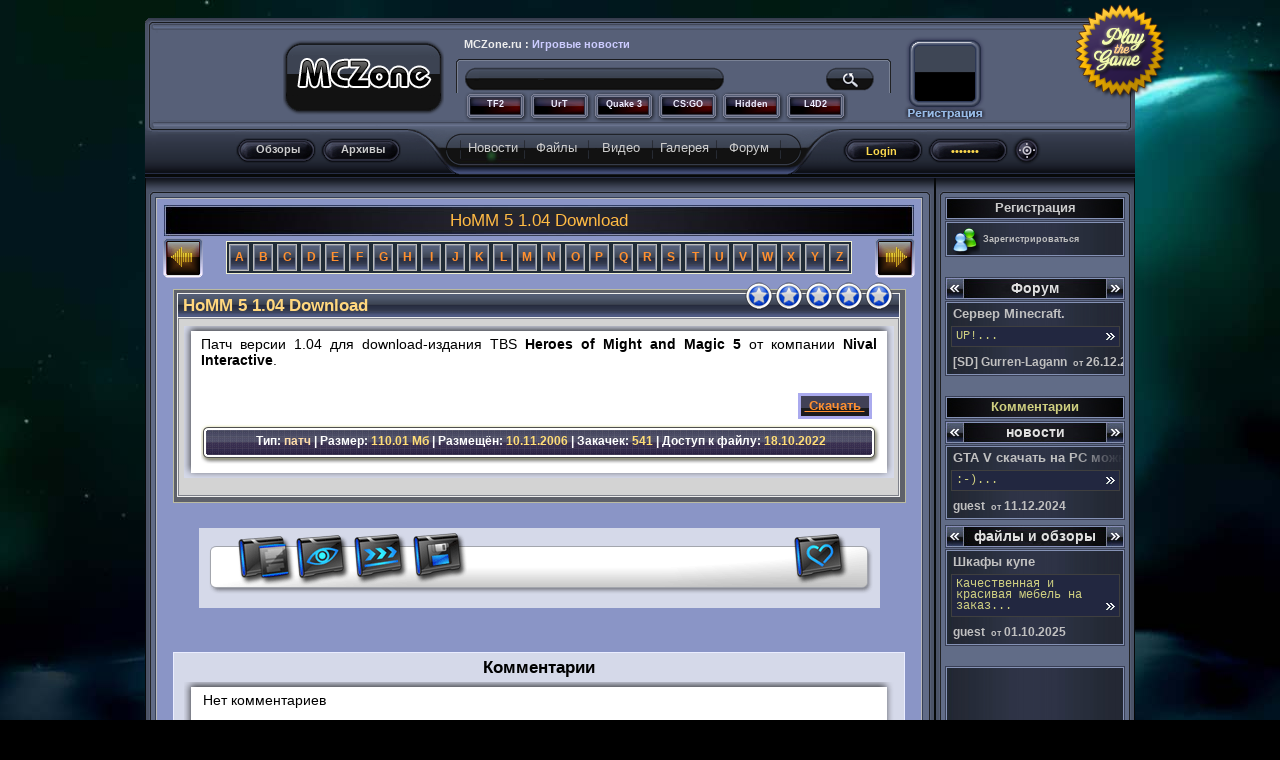

--- FILE ---
content_type: text/html; charset=cp1251
request_url: https://www.mczone.ru/updates/homm-5-104-download-1308
body_size: 8799
content:
<?xml version="1.0" encoding="windows-1251"?><!DOCTYPE html PUBLIC '-//W3C//DTD XHTML 1.0 Strict//EN' 'http://www.w3.org/TR/xhtml1/DTD/xhtml1-strict.dtd'><html xmlns='http://www.w3.org/1999/xhtml' xml:lang='ru'><head><title>Скачать HoMM 5 1.04 Download</title><meta charset='windows-1251'><meta http-equiv='Content-Type' content='application/xhtml+xml; charset=windows-1251' /><meta http-equiv='Content-Language' content='ru' /><meta name='robots' content='index, follow' /><meta name='keywords' content="Скачать HoMM 5 1.04 Download" /><meta name='description' content="Скачать HoMM 5 1.04 Download" /><link rel='stylesheet' type='text/css' href='https://www.mczone.ru/Css/alex.css?ver=1.00' /><script src='https://www.mczone.ru/vars.js'></script><script src='https://www.mczone.ru/dataEdit.js'></script><script src='https://www.mczone.ru/userEdit.js'></script><script src='https://www.mczone.ru/userAdd.js'></script><script src='https://www.mczone.ru/flvScroll.js'></script><script src='https://www.mczone.ru/userSocial.js'></script>
<script>

 var _gaq = _gaq || [];
 _gaq.push(['_setAccount', 'UA-6645886-1']);
 _gaq.push(['_trackPageview']);

 (function() {
  var ga = document.createElement('script'); ga.type = 'text/javascript'; ga.async = true;
  ga.src = ('https:' == document.location.protocol ? 'https://ssl' : 'https://www') + '.google-analytics.com/ga.js';
  var s = document.getElementsByTagName('script')[0]; s.parentNode.insertBefore(ga, s);
  })();

</script>
	

<!-- Yandex.Metrika counter -->
<script>(function (d, w, c) { (w[c] = w[c] || []).push(function() { try { w.yaCounter11386978 = new Ya.Metrika({id:11386978, enableAll: true, trackHash:true, webvisor:true}); } catch(e) {} }); var n = d.getElementsByTagName("script")[0], s = d.createElement("script"), f = function () { n.parentNode.insertBefore(s, n); }; s.type = "text/javascript"; s.async = true; s.src = (d.location.protocol == "https:" ? "https:" : "http:") + "//mc.yandex.ru/metrika/watch.js"; if (w.opera == "[object Opera]") { d.addEventListener("DOMContentLoaded", f); } else { f(); } })(document, window, "yandex_metrika_callbacks");</script>
<noscript><div><img src="//mc.yandex.ru/watch/11386978" style="position:absolute; left:-9999px;" alt="" /></div></noscript>
<!-- /Yandex.Metrika counter -->

  <script src='https://www.mczone.ru/slider.js'></script>
  <script src='https://www.mczone.ru/imgScroll.js'></script>
  <script src='https://www.mczone.ru/videoData.js'></script>
  <script src='https://www.mczone.ru/userFavorites.js'></script>
  <script src='https://www.mczone.ru/fileGet.js'></script>
  </head>
  <body><div id='ajaxLoading' class='ajaxLoadIndicator'>Загрузка...<br /><img src='https://www.mczone.ru/Skin/Default/Images/ajaxLoader.gif' alt='' /></div><div id='middleSize' class='middleSize' style='display: none;' ><div class='middleSizeClose' onmousedown='closeBlock("middleSize");'></div><div id='middleSizeContent'></div><div id='downloadInfo' style='margin-top: 20px;'></div><div id='downloadButton' class='downloadButton'></div><div id='middleSizeAd' class='getFileAdsense'>
<script async src="//pagead2.googlesyndication.com/pagead/js/adsbygoogle.js"></script>
<!-- MCZONE5 -->
<ins class="adsbygoogle"
  style="display:inline-block;width:336px;height:280px"
  data-ad-client="ca-pub-6348462155875255"
  data-ad-slot="2130739643"  data-ad-format="auto"></ins>
<script>
 (adsbygoogle = window.adsbygoogle || []).push({});
</script>
	
</div></div><div id='userLogIn' class='userLogIn' style='display: none;' ><div class='userLogInClose' onmousedown='closeBlock("userLogIn");'></div></div><div id='userReg' class='userEdit' style='display: none;' ></div><div id='forumPost' class='forumPost' style='display: none; '><div class='userLogInClose' onmousedown='closeBlock("notesCreateNew");'></div></div><div class='top'><div id='screenParentLeft' class='global'>
  <div class='left'></div>
  <div class='center'>
   <div class='top-content'><div class='googlePlus'><g:plusone size='small'></g:plusone></div>
    <div class='top-box-info-search' >
     <div class='top-box'><a href='https://www.mczone.ru' rel='nofollow' title='Новости игр'><img src='https://www.mczone.ru/Skin/Default/Images/top-logo.png' alt='logo' /></a></div> 
     <div class='top-info-search'> 
      <div class='top-info'>MCZone.ru : <a href='https://www.mczone.ru'>Игровые новости</a></div>
      <form enctype='multipart/form-data' method='post' action='https://www.mczone.ru/find' class='top-input-search-form'>
       <div class='form-input'>
        <input class='top-input-search-field' type='text' maxlength='50' name='queryString'/>
       </div>
       <div class='form-select'>
       </div>
       <div class='form-button'>
        <input class='top-search-button' type='submit' onclick='' value=''/>
       </div>
      </form><div id='serversBlock' style='position: absolute; left: 10px; top: 74px; width: 385px; height: 30px; border: 0px #5577aa solid; overflow: hidden;'><div class='server-icon-bg' style='left: 0px;' onmousedown='window.location.href="https://www.mczone.ru/serv/12"' title='Team Fortress'><a href='https://www.mczone.ru/serv/12' title='Team Fortress'>TF2</a></div><div class='server-icon-bg' style='left: 64px;' onmousedown='window.location.href="https://www.mczone.ru/serv/4"' title='Urban Terror'><a href='https://www.mczone.ru/serv/4' title='Urban Terror'>UrT</a></div><div class='server-icon-bg' style='left: 128px;' onmousedown='window.location.href="https://www.mczone.ru/serv/1"' title='Quake 3: Arena'><a href='https://www.mczone.ru/serv/1' title='Quake 3: Arena'>Quake 3</a></div><div class='server-icon-bg' style='left: 192px;' onmousedown='window.location.href="https://www.mczone.ru/serv/2"' title='Counter-Strike: Global Offensive'><a href='https://www.mczone.ru/serv/2' title='Counter-Strike: Global Offensive'>CS:GO</a></div><div class='server-icon-bg' style='left: 256px;' onmousedown='window.location.href="https://www.mczone.ru/serv/10"' title='The Hidden'><a href='https://www.mczone.ru/serv/10' title='The Hidden'>Hidden</a></div><div class='server-icon-bg' style='left: 320px;' onmousedown='window.location.href="https://www.mczone.ru/serv/13"' title=''><a href='https://www.mczone.ru/serv/13' title=''>L4D2</a></div></div><div style   ='z-index: 1; position: absolute; cursor: pointer; left: -20px; top: 74px; width: 30px; height: 40px; border: 0px #5577aa solid;'onmouseout  ='clearInterval(document.getElementById("serversBlock").interval);' onmouseover ='scroll("serversBlock", -1, this);' onmouseup   ='clearInterval(document.getElementById("serversBlock").interval);' onmousedown ='scroll("pagesBlock", -5, this);' ></div><div style   ='z-index: 1; position: absolute; cursor: pointer; right: 25px; top: 74px; width: 30px; height: 40px; border: 0px #5577aa solid;'onmouseout  ='clearInterval(document.getElementById("serversBlock").interval);' onmouseover ='scroll("serversBlock", 1, this);' onmouseup   ='clearInterval(document.getElementById("serversBlock").interval);' onmousedown ='scroll("pagesBlock", 5, this);' ></div></div><div id='userAvatarAll'><div class='guest-avatar' onmousedown='userRegOut("userReg", 1)'><img id='userAvatarTop' src='https://www.mczone.ru/User/Avatar/1/10.gif' class='top-avatar' alt=''/></div></div>
    </div>
   </div>
  </div>
  <div class='right' style='z-index: 0;'></div>
  <div class='playTheGame' onclick='window.location="https://www.mczone.ru/flashgames";'>
   <a href='https://www.mczone.ru/flashgames' title='flash игры'>&nbsp;</a>
  </div>
 <div class='menu-left'></div>
 <div class='menu-center'>
  <div class='top-content'>
   <div class ='all-buttons'><div class='small-buttons-left'>
     <div class='small-button'><div class='small-buttonLink'><a href='https://www.mczone.ru/reviews'>Обзоры</a></div></div>
     <div class='small-button'><div class='small-buttonLink'><a href='https://www.mczone.ru/archive'>Архивы</a></div></div>
    </div><div class='buttons'><div class='buttons-left'></div>
   <div class='divider'></div>
   <a href='https://www.mczone.ru' title='' class='active button-txt'>Новости</a>
   <div class='divider'></div>
   <a href='https://www.mczone.ru/files' title='' class='passive button-txt'>Файлы</a>
   <div class='divider'></div>
   <a href='https://www.mczone.ru/videos' title='' class='passive button-txt'>Видео</a>
   <div class='divider'></div>
   <a href='https://www.mczone.ru/gallery' title='' class='passive button-txt'>Галерея</a>
   <div class='divider'></div>
   <a href='https://www.mczone.ru/relations' title='' class='passive button-txt'>Форум</a>
   <div class='divider'></div>
 		<div class='buttons-right'></div></div>
    <form enctype='multipart/form-data' method='post' action='' class='top-input-login-form'>
     <div class='small-button'><input name='author' type='text' class='top-input-login-field' value='Login' onclick='this.value=""'/></div>
     <div class='small-button'><input name='password' type='password' class='top-input-login-field' value='*******' onclick='this.value=""'/></div>
     <div class='small-login-button'><input name='submit' type='submit' class='top-login-button' onclick='' value=''/></div>
    </form>
    </div>
  </div>
 </div>
 <div class='menu-right'></div><!-- Rating@Mail.ru counter -->
<script>//<![CDATA[
var _tmr = _tmr || [];
_tmr.push({id: '877116', type: 'pageView', start: (new Date()).getTime()});
(function (d, w) {
var ts = d.createElement('script'); ts.type = 'text/javascript'; ts.async = true;
ts.src = (d.location.protocol == 'https:' ? 'https:' : 'http:') + '//top-fwz1.mail.ru/js/code.js';
var f = function () {var s = d.getElementsByTagName('script')[0]; s.parentNode.insertBefore(ts, s);};
if (w.opera == "[object Opera]") { d.addEventListener("DOMContentLoaded", f, false); } else { f(); }
})(document, window);
//]]></script><noscript><div style="position:absolute;left:-10000px;">
<img src="//top-fwz1.mail.ru/counter?id=877116;js=na" style="border:0;" height="1" width="1" alt="Рейтинг@Mail.ru" />
</div></noscript>
<!-- //Rating@Mail.ru counter -->
   <div class='center-col'>
    <div class='center-col-top center-col-width'></div>
    
     <div class='center-col-middle center-col-width'>
      <div class='fresh-news'><div class='gallery-big-screen-all-around'>
<div id='big-screen2' class='gallery-big-screen-all gallery-big-screen-all-height'><div class='videoInfoLeftUnFlick'><div class='videoInfoLeft'><a href='https://www.mczone.ru/updates/1827' style='font-size: 40px; line-height: 40px; text-align: top;' onmousedown='' title=''>&nbsp;&nbsp;&nbsp;</a></div></div><div class='videoInfoRightUnFlick'><div class='videoInfoRight'><a href='https://www.mczone.ru/updates/1307' style='font-size: 40px; line-height: 40px; text-align: top;' onmousedown='' title='Horse Racing Manager 2'>&nbsp;&nbsp;&nbsp;</a></div></div><div class='gallery-title'> <h1 style='display: inline; padding: 0px; margin:auto; font-size: 17px; font-weight: normal; font-family: arial, verdana, sans-serif; text-align: center; color: #ffbb44; line-height : 29px;'> HoMM 5 1.04 Download</h1></div><!--googleoff: all--><!--noindex--><div class='gallery-alphabet'><div class='gallery-letter' onmousedown='closeAllAlphabetDiv(); showMonthMenu(65, 1); '>A</div><div id='65' class='gallery-games' style='left: -120px;'><div style='position: absolute; cursor: pointer; top: 22px; right: 2px; width: 20px; height: 20px; line-height: 20px; text-align: center; border: 1px #ddaa22 solid;' onmousedown='closeAllAlphabetDiv();'>X</div><div class="gallery-gamesGames-up" onmouseup="clearInterval(document.getElementById('let-65').interval);" onmouseout="clearInterval(document.getElementById('let-65').interval);" onmouseover="scrollVertical('let-65', -1);" onmousedown="scrollVertical('let-65', -2*3);" ></div><div class="gallery-gamesGames-down" onmouseup="clearInterval(document.getElementById('let-65').interval);" onmouseout="clearInterval(document.getElementById('let-65').interval);" onmouseover="scrollVertical('let-65', 2);" onmousedown="scrollVertical('let-65', 2*3);" ></div><div id='let-65' style='z-index: 2; margin-top: 17px; margin-bottom: 13px; height: 264px; overflow:hidden;' ><script defer='defer'>outAlphabetGames("let-65", "65", "updates");</script></div></div><div class='gallery-letter' onmousedown='closeAllAlphabetDiv(); showMonthMenu(66, 1); '>B</div><div id='66' class='gallery-games' style='left: -96px;'><div style='position: absolute; cursor: pointer; top: 22px; right: 2px; width: 20px; height: 20px; line-height: 20px; text-align: center; border: 1px #ddaa22 solid;' onmousedown='closeAllAlphabetDiv();'>X</div><div class="gallery-gamesGames-up" onmouseup="clearInterval(document.getElementById('let-66').interval);" onmouseout="clearInterval(document.getElementById('let-66').interval);" onmouseover="scrollVertical('let-66', -1);" onmousedown="scrollVertical('let-66', -2*3);" ></div><div class="gallery-gamesGames-down" onmouseup="clearInterval(document.getElementById('let-66').interval);" onmouseout="clearInterval(document.getElementById('let-66').interval);" onmouseover="scrollVertical('let-66', 2);" onmousedown="scrollVertical('let-66', 2*3);" ></div><div id='let-66' style='z-index: 2; margin-top: 17px; margin-bottom: 13px; height: 264px; overflow:hidden;' ><script defer='defer'>outAlphabetGames("let-66", "66", "updates");</script></div></div><div class='gallery-letter' onmousedown='closeAllAlphabetDiv(); showMonthMenu(67, 1); '>C</div><div id='67' class='gallery-games' style='left: -72px;'><div style='position: absolute; cursor: pointer; top: 22px; right: 2px; width: 20px; height: 20px; line-height: 20px; text-align: center; border: 1px #ddaa22 solid;' onmousedown='closeAllAlphabetDiv();'>X</div><div class="gallery-gamesGames-up" onmouseup="clearInterval(document.getElementById('let-67').interval);" onmouseout="clearInterval(document.getElementById('let-67').interval);" onmouseover="scrollVertical('let-67', -1);" onmousedown="scrollVertical('let-67', -2*3);" ></div><div class="gallery-gamesGames-down" onmouseup="clearInterval(document.getElementById('let-67').interval);" onmouseout="clearInterval(document.getElementById('let-67').interval);" onmouseover="scrollVertical('let-67', 2);" onmousedown="scrollVertical('let-67', 2*3);" ></div><div id='let-67' style='z-index: 2; margin-top: 17px; margin-bottom: 13px; height: 264px; overflow:hidden;' ><script defer='defer'>outAlphabetGames("let-67", "67", "updates");</script></div></div><div class='gallery-letter' onmousedown='closeAllAlphabetDiv(); showMonthMenu(68, 1); '>D</div><div id='68' class='gallery-games' style='left: -48px;'><div style='position: absolute; cursor: pointer; top: 22px; right: 2px; width: 20px; height: 20px; line-height: 20px; text-align: center; border: 1px #ddaa22 solid;' onmousedown='closeAllAlphabetDiv();'>X</div><div class="gallery-gamesGames-up" onmouseup="clearInterval(document.getElementById('let-68').interval);" onmouseout="clearInterval(document.getElementById('let-68').interval);" onmouseover="scrollVertical('let-68', -1);" onmousedown="scrollVertical('let-68', -2*3);" ></div><div class="gallery-gamesGames-down" onmouseup="clearInterval(document.getElementById('let-68').interval);" onmouseout="clearInterval(document.getElementById('let-68').interval);" onmouseover="scrollVertical('let-68', 2);" onmousedown="scrollVertical('let-68', 2*3);" ></div><div id='let-68' style='z-index: 2; margin-top: 17px; margin-bottom: 13px; height: 264px; overflow:hidden;' ><script defer='defer'>outAlphabetGames("let-68", "68", "updates");</script></div></div><div class='gallery-letter' onmousedown='closeAllAlphabetDiv(); showMonthMenu(69, 1); '>E</div><div id='69' class='gallery-games' style='left: -24px;'><div style='position: absolute; cursor: pointer; top: 22px; right: 2px; width: 20px; height: 20px; line-height: 20px; text-align: center; border: 1px #ddaa22 solid;' onmousedown='closeAllAlphabetDiv();'>X</div><div class="gallery-gamesGames-up" onmouseup="clearInterval(document.getElementById('let-69').interval);" onmouseout="clearInterval(document.getElementById('let-69').interval);" onmouseover="scrollVertical('let-69', -1);" onmousedown="scrollVertical('let-69', -2*3);" ></div><div class="gallery-gamesGames-down" onmouseup="clearInterval(document.getElementById('let-69').interval);" onmouseout="clearInterval(document.getElementById('let-69').interval);" onmouseover="scrollVertical('let-69', 2);" onmousedown="scrollVertical('let-69', 2*3);" ></div><div id='let-69' style='z-index: 2; margin-top: 17px; margin-bottom: 13px; height: 264px; overflow:hidden;' ><script defer='defer'>outAlphabetGames("let-69", "69", "updates");</script></div></div><div class='gallery-letter' onmousedown='closeAllAlphabetDiv(); showMonthMenu(70, 1); '>F</div><div id='70' class='gallery-games' style='left: 0px;'><div style='position: absolute; cursor: pointer; top: 22px; right: 2px; width: 20px; height: 20px; line-height: 20px; text-align: center; border: 1px #ddaa22 solid;' onmousedown='closeAllAlphabetDiv();'>X</div><div class="gallery-gamesGames-up" onmouseup="clearInterval(document.getElementById('let-70').interval);" onmouseout="clearInterval(document.getElementById('let-70').interval);" onmouseover="scrollVertical('let-70', -1);" onmousedown="scrollVertical('let-70', -2*3);" ></div><div class="gallery-gamesGames-down" onmouseup="clearInterval(document.getElementById('let-70').interval);" onmouseout="clearInterval(document.getElementById('let-70').interval);" onmouseover="scrollVertical('let-70', 2);" onmousedown="scrollVertical('let-70', 2*3);" ></div><div id='let-70' style='z-index: 2; margin-top: 17px; margin-bottom: 13px; height: 264px; overflow:hidden;' ><script defer='defer'>outAlphabetGames("let-70", "70", "updates");</script></div></div><div class='gallery-letter' onmousedown='closeAllAlphabetDiv(); showMonthMenu(71, 1); '>G</div><div id='71' class='gallery-games' style='left: 24px;'><div style='position: absolute; cursor: pointer; top: 22px; right: 2px; width: 20px; height: 20px; line-height: 20px; text-align: center; border: 1px #ddaa22 solid;' onmousedown='closeAllAlphabetDiv();'>X</div><div class="gallery-gamesGames-up" onmouseup="clearInterval(document.getElementById('let-71').interval);" onmouseout="clearInterval(document.getElementById('let-71').interval);" onmouseover="scrollVertical('let-71', -1);" onmousedown="scrollVertical('let-71', -2*3);" ></div><div class="gallery-gamesGames-down" onmouseup="clearInterval(document.getElementById('let-71').interval);" onmouseout="clearInterval(document.getElementById('let-71').interval);" onmouseover="scrollVertical('let-71', 2);" onmousedown="scrollVertical('let-71', 2*3);" ></div><div id='let-71' style='z-index: 2; margin-top: 17px; margin-bottom: 13px; height: 264px; overflow:hidden;' ><script defer='defer'>outAlphabetGames("let-71", "71", "updates");</script></div></div><div class='gallery-letter' onmousedown='closeAllAlphabetDiv(); showMonthMenu(72, 1); '>H</div><div id='72' class='gallery-games' style='left: 48px;'><div style='position: absolute; cursor: pointer; top: 22px; right: 2px; width: 20px; height: 20px; line-height: 20px; text-align: center; border: 1px #ddaa22 solid;' onmousedown='closeAllAlphabetDiv();'>X</div><div class="gallery-gamesGames-up" onmouseup="clearInterval(document.getElementById('let-72').interval);" onmouseout="clearInterval(document.getElementById('let-72').interval);" onmouseover="scrollVertical('let-72', -1);" onmousedown="scrollVertical('let-72', -2*3);" ></div><div class="gallery-gamesGames-down" onmouseup="clearInterval(document.getElementById('let-72').interval);" onmouseout="clearInterval(document.getElementById('let-72').interval);" onmouseover="scrollVertical('let-72', 2);" onmousedown="scrollVertical('let-72', 2*3);" ></div><div id='let-72' style='z-index: 2; margin-top: 17px; margin-bottom: 13px; height: 264px; overflow:hidden;' ><script defer='defer'>outAlphabetGames("let-72", "72", "updates");</script></div></div><div class='gallery-letter' onmousedown='closeAllAlphabetDiv(); showMonthMenu(73, 1); '>I</div><div id='73' class='gallery-games' style='left: 72px;'><div style='position: absolute; cursor: pointer; top: 22px; right: 2px; width: 20px; height: 20px; line-height: 20px; text-align: center; border: 1px #ddaa22 solid;' onmousedown='closeAllAlphabetDiv();'>X</div><div class="gallery-gamesGames-up" onmouseup="clearInterval(document.getElementById('let-73').interval);" onmouseout="clearInterval(document.getElementById('let-73').interval);" onmouseover="scrollVertical('let-73', -1);" onmousedown="scrollVertical('let-73', -2*3);" ></div><div class="gallery-gamesGames-down" onmouseup="clearInterval(document.getElementById('let-73').interval);" onmouseout="clearInterval(document.getElementById('let-73').interval);" onmouseover="scrollVertical('let-73', 2);" onmousedown="scrollVertical('let-73', 2*3);" ></div><div id='let-73' style='z-index: 2; margin-top: 17px; margin-bottom: 13px; height: 264px; overflow:hidden;' ><script defer='defer'>outAlphabetGames("let-73", "73", "updates");</script></div></div><div class='gallery-letter' onmousedown='closeAllAlphabetDiv(); showMonthMenu(74, 1); '>J</div><div id='74' class='gallery-games' style='left: 96px;'><div style='position: absolute; cursor: pointer; top: 22px; right: 2px; width: 20px; height: 20px; line-height: 20px; text-align: center; border: 1px #ddaa22 solid;' onmousedown='closeAllAlphabetDiv();'>X</div><div class="gallery-gamesGames-up" onmouseup="clearInterval(document.getElementById('let-74').interval);" onmouseout="clearInterval(document.getElementById('let-74').interval);" onmouseover="scrollVertical('let-74', -1);" onmousedown="scrollVertical('let-74', -2*3);" ></div><div class="gallery-gamesGames-down" onmouseup="clearInterval(document.getElementById('let-74').interval);" onmouseout="clearInterval(document.getElementById('let-74').interval);" onmouseover="scrollVertical('let-74', 2);" onmousedown="scrollVertical('let-74', 2*3);" ></div><div id='let-74' style='z-index: 2; margin-top: 17px; margin-bottom: 13px; height: 264px; overflow:hidden;' ><script defer='defer'>outAlphabetGames("let-74", "74", "updates");</script></div></div><div class='gallery-letter' onmousedown='closeAllAlphabetDiv(); showMonthMenu(75, 1); '>K</div><div id='75' class='gallery-games' style='left: 120px;'><div style='position: absolute; cursor: pointer; top: 22px; right: 2px; width: 20px; height: 20px; line-height: 20px; text-align: center; border: 1px #ddaa22 solid;' onmousedown='closeAllAlphabetDiv();'>X</div><div class="gallery-gamesGames-up" onmouseup="clearInterval(document.getElementById('let-75').interval);" onmouseout="clearInterval(document.getElementById('let-75').interval);" onmouseover="scrollVertical('let-75', -1);" onmousedown="scrollVertical('let-75', -2*3);" ></div><div class="gallery-gamesGames-down" onmouseup="clearInterval(document.getElementById('let-75').interval);" onmouseout="clearInterval(document.getElementById('let-75').interval);" onmouseover="scrollVertical('let-75', 2);" onmousedown="scrollVertical('let-75', 2*3);" ></div><div id='let-75' style='z-index: 2; margin-top: 17px; margin-bottom: 13px; height: 264px; overflow:hidden;' ><script defer='defer'>outAlphabetGames("let-75", "75", "updates");</script></div></div><div class='gallery-letter' onmousedown='closeAllAlphabetDiv(); showMonthMenu(76, 1); '>L</div><div id='76' class='gallery-games' style='left: 144px;'><div style='position: absolute; cursor: pointer; top: 22px; right: 2px; width: 20px; height: 20px; line-height: 20px; text-align: center; border: 1px #ddaa22 solid;' onmousedown='closeAllAlphabetDiv();'>X</div><div class="gallery-gamesGames-up" onmouseup="clearInterval(document.getElementById('let-76').interval);" onmouseout="clearInterval(document.getElementById('let-76').interval);" onmouseover="scrollVertical('let-76', -1);" onmousedown="scrollVertical('let-76', -2*3);" ></div><div class="gallery-gamesGames-down" onmouseup="clearInterval(document.getElementById('let-76').interval);" onmouseout="clearInterval(document.getElementById('let-76').interval);" onmouseover="scrollVertical('let-76', 2);" onmousedown="scrollVertical('let-76', 2*3);" ></div><div id='let-76' style='z-index: 2; margin-top: 17px; margin-bottom: 13px; height: 264px; overflow:hidden;' ><script defer='defer'>outAlphabetGames("let-76", "76", "updates");</script></div></div><div class='gallery-letter' onmousedown='closeAllAlphabetDiv(); showMonthMenu(77, 1); '>M</div><div id='77' class='gallery-games' style='left: 168px;'><div style='position: absolute; cursor: pointer; top: 22px; right: 2px; width: 20px; height: 20px; line-height: 20px; text-align: center; border: 1px #ddaa22 solid;' onmousedown='closeAllAlphabetDiv();'>X</div><div class="gallery-gamesGames-up" onmouseup="clearInterval(document.getElementById('let-77').interval);" onmouseout="clearInterval(document.getElementById('let-77').interval);" onmouseover="scrollVertical('let-77', -1);" onmousedown="scrollVertical('let-77', -2*3);" ></div><div class="gallery-gamesGames-down" onmouseup="clearInterval(document.getElementById('let-77').interval);" onmouseout="clearInterval(document.getElementById('let-77').interval);" onmouseover="scrollVertical('let-77', 2);" onmousedown="scrollVertical('let-77', 2*3);" ></div><div id='let-77' style='z-index: 2; margin-top: 17px; margin-bottom: 13px; height: 264px; overflow:hidden;' ><script defer='defer'>outAlphabetGames("let-77", "77", "updates");</script></div></div><div class='gallery-letter' onmousedown='closeAllAlphabetDiv(); showMonthMenu(78, 1); '>N</div><div id='78' class='gallery-games' style='left: 192px;'><div style='position: absolute; cursor: pointer; top: 22px; right: 2px; width: 20px; height: 20px; line-height: 20px; text-align: center; border: 1px #ddaa22 solid;' onmousedown='closeAllAlphabetDiv();'>X</div><div class="gallery-gamesGames-up" onmouseup="clearInterval(document.getElementById('let-78').interval);" onmouseout="clearInterval(document.getElementById('let-78').interval);" onmouseover="scrollVertical('let-78', -1);" onmousedown="scrollVertical('let-78', -2*3);" ></div><div class="gallery-gamesGames-down" onmouseup="clearInterval(document.getElementById('let-78').interval);" onmouseout="clearInterval(document.getElementById('let-78').interval);" onmouseover="scrollVertical('let-78', 2);" onmousedown="scrollVertical('let-78', 2*3);" ></div><div id='let-78' style='z-index: 2; margin-top: 17px; margin-bottom: 13px; height: 264px; overflow:hidden;' ><script defer='defer'>outAlphabetGames("let-78", "78", "updates");</script></div></div><div class='gallery-letter' onmousedown='closeAllAlphabetDiv(); showMonthMenu(79, 1); '>O</div><div id='79' class='gallery-games' style='left: 216px;'><div style='position: absolute; cursor: pointer; top: 22px; right: 2px; width: 20px; height: 20px; line-height: 20px; text-align: center; border: 1px #ddaa22 solid;' onmousedown='closeAllAlphabetDiv();'>X</div><div class="gallery-gamesGames-up" onmouseup="clearInterval(document.getElementById('let-79').interval);" onmouseout="clearInterval(document.getElementById('let-79').interval);" onmouseover="scrollVertical('let-79', -1);" onmousedown="scrollVertical('let-79', -2*3);" ></div><div class="gallery-gamesGames-down" onmouseup="clearInterval(document.getElementById('let-79').interval);" onmouseout="clearInterval(document.getElementById('let-79').interval);" onmouseover="scrollVertical('let-79', 2);" onmousedown="scrollVertical('let-79', 2*3);" ></div><div id='let-79' style='z-index: 2; margin-top: 17px; margin-bottom: 13px; height: 264px; overflow:hidden;' ><script defer='defer'>outAlphabetGames("let-79", "79", "updates");</script></div></div><div class='gallery-letter' onmousedown='closeAllAlphabetDiv(); showMonthMenu(80, 1); '>P</div><div id='80' class='gallery-games' style='left: 240px;'><div style='position: absolute; cursor: pointer; top: 22px; right: 2px; width: 20px; height: 20px; line-height: 20px; text-align: center; border: 1px #ddaa22 solid;' onmousedown='closeAllAlphabetDiv();'>X</div><div class="gallery-gamesGames-up" onmouseup="clearInterval(document.getElementById('let-80').interval);" onmouseout="clearInterval(document.getElementById('let-80').interval);" onmouseover="scrollVertical('let-80', -1);" onmousedown="scrollVertical('let-80', -2*3);" ></div><div class="gallery-gamesGames-down" onmouseup="clearInterval(document.getElementById('let-80').interval);" onmouseout="clearInterval(document.getElementById('let-80').interval);" onmouseover="scrollVertical('let-80', 2);" onmousedown="scrollVertical('let-80', 2*3);" ></div><div id='let-80' style='z-index: 2; margin-top: 17px; margin-bottom: 13px; height: 264px; overflow:hidden;' ><script defer='defer'>outAlphabetGames("let-80", "80", "updates");</script></div></div><div class='gallery-letter' onmousedown='closeAllAlphabetDiv(); showMonthMenu(81, 1); '>Q</div><div id='81' class='gallery-games' style='left: 264px;'><div style='position: absolute; cursor: pointer; top: 22px; right: 2px; width: 20px; height: 20px; line-height: 20px; text-align: center; border: 1px #ddaa22 solid;' onmousedown='closeAllAlphabetDiv();'>X</div><div class="gallery-gamesGames-up" onmouseup="clearInterval(document.getElementById('let-81').interval);" onmouseout="clearInterval(document.getElementById('let-81').interval);" onmouseover="scrollVertical('let-81', -1);" onmousedown="scrollVertical('let-81', -2*3);" ></div><div class="gallery-gamesGames-down" onmouseup="clearInterval(document.getElementById('let-81').interval);" onmouseout="clearInterval(document.getElementById('let-81').interval);" onmouseover="scrollVertical('let-81', 2);" onmousedown="scrollVertical('let-81', 2*3);" ></div><div id='let-81' style='z-index: 2; margin-top: 17px; margin-bottom: 13px; height: 264px; overflow:hidden;' ><script defer='defer'>outAlphabetGames("let-81", "81", "updates");</script></div></div><div class='gallery-letter' onmousedown='closeAllAlphabetDiv(); showMonthMenu(82, 1); '>R</div><div id='82' class='gallery-games' style='left: 288px;'><div style='position: absolute; cursor: pointer; top: 22px; right: 2px; width: 20px; height: 20px; line-height: 20px; text-align: center; border: 1px #ddaa22 solid;' onmousedown='closeAllAlphabetDiv();'>X</div><div class="gallery-gamesGames-up" onmouseup="clearInterval(document.getElementById('let-82').interval);" onmouseout="clearInterval(document.getElementById('let-82').interval);" onmouseover="scrollVertical('let-82', -1);" onmousedown="scrollVertical('let-82', -2*3);" ></div><div class="gallery-gamesGames-down" onmouseup="clearInterval(document.getElementById('let-82').interval);" onmouseout="clearInterval(document.getElementById('let-82').interval);" onmouseover="scrollVertical('let-82', 2);" onmousedown="scrollVertical('let-82', 2*3);" ></div><div id='let-82' style='z-index: 2; margin-top: 17px; margin-bottom: 13px; height: 264px; overflow:hidden;' ><script defer='defer'>outAlphabetGames("let-82", "82", "updates");</script></div></div><div class='gallery-letter' onmousedown='closeAllAlphabetDiv(); showMonthMenu(83, 1); '>S</div><div id='83' class='gallery-games' style='left: 312px;'><div style='position: absolute; cursor: pointer; top: 22px; right: 2px; width: 20px; height: 20px; line-height: 20px; text-align: center; border: 1px #ddaa22 solid;' onmousedown='closeAllAlphabetDiv();'>X</div><div class="gallery-gamesGames-up" onmouseup="clearInterval(document.getElementById('let-83').interval);" onmouseout="clearInterval(document.getElementById('let-83').interval);" onmouseover="scrollVertical('let-83', -1);" onmousedown="scrollVertical('let-83', -2*3);" ></div><div class="gallery-gamesGames-down" onmouseup="clearInterval(document.getElementById('let-83').interval);" onmouseout="clearInterval(document.getElementById('let-83').interval);" onmouseover="scrollVertical('let-83', 2);" onmousedown="scrollVertical('let-83', 2*3);" ></div><div id='let-83' style='z-index: 2; margin-top: 17px; margin-bottom: 13px; height: 264px; overflow:hidden;' ><script defer='defer'>outAlphabetGames("let-83", "83", "updates");</script></div></div><div class='gallery-letter' onmousedown='closeAllAlphabetDiv(); showMonthMenu(84, 1); '>T</div><div id='84' class='gallery-games' style='left: 336px;'><div style='position: absolute; cursor: pointer; top: 22px; right: 2px; width: 20px; height: 20px; line-height: 20px; text-align: center; border: 1px #ddaa22 solid;' onmousedown='closeAllAlphabetDiv();'>X</div><div class="gallery-gamesGames-up" onmouseup="clearInterval(document.getElementById('let-84').interval);" onmouseout="clearInterval(document.getElementById('let-84').interval);" onmouseover="scrollVertical('let-84', -1);" onmousedown="scrollVertical('let-84', -2*3);" ></div><div class="gallery-gamesGames-down" onmouseup="clearInterval(document.getElementById('let-84').interval);" onmouseout="clearInterval(document.getElementById('let-84').interval);" onmouseover="scrollVertical('let-84', 2);" onmousedown="scrollVertical('let-84', 2*3);" ></div><div id='let-84' style='z-index: 2; margin-top: 17px; margin-bottom: 13px; height: 264px; overflow:hidden;' ><script defer='defer'>outAlphabetGames("let-84", "84", "updates");</script></div></div><div class='gallery-letter' onmousedown='closeAllAlphabetDiv(); showMonthMenu(85, 1); '>U</div><div id='85' class='gallery-games' style='left: 360px;'><div style='position: absolute; cursor: pointer; top: 22px; right: 2px; width: 20px; height: 20px; line-height: 20px; text-align: center; border: 1px #ddaa22 solid;' onmousedown='closeAllAlphabetDiv();'>X</div><div class="gallery-gamesGames-up" onmouseup="clearInterval(document.getElementById('let-85').interval);" onmouseout="clearInterval(document.getElementById('let-85').interval);" onmouseover="scrollVertical('let-85', -1);" onmousedown="scrollVertical('let-85', -2*3);" ></div><div class="gallery-gamesGames-down" onmouseup="clearInterval(document.getElementById('let-85').interval);" onmouseout="clearInterval(document.getElementById('let-85').interval);" onmouseover="scrollVertical('let-85', 2);" onmousedown="scrollVertical('let-85', 2*3);" ></div><div id='let-85' style='z-index: 2; margin-top: 17px; margin-bottom: 13px; height: 264px; overflow:hidden;' ><script defer='defer'>outAlphabetGames("let-85", "85", "updates");</script></div></div><div class='gallery-letter' onmousedown='closeAllAlphabetDiv(); showMonthMenu(86, 1); '>V</div><div id='86' class='gallery-games' style='left: 384px;'><div style='position: absolute; cursor: pointer; top: 22px; right: 2px; width: 20px; height: 20px; line-height: 20px; text-align: center; border: 1px #ddaa22 solid;' onmousedown='closeAllAlphabetDiv();'>X</div><div class="gallery-gamesGames-up" onmouseup="clearInterval(document.getElementById('let-86').interval);" onmouseout="clearInterval(document.getElementById('let-86').interval);" onmouseover="scrollVertical('let-86', -1);" onmousedown="scrollVertical('let-86', -2*3);" ></div><div class="gallery-gamesGames-down" onmouseup="clearInterval(document.getElementById('let-86').interval);" onmouseout="clearInterval(document.getElementById('let-86').interval);" onmouseover="scrollVertical('let-86', 2);" onmousedown="scrollVertical('let-86', 2*3);" ></div><div id='let-86' style='z-index: 2; margin-top: 17px; margin-bottom: 13px; height: 264px; overflow:hidden;' ><script defer='defer'>outAlphabetGames("let-86", "86", "updates");</script></div></div><div class='gallery-letter' onmousedown='closeAllAlphabetDiv(); showMonthMenu(87, 1); '>W</div><div id='87' class='gallery-games' style='left: 408px;'><div style='position: absolute; cursor: pointer; top: 22px; right: 2px; width: 20px; height: 20px; line-height: 20px; text-align: center; border: 1px #ddaa22 solid;' onmousedown='closeAllAlphabetDiv();'>X</div><div class="gallery-gamesGames-up" onmouseup="clearInterval(document.getElementById('let-87').interval);" onmouseout="clearInterval(document.getElementById('let-87').interval);" onmouseover="scrollVertical('let-87', -1);" onmousedown="scrollVertical('let-87', -2*3);" ></div><div class="gallery-gamesGames-down" onmouseup="clearInterval(document.getElementById('let-87').interval);" onmouseout="clearInterval(document.getElementById('let-87').interval);" onmouseover="scrollVertical('let-87', 2);" onmousedown="scrollVertical('let-87', 2*3);" ></div><div id='let-87' style='z-index: 2; margin-top: 17px; margin-bottom: 13px; height: 264px; overflow:hidden;' ><script defer='defer'>outAlphabetGames("let-87", "87", "updates");</script></div></div><div class='gallery-letter' onmousedown='closeAllAlphabetDiv(); showMonthMenu(88, 1); '>X</div><div id='88' class='gallery-games' style='left: 432px;'><div style='position: absolute; cursor: pointer; top: 22px; right: 2px; width: 20px; height: 20px; line-height: 20px; text-align: center; border: 1px #ddaa22 solid;' onmousedown='closeAllAlphabetDiv();'>X</div><div class="gallery-gamesGames-up" onmouseup="clearInterval(document.getElementById('let-88').interval);" onmouseout="clearInterval(document.getElementById('let-88').interval);" onmouseover="scrollVertical('let-88', -1);" onmousedown="scrollVertical('let-88', -2*3);" ></div><div class="gallery-gamesGames-down" onmouseup="clearInterval(document.getElementById('let-88').interval);" onmouseout="clearInterval(document.getElementById('let-88').interval);" onmouseover="scrollVertical('let-88', 2);" onmousedown="scrollVertical('let-88', 2*3);" ></div><div id='let-88' style='z-index: 2; margin-top: 17px; margin-bottom: 13px; height: 264px; overflow:hidden;' ><script defer='defer'>outAlphabetGames("let-88", "88", "updates");</script></div></div><div class='gallery-letter' onmousedown='closeAllAlphabetDiv(); showMonthMenu(89, 1); '>Y</div><div id='89' class='gallery-games' style='left: 456px;'><div style='position: absolute; cursor: pointer; top: 22px; right: 2px; width: 20px; height: 20px; line-height: 20px; text-align: center; border: 1px #ddaa22 solid;' onmousedown='closeAllAlphabetDiv();'>X</div><div class="gallery-gamesGames-up" onmouseup="clearInterval(document.getElementById('let-89').interval);" onmouseout="clearInterval(document.getElementById('let-89').interval);" onmouseover="scrollVertical('let-89', -1);" onmousedown="scrollVertical('let-89', -2*3);" ></div><div class="gallery-gamesGames-down" onmouseup="clearInterval(document.getElementById('let-89').interval);" onmouseout="clearInterval(document.getElementById('let-89').interval);" onmouseover="scrollVertical('let-89', 2);" onmousedown="scrollVertical('let-89', 2*3);" ></div><div id='let-89' style='z-index: 2; margin-top: 17px; margin-bottom: 13px; height: 264px; overflow:hidden;' ><script defer='defer'>outAlphabetGames("let-89", "89", "updates");</script></div></div><div class='gallery-letter' onmousedown='closeAllAlphabetDiv(); showMonthMenu(90, 1); '>Z</div><div id='90' class='gallery-games' style='left: 480px;'><div style='position: absolute; cursor: pointer; top: 22px; right: 2px; width: 20px; height: 20px; line-height: 20px; text-align: center; border: 1px #ddaa22 solid;' onmousedown='closeAllAlphabetDiv();'>X</div><div class="gallery-gamesGames-up" onmouseup="clearInterval(document.getElementById('let-90').interval);" onmouseout="clearInterval(document.getElementById('let-90').interval);" onmouseover="scrollVertical('let-90', -1);" onmousedown="scrollVertical('let-90', -2*3);" ></div><div class="gallery-gamesGames-down" onmouseup="clearInterval(document.getElementById('let-90').interval);" onmouseout="clearInterval(document.getElementById('let-90').interval);" onmouseover="scrollVertical('let-90', 2);" onmousedown="scrollVertical('let-90', 2*3);" ></div><div id='let-90' style='z-index: 2; margin-top: 17px; margin-bottom: 13px; height: 264px; overflow:hidden;' ><script defer='defer'>outAlphabetGames("let-90", "90", "updates");</script></div></div></div><!--/noindex--><!--googleon: all--><div class='gameFileInfoBlock'><div class='gameFilesName'><a href='https://www.mczone.ru/get/updates/1308' onmousedown='getFileInfoOut("middleSize", 1, 1,1308); getFileLink();' onclick='return false;' title='HoMM 5 1.04 Download'>HoMM 5 1.04 Download</a><div class='gameFilesRating'><img src='https://www.mczone.ru/Skin/Default/Images/ratingStarOff.png' alt='off' /><img src='https://www.mczone.ru/Skin/Default/Images/ratingStarOff.png' alt='off' /><img src='https://www.mczone.ru/Skin/Default/Images/ratingStarOff.png' alt='off' /><img src='https://www.mczone.ru/Skin/Default/Images/ratingStarOff.png' alt='off' /><img src='https://www.mczone.ru/Skin/Default/Images/ratingStarOff.png' alt='off' /></div></div><div class='gameFileInfo-around'><div class='gameFileInfo'><div class='single-news-top'></div><div class='single-news-middle' style='position: relative;'><div style='margin-left: 17px; margin-right: 17px;'><div class='gameFileInfoInner'><sape_index>Патч версии 1.04 для download-издания TBS <strong>Heroes of Might and Magic 5</strong> от компании <strong>Nival Interactive</strong>.</sape_index></div><br /><br /><br /><br /><br /><br /><div style='position: absolute; right: 90px; bottom: 45px;'><g:plusone size='medium'></g:plusone></div><div class='downloadFile'><a href='https://www.mczone.ru/get/updates/1308' onmousedown='getFileInfoOut("middleSize", 1, 1,1308); getFileLink();' onclick='return false;' title='HoMM 5 1.04 Download'>&nbsp;Скачать&nbsp;</a></div><div class='fileInfoAbout' style='position: absolute; bottom: 0px;'><span class='fileInfoAboutInner'><span style='color: #ffffff'>Тип:</span> <span style='color: #ffddaa'>патч</span>&nbsp;|&nbsp;<span style='color: #ffffff'>Размер:</span> <span style='color: #ffdd77'>110.01 Мб</span>&nbsp;|&nbsp;<span style='color: #ffffff'>Размещён:</span> <span style='color: #ffdd77'>10.11.2006</span>&nbsp;|&nbsp;<span style='color: #ffffff'>Закачек:</span> <span style='color: #ffdd77'>541</span>&nbsp;|&nbsp;<span style='color: #ffffff'>Доступ к файлу:</span> <span style='color: #ffdd77'>18.10.2022</span></span></div></div></div><div class='single-news-bottom'></div></div></div></div>
 <br /><br /><div class='news-control-bar'><div class='news-arc' title='Новости Heroes of Might and Magic 5'><a href="https://www.mczone.ru/about/Heroes+of+Might+and+Magic+5" class='news-control-links' title='Новости Heroes of Might and Magic 5'>&nbsp;&nbsp;&nbsp;&nbsp;</a></div><div class='news-shots' title='Скриншоты Heroes of Might and Magic 5'><a href="https://www.mczone.ru/shot/Heroes+of+Might+and+Magic+5" class='news-control-links' title='Скриншоты Heroes of Might and Magic 5'>&nbsp;&nbsp;&nbsp;&nbsp;</a></div><div class='news-trailers' title='Видеоролики Heroes of Might and Magic 5'><a href="https://www.mczone.ru/videos/Heroes+of+Might+and+Magic+5" class='news-control-links' title='Видеоролики Heroes of Might and Magic 5'>&nbsp;&nbsp;&nbsp;&nbsp;</a></div><div class='news-files' title='Файлы Heroes of Might and Magic 5'><a href="https://www.mczone.ru/updates/Heroes+of+Might+and+Magic+5" class='news-control-links' title='Файлы Heroes of Might and Magic 5'>&nbsp;&nbsp;&nbsp;&nbsp;</a></div><div class='news-favourite' title='Добавить на свою страницу' onmousedown='addToFavorites(0, 2, 1308, 1, 1);'></div></div><div id='socialNetworks-1308' style='display: none; margin: auto; margin-top: 10px; margin-bottom: 10px;'></div><script defer='defer'>outSocialNetworks("socialNetworks-1308", "https%3A%2F%2Fwww.mczone.ru%2Fupdates%2F1308");</script>

<br />
<!-- Yandex.RTB R-A-216368-1 -->
<div id="yandex_rtb_R-A-216368-1"></div>
<script>
(function(w, d, n, s, t) {
w[n] = w[n] || [];
w[n].push(function() {
Ya.Context.AdvManager.render({
blockId: "R-A-216368-1",
renderTo: "yandex_rtb_R-A-216368-1",
horizontalAlign: true,
async: true
});
});
t = d.getElementsByTagName("script")[0];
s = d.createElement("script");
s.type = "text/javascript";
s.src = "//an.yandex.ru/system/context.js";
s.async = true;
t.parentNode.insertBefore(s, t);
})(this, this.document, "yandexContextAsyncCallbacks");
</script>
<br /><br /><br /><div style='background-color: #d5d9e9; border: 1px solid #eaedff; margin: 0 auto 12px; width: 730px;'><h6>Комментарии</h6><div class='single-news-top'></div><div class='single-news-middle'><div style='width: 675px; margin-left: 19px; background-color: transparent;'>Нет комментариев</div></div><div class='single-news-bottom'></div><form style='text-align: center; margin: 0px;' name='addForm-1308' id='addForm-1308' enctype='multipart/form-data' method='post' action='' onsubmit='fileCommentAdd("addForm-1308", 1308, "updates"); return true;'><br /><strong>Добавление комментария</strong><br /><textarea name='fileComment' class='fileComment'></textarea><br /><input class='input' type='submit' value=' Отправить ' /></form></div></div>
</div>
      </div>
     </div>
    <div class='center-col-bottom center-col-width'></div>
    
   </div>		
		
<!--googleoff: all--><!--noindex--><div class='right-col'><div class='right-col-top right-col-width'></div><div class='right-col-middle right-col-width'><div class='right-col-content'><div class='right-col-title'>Регистрация</div><div class='userFriendsCol-around'><div class='userFriendsCol' onmousedown='userRegOut("userReg", 1);'><div class='userFriendsIcon'></div>&nbsp;Зарегистрироваться<br /></div></div></div><div class='right-col-content'><div class='right-col-title-with-arrows' ><div onmousedown='rightColForum(0);' class='right-col-left-arrow'> </div><a href='https://www.mczone.ru/relations'>Форум</a><div onmousedown='rightColForum(1);' class='right-col-right-arrow'> </div></div><div id='offset' style='display: none;'>0</div><div class='rightColLinks-around'><div class='rightColLinks' id='forumContent'>		
		
&nbsp;&nbsp;<a href='https://www.mczone.ru/relations/num/502/1' title='Сервер Minecraft.' style='font-size: 13px;'><b>Сервер Minecraft.</b></a><div class='rightColLinksEnd' style='height: 20px;'></div><div class='rightColForumMsg' onmousedown='window.location.href="https://www.mczone.ru/relations/num/502/1#13344"'>UP!...<div class='rightColMsgLink'  onmousedown='window.location.href="https://www.mczone.ru/relations/num/502/1#13344"'></div></div>&nbsp;&nbsp;<a href='https://www.mczone.ru/id74510' title='Профиль [SD] Gurren-Lagann' style='font-size: 12px;' >[SD] Gurren-Lagann</a>&nbsp;&nbsp;от <strong style='font-size: 12px;'>26.12.2017</strong>		
</div></div></div><div class='right-col-title' style='margin:auto; margin-bottom:2px;color: #cfcf80;'>Комментарии</div><div class='right-col-content' style='margin-bottom: 5px;'><div class='right-col-title-with-arrows' ><div onmousedown='rightColNewsComment(0);' class='right-col-left-arrow'> </div><a href='https://www.mczone.ru/archive'>новости</a><div onmousedown='rightColNewsComment(1);' class='right-col-right-arrow'> </div></div><div id='newsCommentOffset' style='display: none;'>0</div><div class='rightColLinks-around'><div id='newsCommentContent' class='rightColLinks'>		
&nbsp;&nbsp;<a href='https://www.mczone.ru/news/6245' title='' style='font-size: 13px;'><b>GTA V скачать на PC можно уже сегодня</b></a><div class='rightColLinksEnd' style='height: 20px;'></div><div class='rightColForumMsg' onmousedown='window.location.href="https://www.mczone.ru/news/6245" '>:-)...<div class='rightColMsgLink'  onmousedown='window.location.href="https://www.mczone.ru/news/6245" '></div></div>&nbsp;&nbsp;<a href='https://www.mczone.ru/id0' title='Профиль guest' style='font-size: 12px;' >guest</a>&nbsp;&nbsp;от <strong style='font-size: 12px;'>11.12.2024</strong>		
</div></div></div><div class='right-col-content'><div class='right-col-title-with-arrows' ><div onmousedown='rightColFileComment(0);' class='right-col-left-arrow'> </div><a href='https://www.mczone.ru/files'>файлы и обзоры</a><div onmousedown='rightColFileComment(1);' class='right-col-right-arrow'> </div></div><div id='fileCommentOffset' style='display: none;'>0</div><div class='rightColLinks-around'><div  id='fileCommentContent' class='rightColLinks'>		
&nbsp;&nbsp;<a href='https://www.mczone.ru/reviews/487' title='' style='font-size: 13px;'><b>Шкафы купе</b></a><div class='rightColLinksEnd' style='height: 20px;'></div><div class='rightColForumMsg' onmousedown='window.location.href="https://www.mczone.ru/reviews/487" '>Качественная и красивая мебель на заказ...<div class='rightColMsgLink'  onmousedown='window.location.href="https://www.mczone.ru/reviews/487" '></div></div>&nbsp;&nbsp;<a href='https://www.mczone.ru/id0' title='Профиль guest' style='font-size: 12px;' >guest</a>&nbsp;&nbsp;от <strong style='font-size: 12px;'>01.10.2025</strong>		
</div></div></div><div class='right-col-content'><div class='rightColLinks-around'><div class='userFriendsCol' id='serverBlock' style='max-height: 170px; overflow-hidden; withe-space: nowrap;'> <script async src='//pagead2.googlesyndication.com/pagead/js/adsbygoogle.js'></script>
<!-- Dole -->
<ins class='adsbygoogle'
 style='display:inline-block;width:336px;height:280px'
 data-ad-client='ca-pub-6348462155875255'
 data-ad-slot='1102136840' data-ad-format='auto'></ins>
 <script>
 (adsbygoogle = window.adsbygoogle || []).push({});
</script>
</div></div></div><div class='right-col-content'><div class='right-col-title'><a href='https://www.mczone.ru/videos'>Топ видео</a></div><div class='rightColLinks-around' onmouseover='closeAllScreen("9"); openBlock("1");' ><div class='rightColLinks'>&nbsp;&nbsp;<a id='lnk1' href='https://www.mczone.ru/videos/73' title='Heroes of Might and Magic 5 E3 2005 Trailer HQ, Закачек: 538'>1. Heroes of Might and Magic 5 E3 2005 Trailer HQ</a><div class='rightColLinksEnd'></div></div></div><div id='scr1' style='display: block; margin-bottom: 1px; width: 178px; height: 100px; border: 1px #354265 solid;' ><a href='https://www.mczone.ru/videos/73'><div class='topvideos-play' style='margin-left: 75px; margin-top: 35px;' ></div></a><a href='https://www.mczone.ru/videos/73'><img src='https://www.mczone.ru/Images/FlashShot/E3/2005/HoMM5/HOMM5_E3_trailer_high-s.jpg' style='width: 176px; height: 98px; border: 1px #95a2c5 solid;' title='Heroes of Might and Magic 5 E3 2005 Trailer HQ, Закачек: 538'/></a></div><div class='rightColLinks-around' onmouseover='closeAllScreen("9"); openBlock("2");' ><div class='rightColLinks'>&nbsp;&nbsp;<a id='lnk2' href='https://www.mczone.ru/videos/74' title='Heroes of Might and Magic 5 E3 2005 Trailer LQ, Закачек: 390'>2. Heroes of Might and Magic 5 E3 2005 Trailer LQ</a><div class='rightColLinksEnd'></div></div></div><div id='scr2' style='display: none; margin-bottom: 1px; width: 178px; height: 100px; border: 1px #354265 solid;' ><a href='https://www.mczone.ru/videos/74'><div class='topvideos-play' style='margin-left: 75px; margin-top: 35px;' ></div></a><a href='https://www.mczone.ru/videos/74'><img src='https://www.mczone.ru/Images/FlashShot/E3/2005/HoMM5/HOMM5_E3_trailer_EMEA-s.jpg' style='width: 176px; height: 98px; border: 1px #95a2c5 solid;' title='Heroes of Might and Magic 5 E3 2005 Trailer LQ, Закачек: 390'/></a></div><div class='rightColLinks-around' onmouseover='closeAllScreen("9"); openBlock("3");' ><div class='rightColLinks'>&nbsp;&nbsp;<a id='lnk3' href='https://www.mczone.ru/videos/746' title='Heroes of Might and Magic 5: Tribes of the East GC 2007 Trailer, Закачек: 844'>3. Heroes of Might and Magic 5: Tribes of the East GC 2007 Trailer</a><div class='rightColLinksEnd'></div></div></div><div id='scr3' style='display: none; margin-bottom: 1px; width: 178px; height: 100px; border: 1px #354265 solid;' ><a href='https://www.mczone.ru/videos/746'><div class='topvideos-play' style='margin-left: 75px; margin-top: 35px;' ></div></a><a href='https://www.mczone.ru/videos/746'><img src='https://www.mczone.ru/Images/FlashShot/HoMM5TotE/7GC_Trailer_Heroes_TOE_Emea-s.jpg' style='width: 176px; height: 98px; border: 1px #95a2c5 solid;' title='Heroes of Might and Magic 5: Tribes of the East GC 2007 Trailer, Закачек: 844'/></a></div><div class='rightColLinks-around' onmouseover='closeAllScreen("9"); openBlock("4");' ><div class='rightColLinks'>&nbsp;&nbsp;<a id='lnk4' href='https://www.mczone.ru/videos/526' title='HoMM 5: Hammers of Fate "Dwarves" Trailer, Закачек: 810'>4. HoMM 5: Hammers of Fate "Dwarves" Trailer</a><div class='rightColLinksEnd'></div></div></div><div id='scr4' style='display: none; margin-bottom: 1px; width: 178px; height: 100px; border: 1px #354265 solid;' ><a href='https://www.mczone.ru/videos/526'><div class='topvideos-play' style='margin-left: 75px; margin-top: 35px;' ></div></a><a href='https://www.mczone.ru/videos/526'><img src='https://www.mczone.ru/Images/FlashShot/HoMM5HammersOfFate/HV_HOF_dwarves_US-s.jpg' style='width: 176px; height: 98px; border: 1px #95a2c5 solid;' title='HoMM 5: Hammers of Fate "Dwarves" Trailer, Закачек: 810'/></a></div><div class='rightColLinks-around' onmouseover='closeAllScreen("9"); openBlock("5");' ><div class='rightColLinks'>&nbsp;&nbsp;<a id='lnk5' href='https://www.mczone.ru/videos/3357' title='Might and Magic Heroes 6 GamesCom 2011 Trailer, Закачек: 177'>5. Might and Magic Heroes 6 GamesCom 2011 Trailer</a><div class='rightColLinksEnd'></div></div></div><div id='scr5' style='display: none; margin-bottom: 1px; width: 178px; height: 100px; border: 1px #354265 solid;' ><a href='https://www.mczone.ru/videos/3357'><div class='topvideos-play' style='margin-left: 75px; margin-top: 35px;' ></div></a><a href='https://www.mczone.ru/videos/3357'><img src='https://www.mczone.ru/Images/FlashShot/HoMM6/MMH6_Gamescom2011_Teaser-v.jpg' style='width: 176px; height: 98px; border: 1px #95a2c5 solid;' title='Might and Magic Heroes 6 GamesCom 2011 Trailer, Закачек: 177'/></a></div><div class='rightColLinks-around' onmouseover='closeAllScreen("9"); openBlock("6");' ><div class='rightColLinks'>&nbsp;&nbsp;<a id='lnk6' href='https://www.mczone.ru/videos/3117' title='Heroes of Might and Magic 6 Stronghold Trailer, Закачек: 241'>6. Heroes of Might and Magic 6 'Stronghold' Trailer</a><div class='rightColLinksEnd'></div></div></div><div id='scr6' style='display: none; margin-bottom: 1px; width: 178px; height: 100px; border: 1px #354265 solid;' ><a href='https://www.mczone.ru/videos/3117'><div class='topvideos-play' style='margin-left: 75px; margin-top: 35px;' ></div></a><a href='https://www.mczone.ru/videos/3117'><img src='https://www.mczone.ru/Images/FlashShot/HoMM6/hmm6orcs-v.jpg' style='width: 176px; height: 98px; border: 1px #95a2c5 solid;' title='Heroes of Might and Magic 6 Stronghold Trailer, Закачек: 241'/></a></div><div class='rightColLinks-around' onmouseover='closeAllScreen("9"); openBlock("7");' ><div class='rightColLinks'>&nbsp;&nbsp;<a id='lnk7' href='https://www.mczone.ru/videos/3159' title='Heroes of Might and Magic 6 Necropolis vs. Haven Trailer, Закачек: 251'>7. Heroes of Might and Magic 6 'Necropolis vs. Haven' Trailer</a><div class='rightColLinksEnd'></div></div></div><div id='scr7' style='display: none; margin-bottom: 1px; width: 178px; height: 100px; border: 1px #354265 solid;' ><a href='https://www.mczone.ru/videos/3159'><div class='topvideos-play' style='margin-left: 75px; margin-top: 35px;' ></div></a><a href='https://www.mczone.ru/videos/3159'><img src='https://www.mczone.ru/Images/FlashShot/HoMM6/homm6necrohaven-v.jpg' style='width: 176px; height: 98px; border: 1px #95a2c5 solid;' title='Heroes of Might and Magic 6 Necropolis vs. Haven Trailer, Закачек: 251'/></a></div><div class='rightColLinks-around' onmouseover='closeAllScreen("9"); openBlock("8");' ><div class='rightColLinks'>&nbsp;&nbsp;<a id='lnk8' href='https://www.mczone.ru/videos/3118' title='Heroes of Might and Magic 6 GamesCom 2010 Trailer, Закачек: 248'>8. Heroes of Might and Magic 6 GamesCom 2010 Trailer</a><div class='rightColLinksEnd'></div></div></div><div id='scr8' style='display: none; margin-bottom: 1px; width: 178px; height: 100px; border: 1px #354265 solid;' ><a href='https://www.mczone.ru/videos/3118'><div class='topvideos-play' style='margin-left: 75px; margin-top: 35px;' ></div></a><a href='https://www.mczone.ru/videos/3118'><img src='https://www.mczone.ru/Images/FlashShot/HoMM6/hmm6gs2010-v.jpg' style='width: 176px; height: 98px; border: 1px #95a2c5 solid;' title='Heroes of Might and Magic 6 GamesCom 2010 Trailer, Закачек: 248'/></a></div></div><div class='right-col-content'><div class='right-col-title'><a href='https://www.mczone.ru/files'>Топ файлов</a></div><div class='rightColLinks-around'  ><div class='rightColLinks'>&nbsp;&nbsp;<a  href='https://www.mczone.ru/updates/1433' title='HoMM 5 1.041 => 1.05 EU, Закачек: 501'>1. HoMM 5 1.041 => 1.05 EU</a><div class='rightColLinksEnd'></div></div></div><div class='rightColLinks-around'  ><div class='rightColLinks'>&nbsp;&nbsp;<a  href='https://www.mczone.ru/updates/1432' title='HoMM 5 1.041 => 1.05 US, Закачек: 390'>2. HoMM 5 1.041 => 1.05 US</a><div class='rightColLinksEnd'></div></div></div><div class='rightColLinks-around'  ><div class='rightColLinks'>&nbsp;&nbsp;<a  href='https://www.mczone.ru/updates/1373' title='HoMM 5 1.04 => 1.041 EU CE, Закачек: 390'>3. HoMM 5 1.04 => 1.041 EU CE</a><div class='rightColLinksEnd'></div></div></div><div class='rightColLinks-around'  ><div class='rightColLinks'>&nbsp;&nbsp;<a  href='https://www.mczone.ru/updates/1377' title='HoMM 5 1.04 => 1.041 EU, Закачек: 614'>4. HoMM 5 1.04 => 1.041 EU</a><div class='rightColLinksEnd'></div></div></div><div class='rightColLinks-around'  ><div class='rightColLinks'>&nbsp;&nbsp;<a  href='https://www.mczone.ru/updates/1371' title='HoMM 5 1.04 => 1.041 US, Закачек: 401'>5. HoMM 5 1.04 => 1.041 US</a><div class='rightColLinksEnd'></div></div></div><div class='rightColLinks-around'  ><div class='rightColLinks'>&nbsp;&nbsp;<a  href='https://www.mczone.ru/updates/1372' title='HoMM 5 1.04 => 1.041 Download, Закачек: 467'>6. HoMM 5 1.04 => 1.041 Download</a><div class='rightColLinksEnd'></div></div></div><div class='rightColLinks-around'  ><div class='rightColLinks'>&nbsp;&nbsp;<a  href='https://www.mczone.ru/updates/1310' title='HoMM 5 1.04 EU, Закачек: 569'>7. HoMM 5 1.04 EU</a><div class='rightColLinksEnd'></div></div></div><div class='rightColLinks-around'  ><div class='rightColLinks'>&nbsp;&nbsp;<a  href='https://www.mczone.ru/updates/1309' title='HoMM 5 1.04 US, Закачек: 421'>8. HoMM 5 1.04 US</a><div class='rightColLinksEnd'></div></div></div><div class='rightColLinks-around'  ><div class='rightColLinks'>&nbsp;&nbsp;<a  href='https://www.mczone.ru/updates/1308' title='HoMM 5 1.04 Download, Закачек: 541'>9. HoMM 5 1.04 Download</a><div class='rightColLinksEnd'></div></div></div></div><div class='right-col-content'><div class='rightColLinks-around'><div class='rightColLinks'>&nbsp;&nbsp;<a href='https://www.mczone.ru/reviews/top-3-shuterov-ot-pervogo-i-tretego-lica-1815'>Shooter</a><div class='rightColLinksEnd'></div></div></div></div><br />
 <!-- Rating@Mail.ru logo -->
 <a href='https://top.mail.ru/jump?from=877116' rel='nofollow'>
 <img src='//top-fwz1.mail.ru/counter?id=877116;t=363;l=1' 
 style='border: none; height:18px; width:88px;' alt='Рейтинг@Mail.ru' /></a>
 <br />
 <!-- //Rating@Mail.ru logo -->
 <!--LiveInternet counter--><script><!--
 document.write("<a href='https://www.liveinternet.ru/click' "+
 "target=_blank rel='nofollow'><img src='//counter.yadro.ru/hit?t26.10;r"+
 escape(document.referrer)+((typeof(screen)=="undefined")?"":
 ";s"+screen.width+"*"+screen.height+"*"+(screen.colorDepth?
 screen.colorDepth:screen.pixelDepth))+";u"+escape(document.URL)+
 ";h"+escape(document.title.substring(0,80))+";"+Math.random()+
 "' alt='' title='LiveInternet: Статистика"+
 "' "+
 "border='0' width='88' height='15'><\/a>")
 //--></script><!--/LiveInternet-->
<br />
<!-- begin of Top100 code -->
<script id='top100Counter' src='https://counter.rambler.ru/top100.jcn?894527'></script>
<noscript>
<a href='https://top100.rambler.ru/navi/894527/' rel='nofollow'>
<img src='https://counter.rambler.ru/top100.cnt?894527' alt='Ramblers Top100' border='0' />
</a>
</noscript>
<!-- end of Top100 code -->
</div><div class='right-col-bottom right-col-width'></div></div><!--/noindex--><!--googleon: all-->		
</div></div></body>
</html>


--- FILE ---
content_type: text/html; charset=utf-8
request_url: https://www.google.com/recaptcha/api2/aframe
body_size: 267
content:
<!DOCTYPE HTML><html><head><meta http-equiv="content-type" content="text/html; charset=UTF-8"></head><body><script nonce="tz_71zxGrUVtfKVGJOOHeA">/** Anti-fraud and anti-abuse applications only. See google.com/recaptcha */ try{var clients={'sodar':'https://pagead2.googlesyndication.com/pagead/sodar?'};window.addEventListener("message",function(a){try{if(a.source===window.parent){var b=JSON.parse(a.data);var c=clients[b['id']];if(c){var d=document.createElement('img');d.src=c+b['params']+'&rc='+(localStorage.getItem("rc::a")?sessionStorage.getItem("rc::b"):"");window.document.body.appendChild(d);sessionStorage.setItem("rc::e",parseInt(sessionStorage.getItem("rc::e")||0)+1);localStorage.setItem("rc::h",'1767213279411');}}}catch(b){}});window.parent.postMessage("_grecaptcha_ready", "*");}catch(b){}</script></body></html>

--- FILE ---
content_type: text/css
request_url: https://www.mczone.ru/Css/alex.css?ver=1.00
body_size: 14108
content:
/* Global BEGIN */
html {
}
body {
 margin: 0px;
 padding: 0px;
 min-width: 1000px;
 color: #000000;
 text-align :center;
 background-color: #000000;
 background-attachment: fixed;
 background-repeat: no-repeat;
 background-position: center top;
 background-image: url('https://www.mczone.ru/Skin/Default/Images/big-bg.jpg');
 font-size: 15px;
 font:x-small verdana,Sans-serif;
}
a {
 font-family: arial, verdana, sans-serif;
 font-weight: bold;
 font-size: 14px;
 outline: none;
 color: #000050;
 text-decoration: none;
}
a:hover {
 color: #000090;
}
a:visited {
 color: #000030;
}
a:visited:hover {
 color: #0000f0;
}
img {
 float: none;
 border-style: none;
}
strong {
 margin-top: 0;
 margin-bottom: 0;
 font-weight: bold;
 line-height: 1.0;
}
ul {
 margin: auto;
 margin-top: 10px;
 padding-bottom: 10px;
 list-style-type: disc;
 list-style-image: none;
 color: #202070;
 font-size: 13px;
 line-height: 17px;
}
h1 {
 padding: 10px;
 margin-top: 0;
 margin-bottom: 15px;
 margin-left: auto;
 margin-right: auto;
 font-family : arial, sans-serif;
 font-size :  17px;
 font-weight : bold;
 line-height : 19px;
 color: #000000;
}
h2 {
 padding: 2px;
 margin-top: 0;
 margin-bottom: 0;
 margin-left: auto;
 margin-right: auto;
 font-family : arial, sans-serif;
 font-size :  16px;
 font-weight : bold;
 line-height : 1.0;
 color: #000000;
}
h3 {
 margin-top: 0;
 margin-bottom: 0;
 margin-left: auto;
 margin-right: auto;
 font-family : verdana, arial, sans-serif;
 font-size :  15px;
 font-weight : bold;
 line-height : 1.0;
 color: #000000;;
}
h4 {
 padding: 2px;
 margin-top: 0;
 margin-bottom: 0;
 margin-left: auto;
 margin-right: auto;
 font-family : verdana, arial, sans-serif;
 font-size :  13px;
 font-weight : bold;
 line-height : 1.0;
 color: #000000;
}
h5 {
 margin-top: 0;
 margin-bottom: 0;
 margin-left: auto;
 margin-right: auto;
 font-size: 17px;
 font-weight: normal;
 font-family: arial, verdana, sans-serif;
 text-align: center;
 color: #ffbb44;
 line-height : 29px;
}
h6 {
 margin-top: 0;
 margin-bottom: 0;
 margin-left: auto;
 margin-right: auto;
 font-size: 17px;
 font-weight: bold;
 font-family: arial, verdana, sans-serif;
 text-align: center;
 color: #000000;
 line-height : 29px;
}
.submit {
 height: 19px;
 font-family: arial, verdana, sans-serif;
 font-weight: normal;
 font-size: 11px;
 margin-left: 10px;
 padding: 0;
 color: #000000;
 background-color: #d5d5d5;
 border: 1px outset #b9c9c9
}
.input {
 cursor: pointer;
 padding: 4px;
 height: 23px;
 line-height: 21px;
 margin: 0px;
 margin-bottom: 10px;
 color: #000000;
 border: 1px #777777 solid;
 background-color : #f0f0ff;
 font : 11px verdana, arial, helvetica, sans-serif;
}
.commentEdit {
 scrollbar-3dlight-color: #e0e0e0;
 scrollbar-arrow-color: #e0e0e0;
 scrollbar-darkshadow-color: #e0e0e0;
 scrollbar-face-color: #e0e0e0;
 scrollbar-highlight-color: #e0e0e0;
 scrollbar-shadow-color: #e0e0e0;
 scrollbar-track-color: #e0e0e0;
 background: #e0e0e0;
 border: 1px solid #d0d0d0;
 width: 660px;
 height: 150px;
 margin-top: 5px;
 margin-bottom: 10px;
 color: #000000;
 font: 13px verdana, arial, helvetica, sans-serif;
}
.fileComment {
 scrollbar-3dlight-color: #f0f0f0;
 scrollbar-arrow-color: #f0f0f0;
 scrollbar-darkshadow-color: #f0f0f0;
 scrollbar-face-color: #f0f0f0;
 scrollbar-highlight-color: #f0f0f0;
 scrollbar-shadow-color: #f0f0f0;
 scrollbar-track-color: #f0f0f0;
 background: #f0f0f0;
 border: 1px solid #b0b0b0;
 width: 90%;
 height: 90px;
 margin-top: 5px;
 margin-bottom: 10px;
 color: #000000;
 font: 13px verdana, arial, helvetica, sans-serif;
}
textarea {
 scrollbar-3dlight-color: #f3f3ff;
 scrollbar-arrow-color: #f3f3ff;
 scrollbar-darkshadow-color: #f3f3ff;
 scrollbar-face-color: #f3f3ff;
 scrollbar-highlight-color: #f3f3ff;
 scrollbar-shadow-color: #f3f3ff;
 scrollbar-track-color: #f3f3ff;
 background: #f3f3f3;
 border: 1px #999999 solid;
 color: #000000;
 font: 11px verdana, arial, helvetica, sans-serif;
 padding-bottom: 2px;
 padding-left: 2px;
}
.global {
 float: none;
 position: relative;
 width: 1000px;
 margin-left: auto;
 margin-right: auto;
 background-color: transparent;
}
.ajaxLoadIndicator {
 display: none;
 top: 0px;
 right: 0px; 
 float: left;
 padding: 5px;
 z-index: 3;
 color: #ffffff;
 position: fixed;
 font-size: 10px;
 font-weight: normal;
 line-height: 16px;
 text-align: center;
 background-color: #ff6600;
 border-bottom: 2px solid #ffffff;
 border-left: 2px solid #ffffff;
 }
/* Global END */

/* TOP BEGIN */
.top {
 position: absolute;
 left: 0px;
 top: 0px;
 width: 100%;
 margin: 0px;
 padding: 0px;
 height: 150px;
 border-style: none;
 /*background-color: #0080c0;*/
 /*background-image: url('https://www.mczone.ru/Skin/Default/Images/bg-top.jpg');*/
}
.left {
 position: absolute;
 top: 18px;
 left: 5px;
 width: 14px;
 height: 101px;
 margin: auto;
 padding: 0px;
 border-style: none;
 background-color: transparent;
 background-image: url('https://www.mczone.ru/Skin/Default/Images/top-left.gif');
}
.right {
 position: absolute;
 top: 18px;
 right: 5px;
 width: 14px;
 height: 101px;
 margin: auto;
 padding: 0px;
 border-style: none;
 background-color: transparent;
 background-image: url('https://www.mczone.ru/Skin/Default/Images/top-right.gif');
}
.center {
 position: absolute;
 top: 18px;
 left: 18px;
 right: 18px;
 height: 101px;
 margin: auto;
 padding: 0px;
 border-style: none;
 background-color: transparent;
 background-image: url('https://www.mczone.ru/Skin/Default/Images/top-center.gif');
}
.top-content {
position: relative;
width: 100%;
height: 100%;
background-color: transparent;
}
.playTheGame {
z-index: 1;
position: absolute;
cursor: pointer;
top: 0px;
right: -30px;
width: 100px;
height: 100px;
background-image: url('https://www.mczone.ru/Skin/Default/Images/playTheGame.png');
}
.googlePlus {
z-index: 1;
position: absolute;
cursor: pointer;
top: 85px;
right: -10px;
}

/* Obshiy block dlia togo 4tob centrovalos box info i search, ih i soderjit */
.top-box-info-search { 
height: 100%;
width: 715px;
min-width: 715px;
margin-left: auto;
margin-right: auto;
}
/* block soderjit v sebe info i search, stoit sprava ot box, nujen takje dlia pozicionirovania */
.top-info-search {
position: relative;
float: left;
width: 440px;
background-color: transparent;
}
/* block soderjit v sebe levoe logo */

/* .server-css-icon {
position: absolute;
z-index: 1; 
cursor: pointer;
top: 73px; 
left: 20px;
width: 32px; 
height: 30px;
line-height: 30px; 
background-image: url('https://www.mczone.ru/Skin/Default/Images/css-small-icon.png');
} */

.server-icon-bg {
position: absolute;
z-index: 1; 
cursor: pointer;
top: 0px; 
left: 20px;
width: 64px; 
height: 30px;
font-size: 9px;
line-height: 25px;
overflow: hidden;
white-space: nowrap; 
background-image: url('https://www.mczone.ru/Skin/Default/Images/server-button-bg.png');
}
.server-icon-bg a{
outline: none;
font-size: 9px;
font-weight: bold;
font-family: verdana, arial, sans-serif;
color : #eeeeff;
}
.server-icon-bg a:link {
color : #eeeeff;
}
.server-icon-bg a:hover {
color : #ffd555;
}
.server-icon-bg a:visited {
color : #eeeeff;
}
.server-icon-bg a:visited:hover {
color : #ffd555;
}

.top-box {
z-index: 1;
position: relative;
float: left;
height: 76px;
width: 161px;
margin-top: 21px;
margin-right: 10px;
line-height: 92px;
text-align: center;
background-image: url('https://www.mczone.ru/Skin/Default/Images/top-box.png');
}
/* blok soderjit v sebe praviy blok s avatarom */
.user-avatar {
position: relative;
float: left;
height: 85px;
width: 82px;
margin-top: 17px;
margin-left: 10px;
line-height: 68px;
text-align: center;
background-image: url('https://www.mczone.ru/Skin/Default/Images/top-user-avatar-bg.gif');
}
.userLogOutUnFlick {
position: absolute;
cursor: pointer;
top: 25px;
right: -32px;
height: 35px;
width: 39px;
background-image: url('https://www.mczone.ru/Skin/Default/Images/userLogOut.png');
}
.userLogOut {
height: 35px;
width: 39px;
line-height: 30px;
text-align: center;
background: transparent;
}
.userLogOut:hover {
background-image: url('https://www.mczone.ru/Skin/Default/Images/userLogOut-hover.png');
}
.guest-avatar {
position: relative;
cursor: pointer;
float: left;
height: 85px;
width: 82px;
margin-top: 17px;
margin-left: 10px;
line-height: 68px;
text-align: center;
background-image: url('https://www.mczone.ru/Skin/Default/Images/top-guest-avatar-bg.gif');
}
.top-avatar {
height: 54px;
width: 56px;
margin-top: 12px;
}
.top-logo {
position: relative;
margin-top: 10px;
margin-left: 10px;
}
.top-info {
float: none;
margin-top: 20px;
margin-left: auto;
margin-right: auto;
margin-bottom: auto;
padding-left: 10px;
width: 437px;
height: 15px;
color: #eeeeee;
font-family: arial, sans-serif;
font-size: 8pt;
font-weight: bold;
text-align: left;
text-decoration : none;
font-family: sans-serif;
background-color: transparent;
}
.top-info a {
color: #ccccff;
font-family: arial, sans-serif;
font-size: 8pt;
font-weight: bold;
}
.top-info a:link {
color: #ccccff;
font-size: 8pt;
font-weight: bold;
}
.top-info a:hover {
color: #ffff00;
font-weight: bold;
}
.top-info a:hover:visited {
color: #ffff00;
font-weight: bold;
}
.top-info a:visited {
color: #bbbbee;
font-size: 9pt;
font-weight: bold;
}

.top-input-login-form {
position: relative;
left: 0px;
float: left;
margin-left: 0px;
width: 200px;
height: 59px;
padding: 0px;
background-color: transparent;
border: none;
}
.top-input-login-field {
float: none;
outline:none;
width: 35px;
height: 15px;
text-align: left;
margin-top: 23px;
margin-left: auto;
margin-right: auto;
color:#fcd94e;
background-color: transparent;
border: none;
font: bold 11px arial,helvetica,sans-serif;
}
.top-login-button {
float: none;
outline:none;
width: 30px;
height: 50px;
border: none;
cursor: pointer;
margin-top: 8px;
margin-left: 0px;
line-height: 18px;
background-color: transparent;
}
.top-input-search-form {
float: none;
margin-top: 5px;
margin-bottom: auto;
margin-right: auto;
margin-left: auto;
text-align: left;
width: 437px;
height: 55px;
background-color: transparent;
background-image: url('https://www.mczone.ru/Skin/Default/Images/top-search-input-form.gif');
}
.top-input-search-field {
float: none;
width: 230px;
height: 15px;
text-align: left;
margin-top: 13px;
margin-left: 20px;
color:#ffffff;
background-color: transparent;
border: none;
font: bold 11px arial,helvetica,sans-serif;
}
.top-search-button {
float: none;
width: 50px;
height: 26px;
border: none;
cursor: pointer;
margin-top: 8px;
margin-left: 0px;
line-height: 18px;
background-color: transparent;
background-image: url('https://www.mczone.ru/Skin/Default/Images/top-search-button.gif');
}
.form-input {
float: left;
width: 270px;
height: 40px;
}
.form-button {
float: left;
width: 50px;
height: 40px;
}
.form-select {
float: left;
width: 100px;
height: 40px;
}
/* TOP END */

/* MENU START */
.menu-left {
position: absolute;
top: 119px;
left: 5px;
width: 14px;
height: 59px;
margin: auto;
padding: 0px;
border-style: none;
background-color: transparent;
background-image: url('https://www.mczone.ru/Skin/Default/Images/top-menu-left.gif');
}
.menu-right {
position: absolute;
top: 119px;
right: 5px;
width: 14px;
height: 59px;
margin: auto;
padding: 0px;
border-style: none;
background-color: transparent;
background-image: url('https://www.mczone.ru/Skin/Default/Images/top-menu-right.gif');
}
.menu-center {
position: absolute;
top: 119px;
left: 18px;
right: 18px;
height: 59px;
margin: auto;
padding: 0px;
text-align: center;
border: none;
background-color: transparent;
background-image: url('https://www.mczone.ru/Skin/Default/Images/top-menu-center.png');
}
/* MENU END */

/* Buttons BEGIN */
.all-buttons {
height: 100%;
width: 810px;
min-width: 746px;
margin-left: auto;
margin-right: auto;
}
.buttons {
position: relative;
float: left;
margin-left: auto;
margin-right: auto;
width: 437px;
height: 59px;
padding: 0px;
background-image: url('https://www.mczone.ru/Skin/Default/Images/top-buttons-center-bg.gif');
}
.small-buttons-left {
position: relative;
right: 0px;
float: left;
margin-right: 0px;
width: 170px;
height: 59px;
padding: 0px;
border: none;
}
.small-buttons-right {
position: relative;
left: 0px;
float: left;
margin-left: 0px;
width: 200px;
height: 59px;
padding: 0px;
border: none;
}
.small-button {
float:left;
width: 82px;
margin-right: 3px;
height: 100%;
background-image: url('https://www.mczone.ru/Skin/Default/Images/top-menu-small-button.gif');
}
.small-login-button {
float:left;
width: 30px;
height: 100%;
background-image: url('https://www.mczone.ru/Skin/Default/Images/top-menu-small-login-button.gif');
}
.small-buttonLink {
float: none;
outline:none;
width: 40px;
height: 15px;
text-align: left;
margin-top: 23px;
margin-left: auto;
margin-right: auto;
color:#fcd94e;
font: bold 12px arial,helvetica,sans-serif;
background-color: transparent;
border: none;
}
.small-buttonLink a{
font: bold 11px arial,helvetica,sans-serif;
color:#cccccc;
}
.small-buttonLink a:hover{
font: bold 11px arial,helvetica,sans-serif;
color:#eeeeee;
}

.buttons-left {
position: relative;
left: 0px;
float: left;
margin: 0px;
width: 55px;
height: 59px;
padding: 0px;
border: none;
background-image: url('https://www.mczone.ru/Skin/Default/Images/top-buttons-left-bg.gif');
}
.buttons-right {
position: relative;
float: right;
right: 0px;
margin: 0;
width: 55px;
height: 59px;
padding: 0px;
border: none;
background-image: url('https://www.mczone.ru/Skin/Default/Images/top-buttons-right-bg.gif');
}
.divider {
float: left;
padding:0px;
margin:0px;
width: 1px;
height: 33px;
margin-top: 14px;
background-image: url('https://www.mczone.ru/Skin/Default/Images/menu-button-divider.gif');
}
.active {
float: left;
background-image: url('https://www.mczone.ru/Skin/Default/Images/menu-button-active.jpg');
}
.passive {
float: left;
background-image: url('https://www.mczone.ru/Skin/Default/Images/menu-button-center.png');
}
.button-txt {
font-family: arial, sans-serif, verdana;
font-weight : normal;
font-size : 13px;
margin-top: 14px;
padding: 0px;
margin-left: 0px;
margin-left: 0px;
text-align: center;
height: 33px;
width: 63px;
line-height: 30px;
color : #cccccc;
}
a.button-txt {
outline: none;
color : #cccccc;
}
a.button-txt:link {
color : #cccccc;
}
a.button-txt:hover {
color : #cccccc;
background-image: url('https://www.mczone.ru/Skin/Default/Images/menu-button-hover.jpg'); 
}
a.button-txt:visited {
color : #cccccc;
}
a.button-txt:visited:hover {
color : #cccccc;
background-image: url('https://www.mczone.ru/Skin/Default/Images/menu-button-hover.jpg'); 
}
/* Buttons END */

/* Columns START */
.main {
position: absolute;
width: 100%;
top: 178px;
left: 0px;
float: left;
margin: 0px;
padding: 0px;
border: solid;
background-color: #ffffff;
}
.right-col {
position: absolute;
float: none;
right: 5px;
top: 178px;
float: right;
width: 200px;
margin: 0px;
padding: 0px;
background-color: transparent;
color: #000000;
}
.center-col {
position: absolute;
float: none;
top: 178px;
left: 5px;
right: 205px;
margin-left: auto;
margin-right: auto;
background-color: transparent;
}
.center-col-top {
position: relative;
float: left;
height: 19px;
padding: 0px;
background-color: #616c87;
background-image: url('https://www.mczone.ru/Skin/Default/Images/center-col-top.png');
}
.center-col-middle {
position: relative;
float: left;
padding: 0px;
border: none;
background-color: #616c87;
background-image: url('https://www.mczone.ru/Skin/Default/Images/center-col-middle.png');
}
.center-col-bottom {
position: relative;
float: left;
height: 19px;
padding: 0px;
background-color: #616c87;
background-image: url('https://www.mczone.ru/Skin/Default/Images/center-col-bottom.png');
}
.right-col-top {
position: relative;
float: left;
height: 19px;
padding: 0px;
background-color: #616c87;
background-image: url('https://www.mczone.ru/Skin/Default/Images/right-col-top.png');
}
.right-col-middle {
position: relative;
float: left;
padding: 0px;
border: none;
background-color: #616c87;
background-image: url('https://www.mczone.ru/Skin/Default/Images/right-col-middle.gif');
}
.right-col-bottom {
position: relative;
float: left;
height: 19px;
padding: 0px;
background-color: #616c87;
background-image: url('https://www.mczone.ru/Skin/Default/Images/right-col-bottom.png');
}
.center-col-width {
width: 790px;
}
.right-col-width {
width: 200px;
}
/* Columns END

/* START Content */
.fresh-news {
float: left;
padding-left: 10px;
margin-left: auto;
margin-right: auto;
height: auto;
border: none;
background-color: transparent;
}
.top-news {
float: left;
margin-left: 0px;
margin-right: 2px;
width: 226px;
height: 283px;
background-color: transparent;
}
.title-small {
width: 226px;
height: 23px;
font-size : 13px;
font-weight : bold;
font-family : arial, verdana, sans-serif;
line-height: 21px;
color: #cccccc;
background-color: transparent;
background-image: url('https://www.mczone.ru/Skin/Default/Images/title-small-bg.jpg');
}

.right-col-title {
width: 180px;
height: 23px;
margin-bottom: 1px;
font-size : 13px;
font-weight : bold;
font-family : arial, verdana, sans-serif;
line-height: 21px;
color: #cccccc;
background-color: transparent;
background-image: url('https://www.mczone.ru/Skin/Default/Images/right-col-title.jpg');
}
.right-col-title a{
color: #e0e0e0;
line-height: 23px;
font-size: 14px;
font-weight: bold;
font-family: arial, sans-serif;
}
.right-col-title a:visited {
color: #ffffff;
}
.right-col-title a:hover {
color: #ffffff;
}
.right-col-title a:visited:hover {
color: #ffffff;
}
.right-col-title-with-arrows {
position: relative;
width: 180px;
height: 23px;
margin-bottom: 1px;
font-size : 13px;
font-weight : bold;
font-family : arial, verdana, sans-serif;
line-height: 21px;
color: #cccccc;
background-color: transparent;
background-image: url('https://www.mczone.ru/Skin/Default/Images/right-col-title-with-arrows.jpg');
}
.right-col-title-with-arrows a{
color: #e0e0e0;
line-height: 23px;
font-size: 14px;
font-weight: bold;
font-family: arial, sans-serif;
}
.right-col-title-with-arrows a:visited {
color: #ffffff;
}
.right-col-title-with-arrows a:hover {
color: #ffffff;
}
.right-col-title-with-arrows a:visited:hover {
color: #ffffff;
}
.right-col-left-arrow {
position: absolute; 
cursor: pointer;
top: 0px; 
left: 0px;  
width: 19px; 
height: 23px; 
}
.right-col-left-arrow:hover {
background-image: url('https://www.mczone.ru/Skin/Default/Images/right-col-left-arrowHover.jpg');
}
.right-col-right-arrow {
position: absolute; 
cursor: pointer;
top: 0px; 
right: 0px;  
width: 19px; 
height: 23px; 
}
.right-col-right-arrow:hover {
background-image: url('https://www.mczone.ru/Skin/Default/Images/right-col-right-arrowHover.jpg');
}
.rightColForumMsg {
position: relative;
cursor: pointer;
width: 159px; 
max-height: 150px; 
line-height: 11px; 
margin: 4px; 
margin-top: 0px; 
padding: 4px;
font-family : 'Courier New', Courier, monospace; 
font-size: 12px; 
font-weight: normal; 
color: #cfcf80;
text-align: left; 
white-space: normal; 
overflow: hidden; 
background-color: #222740; 
border: 1px #3f3f3f solid;
}
.rightColMsgLink {
position: absolute; 
cursor: pointer; 
bottom: 1px; 
right: 1px; 
width: 16px; 
height: 17px;
color: #dddddd; 
font-size: 14px; 
font-weight: bold; 
font-family: arial; 
text-align: center;  
line-height: 6px; 
/* border: 1px #666666 solid; */
background-color: transparent;
background-image: url('https://www.mczone.ru/Skin/Default/Images/rightColMsgLink.png');
}
.rightColMsgLink:hover {
background-image: url('https://www.mczone.ru/Skin/Default/Images/rightColMsgLink-hover.png');
}
.nounForumMsg {
position: relative;
cursor: pointer; 
width: 125px; 
max-height: 42px; 
line-height: 11px; 
margin: 0px; 
margin-bottom: 7px; 
padding-top: 2px;
padding-left: 4px;
padding-right: 2px;
padding-bottom: 5px;
font-family : arial; 
font-size: 11px; 
font-weight: normal; 
color: #2f2f00;
text-align: left; 
white-space: normal; 
overflow: hidden; 
background-color: #d2d7f0; 
border: 1px #7f7f7f solid;
}
.nounForumMsg:hover {
background-color: #c2c7d0;
}
.nounForumMsgLink {
position: absolute;
cursor: pointer; 
top: 5px;
right: 5px;
width: 16px; 
height: 17px;
color: #dddddd; 
font-size: 14px; 
font-weight: bold; 
font-family: arial; 
text-align: center;  
line-height: 6px; 
border: 1px #565656 solid;
background-color: #7277a0;
background-image: url('https://www.mczone.ru/Skin/Default/Images/rightColMsgLink.png');
}
.nounForumMsgLink:hover {
background-image: url('https://www.mczone.ru/Skin/Default/Images/rightColMsgLink-hover.png');
}
.nounForumOpenArrow {
position: absolute; 
top: 2px; 
right: 2px; 
width: 15px; 
height: 15px; 
background-image: url('https://www.mczone.ru/Skin/Default/Images/forumNounOpen-hover.gif');
}
.nounForumCloseArrow {
position: absolute; 
top: 2px; 
right: 2px; 
width: 15px; 
height: 15px; 
background-image: url('https://www.mczone.ru/Skin/Default/Images/forumNounClose-hover.gif');
}
.forumAdsense-around {
width: 350px;
height: 294px;
margin-top: 10px;
margin-bottom: 20px;
margin-left: auto;
margin-right: auto;
border: 1px #000000 solid; 
}
.forumAdsense {
width: 336px;
height: 280px;
border: 7px #ffffff solid; 
}
.right-col-text {
width: 180px;
min-height: 23px;
margin-bottom: 1px;
font-size : 12px;
font-weight : normal;
font-family : arial;
line-height: 21px;
text-align: justify;
color: #c0c0c0;
background-color: transparent;
background-image: url('https://www.mczone.ru/Skin/Default/Images/right-col-text.jpg');
}
.right-col-text a {
font-size : 9px;
color: #b5b5b5;
}
.right-col-text a:visited {
color: #a5a5b5;
}
.right-col-text a:hover {
color: #e5e500;
}
.topvideos-content {
width: 226px;
height: 128px;
margin-top: 1px;
margin-bottom: 1px;
background-color: transparent;
background-image: url('https://www.mczone.ru/Skin/Default/Images/top-videos-content-bg.jpg');
}
.topvideos-play {
position: absolute;
cursor: pointer;
width: 30px;
height: 30px;
margin-top: 55px;
margin-left: 95px;
background-color: transparent;
background-image: url('https://www.mczone.ru/Skin/Default/Images/top-videos-play.png');
}
.topvideos-content-title {
position: absolute;
margin: 3px;
margin-top: 4px;
width: 220px;
height: 24px;
line-height: 22px;
text-align: center;
color: #ddcbdd;
font-size : 13px;
font-weight : bold;
font-family : verdana, sans-serif;
border-top: 1px #333333 solid;
border-bottom: 1px #333333 solid;
background-color: transparent;
background-image: url('https://www.mczone.ru/Skin/Default/Images/top-videos-content-title-bg.gif');
}
.topvideos-content-title a{
color: #ffffff;
}
.topvideos-content-title a:hover{
color: #ffee22;
}

.topvideos-content img {
width: 220px;
height: 123px;
margin-top: 2px;
margin-left: auto;
margin-right: auto;
}
.right-col-content {
width: 180px;
margin-left: auto;
margin-right: auto;
margin-bottom: 20px;
border: none;
-moz-user-select: none; 
-khtml-user-select: none;
user-select: none;
background-color: transparent;
}
.right-col-content::selection { 
color: white;
}
.news {
float: left;
width: 789px;
text-align: center;
margin-top: 7px;
padding-left: 0px;
border: none;
background-color: transparent;
}
.slider-around {
width: 766px; 
margin-left: auto;
margin-right: auto;
border: 1px solid #354056;
}
.slider {
float:none;
margin-top: 0px;
margin-left: auto;
margin-right: auto;
padding-bottom: 20px;
width: 764px; 
border: 1px solid #bbbbbb;
background-color: #959fd0;
}
.content-title {
position: relative;
cursor: pointer;
text-align: left;
width: 730px;
margin-top: 0px;
margin-left: auto;
margin-right: auto;
color: #000030;
line-height: 22px;
font-size: 17px;
font-weight: bold;
font-family: arial, sans-serif;
border: 1px solid #959fd0;
background-color: #959fd0;
}
.content-title a {
color: #000030;
line-height: 22px;
font-size: 17px;
font-weight: bold;
font-family: arial, sans-serif;
}
.content-title a:hover {
color: #cacaca;
}
.content-title a:visited:hover {
color: #cacaca;
}
.content-title:hover {
border: 1px solid #c0cbea;
background-color: #455270;
color: #dadada;
background-image: url('https://www.mczone.ru/Skin/Default/Images/news-title-bar-bg.png');
}
.content-title:hover a{
background-color: #455270;
color: #cacaca;
background-image: url('https://www.mczone.ru/Skin/Default/Images/news-title-bar-bg.png');
}
.content-title-open {
position: relative;
cursor: pointer;
text-align: center;
width: 730px;
margin-top: 10px;
margin-left: auto;
margin-right: auto;
color: #ffffff;
line-height: 26px;
font-size: 16px;
font-weight: normal;
font-family: arial, sans-serif;
border: 1px solid #b0b0bc;
background-image: url('https://www.mczone.ru/Skin/Default/Images/single-news-title-bg.gif');
background-color: #6677aa;
overflow: visible;
}
.content-title-open a {
font-size: 16px;
font-weight: normal;
font-family: arial, sans-serif;
color: #dadada;
}
.content-title-open:hover {
color: #dadada;
}
.content-title-open:hover a{
font-size: 16px;
font-weight: normal;
font-family: arial, sans-serif;
color: #dadada;
}
.single-news-noinfo {
float: right;
position: absolute;
top: -11px;
right: 42px;
display: none;
width: 36px;
height: 36px;
background-image: url('https://www.mczone.ru/Skin/Default/Images/single-news-noinfo.gif');
}
.single-news-infoUnFlick {
float: right;
position: absolute;
top: -11px;
right: 42px;
display: none;
width: 36px;
height: 36px;
background-image: url('https://www.mczone.ru/Skin/Default/Images/single-news-info.gif');
}
.single-news-info {
width: 36px;
height: 36px;
background: transparent;
}
.single-news-info:hover {
background-image: url('https://www.mczone.ru/Skin/Default/Images/single-news-infoHover.gif');
}
.single-news-minusUnFlick {
float: right;
position: absolute;
top: -11px;
right: 5px;
display: none;
width: 36px;
height: 36px;
background-image: url('https://www.mczone.ru/Skin/Default/Images/single-news-minus.gif');
}
.single-news-minus {
width: 36px;
height: 36px;
background: transparent;
}
.single-news-minus:hover {
background-image: url('https://www.mczone.ru/Skin/Default/Images/single-news-minusHover.gif');
}
.single-news-viewUnFlick {
float: right;
position: absolute;
top: -11px;
right: 116px;
display: none;
width: 36px;
height: 36px;
background-image: url('https://www.mczone.ru/Skin/Default/Images/single-news-view-bg.jpg');
}
.single-news-view {
width: 36px;
height: 36px;
background: transparent;
}
.single-news-view:hover {
background-image: url('https://www.mczone.ru/Skin/Default/Images/single-news-viewHover.jpg');
}
.single-news-commentUnFlick {
float: right;
position: absolute;
top: -11px;
right: 79px;
display: none;
width: 36px;
height: 36px;
background-image: url('https://www.mczone.ru/Skin/Default/Images/single-news-comment.gif');
}
.single-news-comment {
width: 36px;
height: 36px;
background: transparent;
}
.single-news-comment:hover {
background-image: url('https://www.mczone.ru/Skin/Default/Images/single-news-commentHover.gif');
}
.single-news-number {
float: right;
position: absolute;
top: -11px;
right: 116px;
display: none;
width: 36px;
height: 36px;
}
.single-news-comment-edit {
float: right;
cursor: pointer;
position: absolute;
right: 37px;
top: -4px;
width: 26px;
height: 25px;
background-image: url('https://www.mczone.ru/Skin/Default/Images/single-news-comment-edit.gif');
}
.single-news-comment-erase {
float: right;
cursor: pointer;
position: absolute;
right: 10px;
top: -4px;
width: 26px;
height: 25px;
background-image: url('https://www.mczone.ru/Skin/Default/Images/single-news-comment-erase.gif');
}
.single-news {
float: none;
margin-top: 0px;
width: 730px;
margin-left: auto;
margin-right: auto;
margin-bottom: 12px;
border-left: #eaedfc 1px solid;
border-right: #eaedfc 1px solid;
border-bottom: #eaedfc 1px solid;
background-color: #d5d9e9;
}
.single-news-top {
clear: both;
width: 710px;
height: 10px;
margin-left: auto;
margin-right: auto;
overflow: hidden;
background-image: url('https://www.mczone.ru/Skin/Default/Images/single-news-text-top-bg.gif');
background-color: #d5d9e9;
}
.single-news-middle {
position: relative;
width: 710px;
min-height: 100px;
margin-left: auto;
margin-right: auto;
text-align: justify;
font-size: 14px;
font-weight: normal;
font-family: arial, verdana, sans-serif;
background-image: url('https://www.mczone.ru/Skin/Default/Images/single-news-text-middle-bg.gif');
background-color: #d5d9e9;
}
.single-news-middle a {
font-family: arial, verdana, sans-serif;
font-weight: normal;
font-size: 14px;
outline: none;
color: #000090;
text-decoration: underline;
}
.single-news-middle a:link {
color: #000090;
}
.single-news-middle a:hover {
color: #0000f0;
}
.single-news-middle a:visited {
color: #000070;
}
.single-news-middle a:visited:hover {
color: #0000f0;
}
.single-news-middle strong {
margin-top: 0;
margin-bottom: 0;
font-family : arial, verdana, sans-serif;
font-size:  14px;
font-weight: bold;
line-height: 1.0;
}
.single-news-middle ul a {
font-family: arial, verdana, sans-serif;
font-weight: bold;
font-size: 14px;
outline: none;
color: #000090
}
.single-news-bottom {
width: 710px;
height: 14px;
margin-bottom: 10px;
margin-left: auto;
margin-right: auto;
overflow: hidden;
background-image: url('https://www.mczone.ru/Skin/Default/Images/single-news-text-bottom-bg.gif');
background-color: #d5d9e9;
}
.single-news-all-img {
margin-top: 10px;
margin-left: auto;
margin-right: auto;
background-color: #d5d9e9;
}
.link-to-file {
margin-top: 1px;
margin-bottom: 1px;
padding: 3px;
margin-left: auto;
margin-right: auto;
width: auto;
text-align: justify;
font-family: arial, verdana, sans-serif;
font-weight: normal;
font-size: 12px;
border: #a98888 1px solid;
background-color: #958888;
}
.news-control-bar {
width: 681px; 
height: 80px; 
margin: auto; 
background-color: transparent; 
background-image: url("https://www.mczone.ru/Skin/Default/Images/news-control-bar-bg.png");
}
.news-control-remove-bar {
width: 681px; 
height: 80px; 
margin: auto; 
background-color: transparent; 
background-image: url("https://www.mczone.ru/Skin/Default/Images/news-control-remove-bar-bg.png");
}

.news-control-links {
position: relative;
width: 59px;
height: 80px;
font-size: 50px;
line-height: 50px;
background-color: transparent; 
}
.news-arc {
float: left;
position: relative;
top: 0px;
left: 38px;
cursor: pointer;
width: 59px; 
height: 80px; 
background-color: transparent; 
color: transparent;
}
.news-arc:hover {
background-image: url("https://www.mczone.ru/Skin/Default/Images/news-arcHover.jpg");
}
.news-shots {
float: left;
position: relative;
top: 0px;
left: 37px;
cursor: pointer;
width: 59px; 
height: 80px; 
background-color: transparent; 
color: transparent;
}
.news-shots:hover {
background-image: url("https://www.mczone.ru/Skin/Default/Images/news-shotsHover.jpg");
}
.news-trailers {
float: left;
position: relative;
top: 0px;
left: 36px;
cursor: pointer;
width: 59px; 
height: 80px; 
background-color: transparent; 
color: transparent;
}
.news-trailers:hover {
background-image: url("https://www.mczone.ru/Skin/Default/Images/news-trailersHover.jpg");
}
.news-files {
float: left;
position: relative;
top: 0px;
left: 36px;
cursor: pointer;
width: 59px; 
height: 80px; 
background-color: transparent; 
color: transparent;
}
.news-files:hover {
background-image: url("https://www.mczone.ru/Skin/Default/Images/news-filesHover.jpg");
}
.news-favourite {
float: right;
position: relative;
top: 0px;
right: 28px;
cursor: pointer;
width: 59px; 
height: 80px; 
background-color: transparent; 
color: transparent;
}
.news-favourite:hover {
background-image: url("https://www.mczone.ru/Skin/Default/Images/news-favouriteHover.jpg");
}
.news-remove-favourite {
float: right;
position: relative;
top: 0px;
right: 28px;
cursor: pointer;
width: 59px; 
height: 80px; 
background-color: transparent; 
}
.news-remove-favourite:hover {
background-image: url("https://www.mczone.ru/Skin/Default/Images/news-remove-favouriteHover.jpg");
}

.singleNewsLeftUnFlick {
display: none;
position: absolute; 
top: 5px; 
left: 17px;
height: 40px; 
width: 40px; 
background-color: transparent; 
background-image: url('https://www.mczone.ru/Skin/Default/Images/single-game-left.png');
}
.singleNewsLeft {
width: 40px;
height:40px;
cursor: pointer;
background: transparent;
}
.singleNewsLeft:hover {
background-image: url('https://www.mczone.ru/Skin/Default/Images/single-game-leftHover.png');
}
.singleNewsRightUnFlick {
display: none;
position: absolute; 
top: 5px; 
right: 20px;
height: 40px; 
width: 40px; 
background-color: transparent; 
background-image: url('https://www.mczone.ru/Skin/Default/Images/single-game-right.png');
}
.singleNewsRight {
width: 40px;
height:40px;
cursor: pointer;
background: transparent;
}
.singleNewsRight:hover {
background-image: url('https://www.mczone.ru/Skin/Default/Images/single-game-rightHover.png');
}

.allNewsLeftUnFlick {
float: left; 
margin-top: 4px; 
margin-bottom: 4px;
margin-left: 350px;
height: 40px; 
width: 40px; 
background-color: transparent; 
background-image: url('https://www.mczone.ru/Skin/Default/Images/single-game-left.png');
}
.allNewsLeft {
width: 40px;
height:40px;
cursor: pointer;
background: transparent;
}
.allNewsLeft:hover {
background-image: url('https://www.mczone.ru/Skin/Default/Images/single-game-leftHover.png');
}
.allNewsRightUnFlick {
float: right;
margin-top: 4px; 
margin-bottom: 4px;
margin-right: 350px;
height: 40px; 
width: 40px; 
background-color: transparent; 
background-image: url('https://www.mczone.ru/Skin/Default/Images/single-game-right.png');
}
.allNewsRight {
width: 40px;
height:40px;
cursor: pointer;
background: transparent;
}
.allNewsRight:hover {
background-image: url('https://www.mczone.ru/Skin/Default/Images/single-game-rightHover.png');
}
.singleNewsLinks {
position: relative;
outline: none;
width: 30px;
height: 30px;
font-size: 30px;
line-height: 30px;
background-color: transparent;
}
.game-info-text-inner {
position: absolute;
top: 0px;
left: -107px;
text-align: left;
line-height: 17px;
font-size: 12px;
background-color: transparent;
}
.game-info-text-inner strong {
line-height: 17px;
font-size: 12px;
}
.game-info-text-inner2 {
position: relative;
top: 0px;
left: 107px;
text-align: left;
line-height: 17px;
font-size: 12px;
white-space: nowrap;
overflow: hidden;
background-color: transparent;
}
.game-info-text-inner2 a {
font-size: 12px;
font-weight: normal;
font-family: verdana, arial, sans-serif;
font-size: 12px;
line-height: 20px;
color: #000055;
}
.gameInfoVideoButtonUnFlick {
position: absolute;
top: 5px;
right: 10px;
color: #000055;
background-image: url('https://www.mczone.ru/Skin/Default/Images/gameInfoVideoButton-bg.png');
}
.gameInfoVideoButton {
cursor: pointer;
width: 47px;
height: 47px;
color: #000055;
line-height: 47px;
}
.gameInfoVideoButton:hover {
background-image: url('https://www.mczone.ru/Skin/Default/Images/gameInfoVideoButton.png');
}
.gameInfoShotsButtonUnFlick {
position: absolute;
cursor: pointer;
top: 55px;
right: 2px;
color: #000055;
background-image: url('https://www.mczone.ru/Skin/Default/Images/gameInfoShotsButton-bg.png');
}
.gameInfoShotsButton {
cursor: pointer;
width: 62px;
height: 47px;
color: #000055;
line-height: 47px;
}
.gameInfoShotsButton:hover {
background-image: url('https://www.mczone.ru/Skin/Default/Images/gameInfoShotsButton.png');
}
.big-screen-around {
float: left;
z-index: 0;
margin-left: 0px;
margin-right: 2px;
width: 538px;
border: #354056 solid 1px;
background-color: transparent;
}
.big-screen {
float: left;
margin: 0px;
z-index: 0;
padding-top: 1px;
padding-bottom: 1px;
width: 536px;
height: 275px;
text-align: center;
border: #9fb7ef solid 1px;
background-color: transparent;
background-image: url('https://www.mczone.ru/Skin/Default/Images/big-screen-bg.jpg');
}
.big-screen2 {
float: left;
position: relative;
margin-left: 0px;
margin-right: 2px;
width: 540px;
height: 279px;
text-align: center;
background-color: transparent;
}
.big-screen-info-title {
float: none;
display: block;
width: 540px;
height: 31px;
line-height: 31px;
font-size: 17px;
font-weight: normal;
font-family: arial, verdana, sans-serif;
text-align: center;
color: #ffbb44;
background-color: transparent;
background-image: url('https://www.mczone.ru/Skin/Default/Images/big-screen-info-title.jpg');
}
.big-screen-info-title a{
font-size: 17px;
font-weight: normal;
outline: none;
color : #ffe577;
}
.big-screen-info-title a:link {
color :  #ffe577;
}
.big-screen-info-title a:hover {
color : #ffd555;
}
.big-screen-info-title a:visited {
color : #ffe577;
}
.big-screen-info-title a:visited:hover {
color : #ffd555;
}

.big-screen-info-text {
float: none;
position: relative;
display: block;
margin-top: 1px;
width: 538px;
height: 163px;
border: #354056 solid 1px;
background-color:  #727d98;
}
.big-screen-info-text2 {
float: none;
display: block;
width: 536px;
height: 161px;
border: #bbbbbb solid 1px;
background-color: #959fd0;
}
.big-screen-info-text-inner {
position: absolute;
top: 9px;
left: 15px;
display: block;
margin-top: 1px;
margin-left: 3px;
width: 170px;
height: 140px;
text-align: left;
background-color: #959fd0;
}
.big-screen-info-text-inner strong {
font-size: 12px;
font-weight: bold;
font-family: verdana, arial, sans-serif;
line-height: 1.35;
}
.big-screen-info-text-inner2 {
position: absolute;
top: 9px;
left: 190px;
display: block;
margin-top: 1px;
margin-left: auto;
margin-right: auto;
width: 330px;
height: 140px;
text-align: left;
white-space: nowrap;
overflow: hidden;
font-size: 12px;
font-family: verdana, arial, sans-serif;
line-height: 1.35;
background-color: #959fd0;
}
.big-screen-info-text-inner2 a {
font-size: 12px;
font-weight: normal;
font-family: verdana, arial, sans-serif;
line-height: 1.35;
color: #000055;
}
.big-screenInputEdit {
margin-bottom: 1px;
height: 9px;
width: 250px;
font-size: 10px;
font-weight: bold;
color: #555555;
border: 1px #777777 solid;
background-color: #d0d0f0;
}
.big-screen-sysreq-text-inner {
position: absolute;
display: block;
top: 23px; 
left: -3px;
width: 215px;
height: 100px;
font-size: 10px;
font-weight: bold;
text-align: left;
line-height: 15px;
}
.big-screen-sysreq-text-inner2 {
position: absolute;
display: block;
top: 23px;
left: 195px;
margin-right: auto;
width: 340px;
height: 100px;
text-align: left;
white-space: nowrap;
overflow: hidden;
font-size: 12px;
font-family: arial, sans-serif;
line-height: 15px;
}
.big-screen-sysreq-text-inner2 a {
font-size: 12px;
font-weight: normal;
font-family: verdana, arial, sans-serif;
line-height: 15px; 
color: #000055;
}

.big-screen-info-descr {
z-index: 2;
position: absolute;
top: 31px; 
left: 0px;
float: none;
display: none;
margin-top: 1px;
width: 538px;
height: 163px;
border: #354056 solid 1px;
background-color: #959fd0;
}
.big-screen-info-descr2 {
float: none;
display: block;
width: 536px;
height: 161px;
border: #bbbbbb solid 1px;
background-color: #959fd0;
}
.big-screen-info-descr-inner {
float: left;
display: block;
margin-top: 1px;
margin-left: 2px;
margin-right: 2px;
width: 527px;
height: 160px;
overflow: hidden;
font-size: 10px;
line-height: 1.1;
text-align: justify;
font-family: verdana, arial, sans-serif;
background-color: #959fd0;
}
.big-screen-info-descr-inner strong {
font-size: 10px;
font-weight: bold;
font-family: verdana, arial, sans-serif;
line-height: 1.35;
}
.big-screen-info-descr-full-close {
position: absolute; 
cursor: pointer; 
top: -1px; 
right: -1px; 
width: 15px; 
height: 15px; 
color: #dddddd; 
font-size: 11px; 
font-weight: bold; 
font-family: arial; 
text-align: center;  
line-height: 14px; 
border: 1px #ffffff solid; 
background-color: #444444;
}
.big-screen-info-img {
float: none;
display: block;
margin-top: 1px;
width: 538px;
height: 78px;
text-align: center;
background-color: #78839a;
border: #354056 solid 1px;
}
.big-screen-info-img2 {
float: none;
display: block;
padding: 0px;
margin: 0px;
width: 536px;
height: 76px;
text-align: center;
background-color: #959fd0;
border: #bbbbbb solid 1px;
}
.big-screen-info-img2 img{
white-space: nowrap;
}
.imgContainer-around {
float: none;
padding: 0px;
overflow: hidden;
}
.imgContainer {
float: none;
width: 470px;
height: 75px;
margin-top: 1px;
margin-left: auto;
margin-right: auto;
overflow: hidden;
white-space: nowrap;
background-color: #757fb0;
}
.imgContainer img {
width: 100px;
height: 68px;
margin-top: 2px;
border: 1px #bbbbbb solid;
background-image: url('https://www.mczone.ru/Skin/Default/Images/scroll-img-around.gif'); 
}
.imgNewsContainer-around {
float: none;
display: block;
padding: 0px;
margin: auto;
width: 720px;
height: 129px;
text-align: center;
background-color: transparent;
}
.imgNewsContainer {
float: none;
width: 607px;
height: 127px;
margin-top: 1px;
margin-left: auto;
margin-right: auto;
overflow: hidden;
white-space: nowrap;
background-color: transparent;
}
.big-screen-info {
display: none;
}
/* END Content   */

/* START Flash Video */
.flvInfoHide {
cursor: pointer; 
position: absolute; 
right: -7px; 
top: -7px; 
height: 9px; 
width: 9px; 
line-height: 8px; 
font-size:9px;
text-align: center;
border: 1px #ddddee solid; 
background-color: #5555aa;
}
.flvInfoHide:hover {
color: #ffee55;
background-color: #aa5555;
}

.flashVideoContainerAround {
position: relative;
width: 598px;
background-color: #0e0e0e;
border: 7px solid #000000;
margin: auto;
}
.flashVideoContainer {
z-index: 1;
line-height: 5px;
border: 1px solid #4a4d4c;
border-top: 1px solid #5a5d5c;
border-bottom: 1px solid #2a2d2c;
overflow: hidden;
}
.flvFileSize {
position: absolute;
top: 27px; 
right: 9px; 
height: 20px; 
line-height: 20px; 
padding-left: 4px;  
padding-right: 4px;  
color: #aaaabb;
font-size: 10px;
font-weight: bold;
font-family: verdana, arial, sans-serif;
border: 0px solid #aaaaee;
background-color: transparent; 
}
.flvFileGame {
position: absolute;
top: 12px; 
right: 9px; 
height: 20px; 
line-height: 12px; 
padding-left: 4px;  
padding-right: 4px;  
color: #eeeeff;
font-size: 10px;
font-weight: bold;
font-family: verdana, arial, sans-serif;
border: 0px solid #aaaaee;
background-color: transparent; 
}
.flvFileGame a{
outline: none;
font-size: 12px;
font-weight: bold;
font-family: verdana, arial, sans-serif;
color : #eeeeff;
}
.flvFileGame a:link {
color : #eeeeff;
}
.flvFileGame a:hover {
color : #ffd555;
}
.flvFileGame a:visited {
color : #eeeeff;
}
.flvFileGame a:visited:hover {
color : #ffd555;
}

.flvFileNum {
position: absolute;
top: 27px; 
left: 9px; 
height: 20px; 
line-height: 20px; 
padding-left: 4px;  
padding-right: 4px;  
color: #000000;
font-size: 13px;
font-weight: bold;
font-family: verdana, arial, sans-serif;
border: 0px solid #000000;
background-color: transparent; 
}
.video-left {
margin: 0px;
padding: 0px;
width: 50px;
height: 69px;
cursor: pointer;
text-align: center;
background-color: transparent;
}
.video-leftUnFlick {
z-index: 1;
position: absolute;
left: 17px;
top: 50px;
margin: 0px;
padding: 0px;
width: 50px;
height: 69px;
cursor: pointer;
text-align: center;
background-color: transparent;
background-image: url('https://www.mczone.ru/Skin/Default/Images/video-left.png'); 
}
.video-left:hover {
background-image: url('https://www.mczone.ru/Skin/Default/Images/video-left-hov.png');
}
.video-right {
margin: 0px;
padding: 0px;
width: 50px;
height: 69px;
cursor: pointer;
text-align: center;
background-color: transparent;
}
.video-rightUnFlick {
z-index: 1;
position: absolute;
right: 20px;
top: 50px;
margin: 0px;
padding: 0px;
width: 50px;
height: 69px;
cursor: pointer;
text-align: center;
background-color: transparent;
background-image: url('https://www.mczone.ru/Skin/Default/Images/video-right.png'); 
}
.video-right:hover {
background-image: url('https://www.mczone.ru/Skin/Default/Images/video-right-hov.png');
}
.videoInfoLeftUnFlick {
position: absolute; 
top: 41px; 
left: 18px;
height: 40px; 
width: 40px; 
background-color: transparent; 
background-image: url('https://www.mczone.ru/Skin/Default/Images/single-game-left.png');
}
.videoInfoLeft {
width: 40px;
height:40px;
cursor: pointer;
background: transparent;
}
.videoInfoLeft:hover {
background-image: url('https://www.mczone.ru/Skin/Default/Images/single-game-leftHover.png');
}
.videoInfoRightUnFlick {
position: absolute;
top: 41px; 
right: 20px;
height: 40px; 
width: 40px; 
background-color: transparent; 
background-image: url('https://www.mczone.ru/Skin/Default/Images/single-game-right.png');
}
.videoInfoRight {
width: 40px;
height:40px;
cursor: pointer;
background: transparent;
}
.videoInfoRight:hover {
background-image: url('https://www.mczone.ru/Skin/Default/Images/single-game-rightHover.png');
}

/* END FlashVideo */

/* START Gallery */
.gallery-big-screen-all-around {
float: left;
width: 766px; 
margin-left: auto;
margin-right: auto;
margin-bottom: 1px;
border: 1px solid #354056;
}
.gallery-big-screen-all {
float:left;
margin-top: 0px;
margin-left: auto;
margin-right: auto;
width: 764px;
border: 1px solid #bbbbbb;
background-color: #8a95c6;
}
.gallery-big-screen-all-height {
min-height: 850px; 
}
.gallery-big-screen-around {
float: left;
margin-top: 1px;
margin-left: 1px;
margin-right: 0px;
width: 378px;
border: #354056 solid 1px;
background-color: transparent;
}
.gallery-big-screen {
float: left;
margin: 0px;
padding-top: 1px;
padding-bottom: 1px;
width: 376px;
height: 194px;
text-align: center;
border: #efefff solid 1px;
background-color: transparent;
}
.gallery-big-screen-left {
margin: 0px;
padding: 0px;
width: 70px;
height: 97px;
cursor: pointer;
text-align: center;
background-color: transparent;
}
.gallery-big-screen-leftUnFlick {
z-index: 1;
position: absolute;
left: 17px;
top: 50px;
margin: 0px;
padding: 0px;
width: 70px;
height: 97px;
cursor: pointer;
text-align: center;
background-color: transparent;
background-image: url('https://www.mczone.ru/Skin/Default/Images/gallery-big-screen-left.png'); 
}
.gallery-big-screen-left:hover {
background-image: url('https://www.mczone.ru/Skin/Default/Images/gallery-big-screen-left-hov.png');
}
.gallery-big-screen-right {
margin: 0px;
padding: 0px;
width: 70px;
height: 97px;
cursor: pointer;
text-align: center;
background-color: transparent;
}
.gallery-big-screen-rightUnFlick {
z-index: 1;
position: absolute;
right: 20px;
top: 50px;
margin: 0px;
padding: 0px;
width: 70px;
height: 97px;
cursor: pointer;
text-align: center;
background-color: transparent;
background-image: url('https://www.mczone.ru/Skin/Default/Images/gallery-big-screen-right.png'); 
}
.gallery-big-screen-right:hover {
background-image: url('https://www.mczone.ru/Skin/Default/Images/gallery-big-screen-right-hov.png');
}
.gallery-big-screen-text {
position: absolute;
top: 5px;
margin: 0px;
padding-top: 1px;
padding-bottom: 1px;
width: 376px;
height: 40px;
background-color: transparent;
background-image: url('https://www.mczone.ru/Skin/Default/Images/top-videos-content-title-bg.gif');
}
.gallery-big-screen-text-1 {
left: 15px;
}
.gallery-big-screen-text-2 {
right: 18px;
}
.gallery-big-screen-text a{
font-size: 15px;
font-weight: bold;
outline: none;
color : #ffffee;
}
.gallery-big-screen-text a:link {
color :  #ffffee;
}
.gallery-big-screen-text a:hover {
color : #ffd555;
}
.gallery-big-screen-text a:visited {
color : #ffffee;
}
.gallery-big-screen-text a:visited:hover {
color : #ffd555;
}
.gallery-big-screen-text-inner {
margin-top: 2px;
margin-left: 4px;
margin-right: 4px;
margin-bottom: 2px;
font-size: 14px;
font-weight: bold;
text-align: left;
color: #ffffff;
line-height: 1.2;
text-align: justify;
font-family: verdana, arial, sans-serif;
background-color: transparent;
}
.gallery-big-screen-scroll-all {
float:left;
margin-top: 4px;
margin-left: auto;
margin-right: auto;
width: 764px; 
background-color:transparent;
}

.middleSizeClose {
position: absolute; 
top: -21px;
right: -21px;
cursor: pointer;
width: 42px;
height: 42px;
background-image: url('https://www.mczone.ru/Skin/Default/Images/middleSizeCloseButton.png');
}
.middleSizeClose:hover {
background-image: url('https://www.mczone.ru/Skin/Default/Images/middleSizeCloseButton-hover.png');
}
.middleSize {
position: absolute;
z-index: 2;
float: none;
margin: auto;
height: 638px;
padding: 10px;
border: 1px solid #000000; 
background-color: #f0f0f0;
}
.middleVideoSize {
position: absolute;
z-index: 2;
float: none;
margin: auto;
width: 607px;
height: 384px;
padding: 10px;
border: 1px solid #909090; 
background-color: #191919;
}
.middleImg {
margin-left: auto; 
margin-right: auto; 
height: 600px;
}
.middleImgContainer {
/*height: 600px;*/
min-height: 600px;
overflow: hidden;
}
.galleryMiddleCounter {
position: absolute;
top: 13px; 
left: 13px; 
height: 20px; 
line-height: 18px; 
padding: 2px;  
color: #ffffff;
font-size: 14px;
font-weight: bold;
font-family: verdana, arial, sans-serif;
border: 1px solid #aaaaee;
background-image: url('https://www.mczone.ru/Skin/Default/Images/gallery-counter-bg.gif'); 
background-color: #222244; 
}
.galleryMiddleTitle {
position: absolute;
top: 13px; 
right: 13px; 
height: 20px; 
line-height: 18px; 
padding-top: 2px;  
padding-left: 4px;
padding-right: 4px;
padding-bottom: 2px;  
color: #ffffff;
font-size: 14px;
font-weight: bold;
font-family: verdana, arial, sans-serif;
border: 1px solid #aaaaee;
background-image: url('https://www.mczone.ru/Skin/Default/Images/gallery-counter-bg.gif'); 
background-color: #222244; 
}
.galleryMiddleTitle a{
outline: none;
color : #ff9030;
}
.galleryMiddleTitle a:link {
color :  #ff9030;
}
.galleryMiddleTitle a:hover {
color : #ffd555;
}
.galleryMiddleTitle a:visited {
color : #ff9030;
}
.galleryMiddleTitle a:visited:hover {
color : #ffd555;
}

.galleryMiddleImgSize {
position: absolute;
bottom: 17px; 
left: 15px; 
height: 20px; 
line-height: 20px; 
padding-left: 4px;  
padding-right: 4px;  
color: #eeeeff;
font-size: 13px;
font-weight: bold;
font-family: verdana, arial, sans-serif;
border: 1px solid #aaaaee;
background-color: transparent; 
}
.galleryMiddleFileSize {
position: absolute;
bottom: 17px;
right: 15px; 
height: 20px; 
line-height: 20px; 
padding-left: 4px;  
padding-right: 4px;  
color: #eeeeff;
font-size: 13px;
font-weight: bold;
font-family: verdana, arial, sans-serif;
border: 1px solid #aaaaee;
background-color: transparent; 
}
.galleryMiddlePermLink {
position: absolute;
bottom: 53px;
right: 15px; 
height: 20px; 
line-height: 20px; 
padding-left: 4px;  
padding-right: 4px;  
color: #eeeeff;
font-size: 13px;
font-weight: bold;
font-family: verdana, arial, sans-serif;
border: 1px solid #aaaaee;
background-color: transparent; 
background-image: url('https://www.mczone.ru/Skin/Default/Images/gallery-counter-bg.gif'); 
}
.galleryMiddlePermLink a{
outline: none;
font-size: 13px;
font-weight: bold;
font-family: verdana, arial, sans-serif;
color : #ff9030;
}
.galleryMiddlePermLink a:link {
color :  #ff9030;
}
.galleryMiddlePermLink a:hover {
color : #ffd555;
}
.galleryMiddlePermLink a:visited {
color : #ff9030;
}
.galleryMiddlePermLink a:visited:hover {
color : #ffd555;
}
.galleryMiddleArchive {
position: absolute;
bottom: 53px;
right: 90px; 
height: 20px; 
line-height: 20px; 
padding-left: 4px;  
padding-right: 4px;  
color: #eeeeff;
font-size: 13px;
font-weight: bold;
font-family: verdana, arial, sans-serif;
border: 1px solid #aaaaee;
background-color: transparent; 
background-image: url('https://www.mczone.ru/Skin/Default/Images/gallery-counter-bg.gif'); 
}
.galleryMiddleArchive a{
outline: none;
font-size: 13px;
font-weight: bold;
font-family: verdana, arial, sans-serif;
color : #ff9030;
}
.galleryMiddleArchive a:link {
color :  #ff9030;
}
.galleryMiddleArchive a:hover {
color : #ffd555;
}
.galleryMiddleArchive a:visited {
color : #ff9030;
}
.galleryMiddleArchive a:visited:hover {
color : #ffd555;
}
.screenDescription {
position: absolute;
right: 0px; 
top: 659px;
line-height: 14px; 
padding-left: 4px;  
padding-right: 4px;  
color: #111111;
text-align: center;
font-size: 12px;
font-weight: bold;
font-family: verdana, arial, sans-serif;
border: 1px solid #aaaaee;
background-color: #252545; 
}
.screenDescription a{
outline: none;
font-size: 11px;
font-weight: bold;
font-family: verdana, arial, sans-serif;
color : #ff9030;
}
.screenDescription a:link {
color :  #ff9030;
}
.screenDescription a:hover {
color : #ffd555;
}
.screenDescription a:visited {
color : #ff9030;
}
.screenDescription a:visited:hover {
color : #ffd555;
}
.smallImg {
margin-left: auto; 
margin-right: auto; 
height: 242px;
}
.smallImgContainer {
height: 242px;
min-height: 242px;
overflow: hidden;
}
.galleryNavig {
margin-left: auto; 
margin-right: auto; 
height: 36px; 
border-top: 1px solid #9a9dfc; 
border-bottom: 1px solid #9a9dfc; 
background-image: url('https://www.mczone.ru/Skin/Default/Images/gallery-navig-bg.gif'); 
background-color: transparent;
}
.scrollLeftUnFlick { /* 4tobi ne mercalo v ie */
float: left;
width: 50px;
height: 127px;
background-image: url('https://www.mczone.ru/Skin/Default/Images/scrollLeft.jpg'); 
}
.scrollLeft {
cursor: pointer;
width: 50px;
height: 127px;
background-image: url('https://www.mczone.ru/Skin/Default/Images/scrollLeft.jpg'); 
}
.scrollLeft:hover {
background-image: url('https://www.mczone.ru/Skin/Default/Images/scrollLeftHover.jpg'); 
}
.scrollRightUnFlick { /* 4tobi ne mercalo v ie */
float: right;
width: 50px;
height: 127px;
line-height: 127px;
background-image: url('https://www.mczone.ru/Skin/Default/Images/scrollRight.jpg'); 
}
.scrollRight {
cursor: pointer;
width: 50px;
height: 127px;
line-height: 127px;
background-image: url('https://www.mczone.ru/Skin/Default/Images/scrollRight.jpg'); 
}
.scrollRight:hover {
background-image: url('https://www.mczone.ru/Skin/Default/Images/scrollRightHover.jpg'); 
}
.galleryCounter {
position: absolute;
top: 3px; 
left: 3px; 
height: 20px; 
line-height: 18px; 
padding: 2px;  
color: #ffffff;
font-size: 14px;
font-weight: bold;
font-family: verdana, arial, sans-serif;
border: 1px solid #aaaaee;
background-image: url('https://www.mczone.ru/Skin/Default/Images/gallery-counter-bg.gif'); 
background-color: #222244; 
}
.galleryImgSize {
position: absolute;
bottom: 7px; 
left: 5px; 
height: 20px; 
line-height: 20px; 
padding-left: 4px;  
padding-right: 4px;  
color: #eeeeff;
font-size: 13px;
font-weight: bold;
font-family: verdana, arial, sans-serif;
border: 1px solid #aaaaee;
background-color: transparent; 
}
.galleryFileSize {
position: absolute;
bottom: 7px;
right: 5px; 
height: 20px; 
line-height: 20px; 
padding-left: 4px;  
padding-right: 4px;  
color: #eeeeff;
font-size: 13px;
font-weight: bold;
font-family: verdana, arial, sans-serif;
border: 1px solid #aaaaee;
background-color: transparent; 
}
.gallery-title {
position: relative;
float: none;
display: block;
width: 750px;
height: 31px;
margin: auto;
top: 6px;
margin-bottom: 3px;
line-height: 31px;
font-size: 17px;
font-weight: normal;
font-family: arial, verdana, sans-serif;
text-align: center;
color: #ffbb44;
background-color: transparent;
background-image: url('https://www.mczone.ru/Skin/Default/Images/gallery-title.jpg');
}
.gallery-title a{
font-size: 19px;
font-weight: normal;
color: #ffbb44;
}
.gallery-title a:link{
color: #ffbb44;
}
.gallery-title a:hover{
color: #eebb44;
}
.gallery-title a:visited{
color: #ccbb44;
}
.gallery-title a:visited:hover{
color: #ddbb44;
}

.galleryImg {
display: block;
cursor: pointer;
margin-right: 3px;
width: 125px;
height: 96px;
min-width: 125px;
min-height: 96px;
padding-left: 13px;
padding-right: 9px;
padding-top: 13px;
padding-bottom: 9px;
background-image: url('https://www.mczone.ru/Skin/Default/Images/single-gallery-img-bg.gif');
}
.galleryImgContainer {
float: left;
margin-left: 4px; 
margin-top: 1px;
width: 147px;
height: 118px;
}
.galleryImgData {
display: none;
position: absolute;
margin: 3px;
width: 146px;
height: 113px;
min-height: 113px;
background-color: transparent;
background-image: url('https://www.mczone.ru/Skin/Default/Images/single-gallery-img-bg-hover.gif');
}
.galleryImgDataBg {
z-index: 1;
position: relative;
margin: auto;
width: 249px;
height: 197px;
line-height: 20px;
text-align: center;
vertical-align: middle;
color: #000000;
cursor: pointer;
font-size : 11px;
font-weight : bold;
font-family : verdana, sans-serif;
background-color: transparent;
background-image: url('https://www.mczone.ru/Skin/Default/Images/gallery-imgdata-bg.png');
} 
.gallerySingleGameLeftUnFlick {
position: absolute; 
top: 34px; 
left: 0px;
height: 40px; 
width: 40px; 
background-color: transparent; 
background-image: url('https://www.mczone.ru/Skin/Default/Images/single-game-left.png');
}
.gallerySingleGameLeft {
width: 40px;
height:40px;
cursor: pointer;
background: transparent;
}
.gallerySingleGameLeft:hover {
background-image: url('https://www.mczone.ru/Skin/Default/Images/single-game-leftHover.png');
}
.gallerySingleGameRightUnFlick {
position: absolute;
top: 34px; 
right: 0px;
height: 40px; 
width: 40px; 
background-color: transparent; 
background-image: url('https://www.mczone.ru/Skin/Default/Images/single-game-right.png');
}
.gallerySingleGameRight {
width: 40px;
height:40px;
cursor: pointer;
background: transparent;
}
.gallerySingleGameRight:hover {
background-image: url('https://www.mczone.ru/Skin/Default/Images/single-game-rightHover.png');
}
.gallery-alphabet {
float: none;
position: relative;
z-index:1;
top: 5px;
display: block;
width: 624px;
height: 31px;
margin: auto;
margin-top: 6px;
margin-bottom: 20px;
color: #ffbb44;
border: 1px solid #eeeed0;
background-color: #212c37;
}
.gallery-letter {
float:left;
width:18px; 
height:25px;
margin: 2px; 
cursor: pointer;
line-height: 25px;
color: #ff9030;
font-size : 12px;
font-weight : bold;
font-family : verdana, sans-serif;
border: 1px solid #bbbbbb; 
background-color: transparent;
background-image: url('https://www.mczone.ru/Skin/Default/Images/gallery-alfabet-bg.png');
}
.gallery-letter:hover {
border: 1px solid #fff5f5; 
color: #ffd555;
}
.gallery-letter a{
outline: none;
color : #ff9030;
}
.gallery-letter a:link {
color :  #ff9030;
}
.gallery-letter a:hover {
color : #ffd555;
}
.gallery-letter a:visited {
color : #ff9030;
}
.gallery-letter a:visited:hover {
color : #ffd555;
}
.gallery-games {
display: none;
z-index: 1;
position: absolute;
top: 29px;
width: 250px;
height: 300px;
text-align: left;
border: 3px #ffffff double;
white-space: nowrap;
overflow: hidden;
background-color: #212c37;
background-image: url('https://www.mczone.ru/Skin/Default/Images/gallery-letterGames-bg.png');
}
.gallery-games:hover {
color: #ffd555;
}
.gallery-games a{
outline: none;
color : #ff9030;
font-size : 11px;
font-weight : bold;
font-family : verdana, sans-serif;
}
.gallery-games a:link {
color :  #ff9030;
}
.gallery-games a:hover {
color : #ffd555;
}
.gallery-games a:visited {
color : #ff9030;
}
.gallery-games a:visited:hover {
color : #ffd555;
}
.gallery-gamesGames-up {
position: absolute; 
cursor: pointer;
top: 0px; 
width: 100%; 
height: 20px; 
font-size: 20px; 
line-height: 20px; 
background-image: url('https://www.mczone.ru/Skin/Default/Images/gallery-alfabetGames-up.png');
}
.gallery-gamesGames-down {
position: absolute;
cursor: pointer; 
bottom: 0px;
width: 100%; 
height: 20px; 
font-size: 20px; 
line-height: 20px; 
background-image: url('https://www.mczone.ru/Skin/Default/Images/gallery-alfabetGames-down.png');
}
.archive-gamesItem {
width: 244px; 
height: 16px;
margin-top: 3px;
margin-left: 3px;
line-height: 14px;
text-align: left;
white-space: nowrap;
overflow: hidden;
}
.archive-gamesItem:hover {
background-color: #414c57;
}
.galleryScreenBlock {
float: none;
width: 741px;
margin-top: 20px;
margin-left: auto;
margin-right: auto;
margin-bottom: 3px;
color: #dd9922;
text-align: left;
font-size : 12px;
font-weight : normal;
font-family : verdana, sans-serif;
border: 1px solid #bbbba0;
background-color: #7e818a;
}
.galleryScreen-around {
width: 739px;
margin-top: 1px;
margin-left: 2px;
margin-right: 5px;
border-top: 1px solid #7e818a; /* obiazatelen - po4emu to bez nego ne pozicioniruetsia gameFilesname */
}
.galleryScreenGameName {
position: relative;
height: 23px;
margin-left: 3px;
margin-top: 3px;
margin-right: 5px;
padding: 0px;
padding-left: 5px;
color: #ffc76e;
text-align: left;
vertical-align: middle;
font-size : 17px;
line-height: 23px;
font-weight : bold;
font-family : arial, verdana ;
white-space: nowrap;
border: 1px solid #eeeeee;
background-color: #313c67;
background-image: url('https://www.mczone.ru/Skin/Default/Images/files-gamename-bg.gif');
}
.galleryScreenGameName a {
color: #ffd77e;
font-size : 17px;
line-height: 23px;
font-weight : bold;
font-family : arial, verdana ;
}
.galleryScreenGameName a:hover {
color: #ff973e;
font-size : 17px;
line-height: 23px;
font-weight : bold;
font-family : arial, verdana ;
}
.galleryScreenGameName a:visited {
color: #dfb74e;
font-size : 17px;
line-height: 23px;
font-weight : bold;
font-family : arial, verdana ;
}
.galleryScreenGameName a:visited:hover {
color: #ff973e;
font-size : 17px;
line-height: 23px;
font-weight : bold;
font-family : arial, verdana ;
}
.galleryScreenInfo-around {
height: 172px;
margin-top: 0px;
margin-left: 3px;
margin-right: 5px;
margin-bottom: 4px;
border: 1px solid #eeeeee;
border-top: none;
background-color: #7e818a;
}
.galleryScreenInfo {
height: 170px;
padding-left: 5px;
margin: 0px;
color: #000000;
text-align: left;
font-size : 11px;
font-weight : normal;
font-family : verdana, sans-serif;
border: 1px solid #7e818a;
background-color: #d6d9ea;
}

/* END Gallery */

/* START Archive */
.archive-century {
position: relative;
float: none;
display: block;
width: 742px;
height: 31px;
margin-top: 6px;
margin-left: auto;
margin-right: auto;
margin-bottom: 20px;
color: #ffbb44;
border: 1px solid #eeeed0;
background-color: #212c37;
}
.archive-year {
float: left;
width:70px; 
height:25px;
margin-left: 2px; 
margin-top: 2px; 
margin-bottom: 2px; 
cursor: pointer;
line-height: 25px;
color: #ff9030;
font-size : 12px;
font-weight : bold;
font-family : verdana, sans-serif;
border: 1px solid #bbbbbb; 
background-color: transparent;
background-image: url('https://www.mczone.ru/Skin/Default/Images/files-gamename-bg.gif');
}
.archive-year:hover {
border: 1px solid #fff5f5; 
color: #ffd555;
}
.archive-year a{
outline: none;
color : #ff9030;
}
.archive-year a:link {
color :  #ff9030;
}
.archive-year a:hover {
color : #ffd555;
}
.archive-year a:visited {
color : #ff9030;
}
.archive-year a:visited:hover {
color : #ffd555;
}
.archive-month {
display: none;
z-index: 1;
position: absolute;
top: 29px;
width: 88px;
height: 242px;
text-align: left;
background-color: #212c37;
text-align: left;
background-image: url('https://www.mczone.ru/Skin/Default/Images/archive-month-menu-bg.jpg');
}
.archive-month:hover {
color: #ffd555;
}
.archive-month a{
outline: none;
color : #ff9030;
font-size : 11px;
font-weight : bold;
font-family : verdana, sans-serif;
}
.archive-month a:link {
color :  #ff9030;
}
.archive-month a:hover {
color : #ffd555;
}
.archive-month a:visited {
color : #ff9030;
}
.archive-month a:visited:hover {
color : #ffd555;
}
.archive-monthItem {
width: 82px; 
height: 16px;
margin-top: 3px;
margin-left: 3px;
line-height: 14px;
text-align: left;
}
.archive-monthItem:hover {
background-color: #414c57;
}

/* END Archive */

/* START Files */

.downloadFile {
position: absolute;
bottom: 45px;
right: 22px; 
height: 20px; 
line-height: 20px; 
padding-left: 4px;  
padding-right: 4px;  
color: #eeeeff;
font-size: 13px;
font-weight: bold;
font-family: verdana, arial, sans-serif;
border: 3px solid #aaaaee;
background-color: transparent; 
background-image: url('https://www.mczone.ru/Skin/Default/Images/gallery-counter-bg.gif'); 
}
.downloadFile a{
outline: none;
font-size: 13px;
font-weight: bold;
font-family: verdana, arial, sans-serif;
color : #ff9030;
}
.downloadFile a:link {
color :  #ff9030;
}
.downloadFile a:hover {
color : #ffd555;
}
.downloadFile a:visited {
color : #ff9030;
}
.downloadFile a:visited:hover {
color : #ffd555;
}
.filesTableButton {
position: absolute;
top: 3px;
cursor: pointer; 
width: 120px; 
height: 20px;
font-weight : bold;
font-size: 13px;  
line-height: 20px;
background-color: #aaaacc; 
border: 2px #ffffff solid;
}
.filesTableButton:hover {
color: #ffcc77;
background-color: #444477 !important; 
}
.filesTableHeader {
height: 23px;
color: #ffc76e;
text-align: center;
vertical-align: middle;
font-size : 15px;
line-height: 21px;
font-weight : bold;
font-family : arial, verdana ;
white-space: nowrap;
border: 1px solid #eeeeee;
background-color: #313c67;
background-image: url('https://www.mczone.ru/Skin/Default/Images/files-gamename-bg.gif');
}
.filesTableData {
cursor: pointer;
text-align: center;
font-size: 12px;
height: 23px;
background-color: #eeffff;
}
.filesTableData a{
font-size: 15px;
}
.filesTableData:hover {
font-size: 12px;
background-color: #ffff99 !important;
}
.filesTableData:hover a{
font-size: 15px;
color: red;
}
.filesTableHeaderTd {
border: 1px #999999 solid;
}
.gameFilesBlock {
float: none;
width: 731px;
height: 95px;
margin-top: 20px;
margin-left: auto;
margin-right: auto;
margin-bottom: 3px;
color: #dd9922;
text-align: left;
font-size : 12px;
font-weight : normal;
font-family : verdana, sans-serif;
border: 1px solid #bbbba0;
background-color: #7e818a;
}
.gameFilesImg {
float: left;
width: 98px;
height: 77px;
margin: 2px;
margin-right: 0px;
padding-left: 6px;
padding-right: 8px;
padding-top: 6px;
padding-bottom: 8px;
background-image: url('https://www.mczone.ru/Skin/Default/Images/files-gamename-img-bg.jpg');
}
.gameFiles-around {
position: relative;
width: 610px;
height: 91px;
margin-top: 1px;
margin-left: 114px;
margin-right: 5px;
border-top: 1px solid #7e818a; /* obiazatelen - po4emu to bez nego ne pozicioniruetsia gameFilesname */
background-image: url('https://www.mczone.ru/Skin/Default/Images/files-info-all-bg.png');
}
.gameFilesName {
position: relative;
height: 23px;
margin-left: 3px;
margin-top: 3px;
margin-right: 5px;
padding: 0px;
padding-left: 5px;
color: #ffc76e;
text-align: left;
vertical-align: middle;
font-size : 17px;
line-height: 23px;
font-weight : bold;
font-family : arial, verdana ;
white-space: nowrap;
border: 1px solid #eeeeee;
background-color: #313c67;
background-image: url('https://www.mczone.ru/Skin/Default/Images/files-gamename-bg.gif');
}
.gameFilesName a {
color: #ffd77e;
font-size : 17px;
line-height: 23px;
font-weight : bold;
font-family : arial, verdana ;
}
.gameFilesName a:hover {
color: #ff973e;
font-size : 17px;
line-height: 23px;
font-weight : bold;
font-family : arial, verdana ;
}
.gameFilesName a:visited {
color: #dfb74e;
font-size : 17px;
line-height: 23px;
font-weight : bold;
font-family : arial, verdana ;
}
.gameFilesName a:visited:hover {
color: #ff973e;
font-size : 17px;
line-height: 23px;
font-weight : bold;
font-family : arial, verdana ;
}
.gameFilesInfo-around {
position: relative;
height: 58px;
margin-top: 0px;
margin-left: 3px;
margin-right: 5px;
margin-bottom: 0px;
border: 1px solid #eeeeee;
border-top: none;
background-color: #7e818a;
}
.gameFilesInfo {
height: 56px;
padding-left: 5px;
margin: 0px;
color: #000000;
text-align: left;
font-size : 12px;
font-weight : normal;
font-family : verdana, sans-serif;
white-space: nowrap;
overflow: hidden;
border: 1px solid #7e818a;
background-color: #d3d3d3;
}
.gameFilesInfo a{
outline: none;
color : #2000b0;
font-size : 12px;
font-weight : bold;
font-family : verdana, sans-serif;
}
.gameFilesInfo a:link {
color :  #2000b0;
}
.gameFilesInfo a:hover {
color : #c00000;
}
.gameFilesInfo a:visited {
color : #2000b0;
}
.gameFilesInfo a:visited:hover {
color : #c00000;
}
.gameVideosDownloadUnFlick { 
position: absolute; 
bottom: 40px;
right: 20px;
background-image: url('https://www.mczone.ru/Skin/Default/Images/videos-download-bg.png');
}
.gameVideosDownload { 
width: 56px;
height: 52px;
text-align: center;
line-height: 50px;
}
.gameVideosDownload:hover { 
background-color: #ffffff;
background-image: url('https://www.mczone.ru/Skin/Default/Images/videos-download-bg-hover.png');
}
.gameVideosDownloadGrayUnFlick { 
position: absolute; 
bottom: 2px;
right: 2px;
background-image: url('https://www.mczone.ru/Skin/Default/Images/videos-download-bg.png');
}
.gameVideosDownloadGray { 
width: 56px;
height: 52px;
text-align: center;
line-height: 50px;
}
.gameVideosDownloadGray:hover { 
background-color: #d3d3d3;
background-image: url('https://www.mczone.ru/Skin/Default/Images/videos-download-bg-hover.png');
}

.gameFilesDownloadUnFlick { 
position: relative; 
top: -55px;
left: 540px;
background-image: url('https://www.mczone.ru/Skin/Default/Images/files-download-bg.gif');
}
.gameFilesDownload { 
width: 56px;
height: 52px;
}
.gameFilesButtons { 
float: right;
position: absolute;
top: -18px;
right: 5px;
width: 165px;
height: 40px;
}
.gameFilesRating { 
position: absolute;
float: right;
top: -13px;
right: 5px;
width: 150px;
height: 30px;
}
.gameFilesNews { 
width: 40px;
height: 40px;
cursor: pointer;
text-align: center;
background: transparent;
line-height: 40px;
}
.gameFilesNews:hover {
background-image: url('https://www.mczone.ru/Skin/Default/Images/files-news-button-Hover.jpg');
}
.gameFilesNewsUnFlick { 
float: right;
width: 40px;
height: 40px;
background-image: url('https://www.mczone.ru/Skin/Default/Images/files-news-button-bg.jpg');
}
.gameFilesList { 
width: 40px;
height: 40px;
cursor: pointer;
text-align: center;
background: transparent;
line-height: 40px;
}
.gameFilesList:hover {
background-image: url('https://www.mczone.ru/Skin/Default/Images/files-list-button-Hover.jpg');
}
.gameFilesListUnFlick { 
float: right;
width: 40px;
height: 40px;
background-image: url('https://www.mczone.ru/Skin/Default/Images/files-list-button-bg.jpg');
}
.gameFilesVideo { 
width: 40px;
height: 40px;
cursor: pointer;
text-align: center;
background: transparent;
line-height: 40px;
}
.gameFilesVideo:hover {
background-image: url('https://www.mczone.ru/Skin/Default/Images/files-video-button-Hover.jpg');
}
.gameFilesVideoUnFlick { 
float: right;
width: 40px;
height: 40px;
background-image: url('https://www.mczone.ru/Skin/Default/Images/files-video-button-bg.jpg');
}
.gameFilesAbout { 
width: 40px;
height: 40px;
cursor: pointer;
text-align: center;
background: transparent;
line-height: 40px;
}
.gameFilesAbout:hover {
background-image: url('https://www.mczone.ru/Skin/Default/Images/files-about-button-Hover.jpg');
}
.gameFilesAboutUnFlick { 
float: right;
width: 40px;
height: 40px;
background-image: url('https://www.mczone.ru/Skin/Default/Images/files-about-button-bg.jpg');
}
.gameFilesButtonLink {
height: 40px;
outline: none;
font-size : 40px;
font-weight : bold;
font-family : verdana;
line-height: 40px;
}

/* END Files */

/* START Reviews */

.reviewsBlock {
float: none;
width: 351px;
height: 133px;
margin-top: 10px;
margin-bottom: 3px;
color: #dd9922;
text-align: left;
font-size : 12px;
font-weight : normal;
font-family : verdana, sans-serif;
border: 1px solid #bbbba0;
background-color: #7e818a;
overflow: hidden;
}
.reviews-around {
width: 344px;
height: 129px;
margin-top: 1px;
margin-left: 5px;
margin-right: 114px;
border-top: 1px solid #7e818a; /* obiazatelen - po4emu to bez nego ne pozicioniruetsia gameFilesname */
background-image: url('https://www.mczone.ru/Skin/Default/Images/reviews-info-all-bg.gif');
}
.reviewsName {
position: relative;
height: 23px;
margin-left: 3px;
margin-top: 3px;
margin-right: 5px;
padding: 0px;
padding-left: 5px;
color: #ffc76e;
text-align: left;
vertical-align: middle;
font-size : 17px;
line-height: 23px;
font-weight : bold;
font-family : arial, verdana ;
border: 1px solid #eeeeee;
background-color: #313c67;
background-image: url('https://www.mczone.ru/Skin/Default/Images/files-gamename-bg.gif');
}
.reviewsName a {
color: #ffd77e;
font-size : 17px;
line-height: 23px;
font-weight : bold;
font-family : arial, verdana ;
}
.reviewsName a:hover {
color: #ff973e;
font-size : 17px;
line-height: 23px;
font-weight : bold;
font-family : arial, verdana ;
}
.reviewsName a:visited {
color: #dfb74e;
font-size : 17px;
line-height: 23px;
font-weight : bold;
font-family : arial, verdana ;
}
.reviewsName a:visited:hover {
color: #ff973e;
font-size : 17px;
line-height: 23px;
font-weight : bold;
font-family : arial, verdana ;
}
.reviewsInfo-around {
height: 96px;
width: 334px;
margin-top: 0px;
margin-left: 3px;
margin-right: 5px;
margin-bottom: 0px;
border: 1px solid #eeeeee;
border-top: none;
background-color: #7e818a;
overflow: hidden;
}
.reviewsInfo {
height: 95px;
width: 332px;
margin: 0px;
color: #f0a94d;
text-align: left;
font-size : 13px;
font-weight : normal;
font-family : verdana, sans-serif;
border: 1px solid #7e818a;
background-color: #111111;
white-space: nowrap;
overflow: hidden;
}
.reviewsInfo a {
color: #f0a94d;
font-size : 13px;
line-height: 23px;
font-weight : bold;
font-family : arial, verdana ;
}
.reviewsInfo a:hover {
color: #ff973e;
font-size : 13px;
line-height: 23px;
font-weight : bold;
font-family : arial, verdana ;
}
.reviewsInfo a:visited {
color: #f0a94d;
font-size : 13px;
line-height: 23px;
font-weight : bold;
font-family : arial, verdana ;
}
.reviewsInfo a:visited:hover {
color: #f0a94d;
font-size : 13px;
line-height: 23px;
font-weight : bold;
font-family : arial, verdana ;
}

/* END Reviews */

/* START ServerInfo */

.gameServerInfoBlock {
float: none;
width: 751px;
margin-top: 20px;
margin-left: auto;
margin-right: auto;
margin-bottom: 3px;
color: #dd9922;
text-align: left;
font-size : 12px;
font-weight : normal;
font-family : verdana, sans-serif;
border: 1px solid #bbbba0;
background-color: #5e616a;
}
.gameServerInfo-around {
margin-top: 0px;
margin-left: 3px;
margin-right: 5px;
margin-bottom: 5px;
border: 1px solid #eeeeee;
border-top: none;
background-color: #7e818a;
}
.gameServerInfo {
position: relative;
padding-top: 7px;
padding-left: 5px;
padding-right: 5px;
padding-bottom: 7px;
margin: 0px;
color: #000000;
text-align: justify;
font-size : 13px;
font-weight : normal;
font-family : verdana, sans-serif;
border: 1px solid #7e818a;
background-color: #d5d9e9;
}
.gameServerName {
position: relative;
height: 23px;
margin-left: 3px;
margin-top: 3px;
margin-right: 5px;
padding: 0px;
padding-left: 5px;
color: #ffc76e;
text-align: left;
vertical-align: middle;
font-size : 17px;
line-height: 23px;
font-weight : bold;
font-family : arial, verdana ;
white-space: nowrap;
border: 1px solid #eeeeee;
background-color: #313c67;
background-image: url('https://www.mczone.ru/Skin/Default/Images/files-gamename-bg.gif');
}
.gameServerName a {
color: #ffd77e;
font-size : 17px;
line-height: 23px;
font-weight : bold;
font-family : arial, verdana ;
}
.gameServerName a:hover {
color: #ff973e;
font-size : 17px;
line-height: 23px;
font-weight : bold;
font-family : arial, verdana ;
}
.gameServerName a:visited {
color: #dfb74e;
font-size : 17px;
line-height: 23px;
font-weight : bold;
font-family : arial, verdana ;
}
.gameServerName a:visited:hover {
color: #ff973e;
font-size : 17px;
line-height: 23px;
font-weight : bold;
font-family : arial, verdana ;
}

/* END ServerInfo */

/* START FileInfo */

.gameFileInfoBlock {
float: none;
width: 731px;
margin-top: 20px;
margin-left: auto;
margin-right: auto;
margin-bottom: 3px;
color: #dd9922;
text-align: left;
font-size : 12px;
font-weight : normal;
font-family : verdana, sans-serif;
border: 1px solid #bbbba0;
background-color: #5e616a;
}
.gameFileInfo-around {
margin-top: 0px;
margin-left: 3px;
margin-right: 5px;
margin-bottom: 5px;
border: 1px solid #eeeeee;
border-top: none;
background-color: #7e818a;
}
.gameFileInfo {
position: relative;
padding-top: 7px;
padding-left: 5px;
padding-right: 5px;
padding-bottom: 7px;
margin: 0px;
color: #000000;
text-align: justify;
font-size : 13px;
font-weight : normal;
font-family : verdana, sans-serif;
border: 1px solid #7e818a;
background-color: #d3d3d3;
}
.gameFileInfoInner {

}
.gameFileInfoInner a:link{
 color: #000044;
}

.fileInfoAbout {
margin: auto;
width: 680px;
height: 40px; 
text-align: center;
overflow: hidden;
background-image: url('https://www.mczone.ru/Skin/Default/Images/fileInfoAbout-bg.png');
}
.fileInfoAboutInner {
color: #ffffff;
text-align: justify;
line-height: 35px;
font-size : 12px;
font-weight : bold;
font-family : arial, verdana, sans-serif;
white-space: nowrap;
}
.shotInfoAbout {
margin: auto;
width: 500px;
height: 20px; 
text-align: center;
overflow: hidden;
background-color: #777777;
border: 4px #aaaaaa solid;
}
.shotInfoAboutInner {
color: #ffffff;
text-align: justify;
line-height: 20px;
font-size : 12px;
font-weight : bold;
font-family : arial, verdana, sans-serif;
white-space: nowrap;
}

/* END FileInfo */

/* START GetFile */
.getFileAdsense {
margin-top: 20px;
margin-left: auto;
margin-right: auto;
}
.downloadButton {
position: relative;
text-align: center;
width: 732px;
margin-top: 20px;
margin-left: auto;
margin-right: auto;
color: #ffffff;
line-height: 26px;
font-size: 16px;
font-weight: normal;
font-family: arial, sans-serif;
border: 1px solid #b0b0bc;
background-image: url('https://www.mczone.ru/Skin/Default/Images/single-news-title-bg.gif');
background-color: #6677aa;
white-space: nowrap;
overflow: hidden;
}
.downloadButton a {
font-size: 14px;
font-weight: bold;
font-family: verdana; arial, sans-serif;
/* color: #ccbbff; */
color: #ffc76e;
}
.downloadButton a:hover{
color: #ff7777;
}
/* END GetFile */

/* Images START */
.img-container {
text-align: center;
margin-right: auto;
margin-left: auto;
margin-top: 10px;
margin-bottom: 10px;
}
.imgnews {
margin-right: 3px;
width: 125px;
height: 96px;
cursor: pointer;
padding-left: 13px;
padding-right: 9px;
padding-top: 13px;
padding-bottom: 9px;
background-image: url('https://www.mczone.ru/Skin/Default/Images/single-news-img-bg.png');
}
/* Images END */

/* User START */

.userLogIn {
position: absolute;
z-index: 2;
float: none;
margin: 0px;
width: 271px;
background-color: transparent;
}
.userLogInClose {
position: absolute; 
top: 0px;
right: 10px;
cursor: pointer;
width: 41px;
height: 18px;
background-image: url('https://www.mczone.ru/Skin/Default/Images/userEdit-close.png');
}
.userLogInClose:hover {
background-image: url('https://www.mczone.ru/Skin/Default/Images/userEdit-close-hover.png');
}
.userLogInInnerTop {
width: 271px;
height: 27px;
margin: 0px;
font-size : 12px;
font-family : arial;
font-weight : normal;
text-align: center;
line-height: 27px;
color: #ccc072;
background: transparent;
background-image: url('https://www.mczone.ru/Skin/Default/Images/userFloatingLogIn-top.png');
}
.userLogInInner {
position: relative;
width: 271px;
margin: 0px;
text-align: left;
background: transparent;
background-image: url('https://www.mczone.ru/Skin/Default/Images/userFloatingLogIn-middle.png');
}
.userLogInInput {
margin-top: 4px;
margin-bottom: 3px;
margin-left: 5px;
width: 179px;
line-height: 13px;
padding-left: 2px;
color: #000000;
font-size: 12px;
font-family: arial;
font-weight: normal;
border: 1px #777777 solid;
background-color : #d9dfea;
}
.userLogInInnerLock {
position: absolute;
top: 5px;
right: 20px;
width: 40px;
height: 47px;
background: transparent;
background-image: url('https://www.mczone.ru/Skin/Default/Images/userFloatingLogIn-lock.png');
}
.userLogInInnerVertical {
margin: 0px;
margin-left: 9px;
width: 253px;
background-image: url('https://www.mczone.ru/Skin/Default/Images/userFloatingLogIn-vertical.png');
}
.userLogInInnerBottom {
width: 271px;
height: 54px;
background: transparent;
background-image: url('https://www.mczone.ru/Skin/Default/Images/userFloatingLogIn-bottom.png');
}
.userLogInInnerButtons {
position: relative;
top: 6px;
margin: auto;
width: 271px;
height: 45px;
background: transparent;
}
.userLogInInnerButtonOK {
position: absolute;
cursor: pointer;
left: 112px;
width: 40px;
height: 45px;
font-size : 15px;
font-family : arial;
font-weight : bold;
text-align: center;
color: #ffffff;
line-height: 44px;
background: transparent;
}
.userLogInInnerButtonOK:hover {
background-image: url('https://www.mczone.ru/Skin/Default/Images/userLogIn-buttonOK-hover.png');
}
.avatar-big-screen-all-around {
display: inline; /* ubivaet dvoinoi otstup u ie6 */
float: left;
width: 768px;
padding:0px; 
margin-left: auto;
margin-right: auto;
margin-bottom: 1px;
border: 1px solid #354056;
}
.avatar-big-screen-all {
display: inline; /* ubivaet dvoinoi otstup u ie6 */
float: left;
padding:0px; 
margin-top: 0px;
margin-left: auto;
margin-right: auto;
width: 766px;
border: 1px solid #bbbbbb;
/*background-color: #8a95c6;*/
background-color: #959fd0;
}
.avatar-big-screen-all-height {
min-height:370px; 
}
.photo-around {
display: inline; /* ubivaet dvoinoi otstup u ie6 */
float: left;
width: 281px;
height: 239px;
margin-top: 5px;
margin-left: 5px;
margin-right: 2px;
margin-bottom: 2px;
border: #354056 solid 1px;
background-color: transparent;
}
.photo {
position: relative;
float: left;
margin: 0px;
width: 279px;
height: 237px;
line-height: 237px;
text-align: center;
vertical-align: middle;
border: #efefff solid 1px;
background-color: transparent;
background-image: url('https://www.mczone.ru/Skin/Default/Images/userPhoto-bg.jpg');
}
.photoSelect-around {
position: absolute;
top: 245px;
left: 12px;
width: 281px;
height: 72px;
margin-top: 5px;
margin-left: 5px;
margin-right: 2px;
margin-bottom: 2px;
border: #354056 solid 1px;
background-color: transparent;
}
.photoSelect {
width: 279px;
height: 70px;
overflow: hidden;
border: #efefff solid 1px;
background-color: transparent;
}
.photoContainer {
width: 243px;
height: 68px;
margin-top: 1px;
margin-left: 18px;
margin-right: auto;
overflow: hidden;
white-space: nowrap;
border: none;
background-color: #555f90;
}
.photoSelectItem {
width: 54px;
height: 56px;
cursor: pointer;
margin-top: 4px;
margin-left: 1px;
margin-right: 2px;
border: #efefff solid 2px;
}
.photoSelectLeftUnFlick {
position: absolute;
top: 2px;
left: 2px;
width: 17px; 
height: 68px; 
background-color: transparent; 
background-image: url('https://www.mczone.ru/Skin/Default/Images/user-avatar-left.png');
}
.photoSelectLeft {
width: 17px;
height: 68px;
cursor: pointer;
background: transparent;
}
.photoSelectLeft:hover {
background-image: url('https://www.mczone.ru/Skin/Default/Images/user-avatar-left-hover.png');
}
.photoSelectRightUnFlick {
position: absolute;
top: 2px;
right: 2px;
width: 17px; 
height: 68px; 
background-color: transparent; 
background-image: url('https://www.mczone.ru/Skin/Default/Images/user-avatar-right.png');
}
.photoSelectRight {
width: 17px;
height: 68px;
cursor: pointer;
background: transparent;
}
.photoSelectRight:hover {
background-image: url('https://www.mczone.ru/Skin/Default/Images/user-avatar-right-hover.png');
}
.photoRemove {
display: none;
position: absolute; 
cursor: pointer;
top: 10px;
right: 119px; 
width: 39px;
height: 35px; 
background: transparent;
background-image: url('https://www.mczone.ru/Skin/Default/Images/userFriendRemove.png');
}
.avatarSelect-around {
position: relative;
left: 5px;
width: 281px;
height: 72px;
margin-left: 5px;
margin-right: 2px;
border: #354056 solid 1px;
background-color: transparent;
}
.avatarSelect {
width: 279px;
height: 70px;
overflow: hidden;
border: #efefff solid 1px;
background-color: transparent;
}
.avatarContainer {
width: 243px;
height: 68px;
margin-top: 1px;
margin-left: 18px;
margin-right: auto;
overflow: hidden;
white-space: nowrap;
border: none;
background-color: #555f90;
}
.avatarSelectItem {
width: 54px;
height: 56px;
cursor: pointer;
margin-top: 4px;
margin-left: 1px;
margin-right: 2px;
border: #efefff solid 2px;
}
.avatarSelectLeftUnFlick {
position: absolute;
top: 2px;
left: 2px;
width: 17px; 
height: 68px; 
background-color: transparent; 
background-image: url('https://www.mczone.ru/Skin/Default/Images/user-avatar-left.png');
}
.avatarSelectLeft {
width: 17px;
height: 68px;
cursor: pointer;
background: transparent;
}
.avatarSelectLeft:hover {
background-image: url('https://www.mczone.ru/Skin/Default/Images/user-avatar-left-hover.png');
}
.avatarSelectRightUnFlick {
position: absolute;
top: 2px;
right: 2px;
width: 17px; 
height: 68px; 
background-color: transparent; 
background-image: url('https://www.mczone.ru/Skin/Default/Images/user-avatar-right.png');
}
.avatarSelectRight {
width: 17px;
height: 68px;
cursor: pointer;
background: transparent;
}
.avatarSelectRight:hover {
background-image: url('https://www.mczone.ru/Skin/Default/Images/user-avatar-right-hover.png');
}
.userInfoAll-around {
display: inline; /* ubivaet dvoinoi otstup u ie6 */
float: left;
width: 461px;
margin-top: 5px;
margin-left: 4px;
margin-right: auto;
margin-bottom: 2px;
border: #354056 solid 1px;
background-color: transparent;
}
.userInfoAll {
margin: 0px;
width: 459px;
text-align: center;
border: #efefff solid 1px;
background-color: #b1c0e2;
}
.userInfoButtonsAll {
float: none;
margin: 2px;
margin-left: 25px;
width: 417px;
height: 25px;
text-align: center;
background-color: transparent;
}
.userInfoButtonUnFlick {
float: left;
width: 102px; 
height: 26px; 
background-color: transparent; 
background-image: url('https://www.mczone.ru/Skin/Default/Images/userInfo-button-bg.png');
}
.userInfoButton {
width: 102px;
height: 26px;
cursor: pointer;
line-height: 26px;
font-size : 14px;
font-family : arial;
font-weight : normal;
text-align: center;
background: transparent;
}
.userInfoButton:hover {
background-image: url('https://www.mczone.ru/Skin/Default/Images/userInfo-button-hover.png');
}
.userInfo {
position: relative;
float: none;
margin-left: 2px;
margin-bottom: 2px;
width: 453px;
height: 280px;
text-align: center;
border: #777cba solid 1px;
background-color: #eaedf4;
}
.userInfoText {
float: left;
width: 300px;
height: 225px;
margin: 7px;
padding: 5px;
text-align: left;
font-size : 14px;
font-weight : normal;
font-family : arial;
background-color: transparent;
}
.userInfoAvatar {
float: right;
width: 73px;
height: 76px;
margin-top: 10px;
margin-right: 14px;
padding-top: 12px;
padding-left: 14px;
padding-right: 13px;
padding-bottom: 12px;
background-image: url('https://www.mczone.ru/Skin/Default/Images/userInfo-avatar-bg.png');
}
.userEditAvatar {
float: right;
width: 73px;
height: 76px;
margin: 10px;
padding-top: 12px;
padding-left: 14px;
padding-right: 13px;
padding-bottom: 12px;
background-image: url('https://www.mczone.ru/Skin/Default/Images/userEdit-avatar-bg.png');
}
.userEdit {
position: absolute;
z-index: 3;
float: none;
margin: auto;
width: 577px;
padding: 0px;
background: transparent;
}
.userEditInnerTop {
width: 573px;
height: 27px;
margin: 0x;
font-size : 12px;
font-family : arial;
font-weight : normal;
text-align: center;
line-height: 27px;
color: #ffc002;
background: transparent;
background-image: url('https://www.mczone.ru/Skin/Default/Images/userEdit-top-bg.png');
}
.userEditInner {
width: 573px;
margin: 0px;
font-size : 12px;
font-family : arial;
font-weight : normal;
text-align: left;
background: transparent;
background-image: url('https://www.mczone.ru/Skin/Default/Images/userEdit-middle-bg.png');
}
.userEditInnerBottom {
width: 573px;
height: 54px;
margin: 0px;
background-image: url('https://www.mczone.ru/Skin/Default/Images/userEdit-bottom-bg.png');
}
.userEditInnerButtons {
position: relative;
top: 6px;
margin: auto;
width: 490px;
height: 45px;
background: transparent;
background-image: url('https://www.mczone.ru/Skin/Default/Images/userEdit-bottom-buttons.png');
}
.userEditInnerButtonOK {
position: relative;
cursor: pointer;
margin: auto;
width: 40px;
height: 45px;
font-size : 15px;
font-family : arial;
font-weight : bold;
text-align: center;
color: #ffffff;
line-height: 44px;
background: transparent;
}
.userEditInnerButtonOK:hover {
background-image: url('https://www.mczone.ru/Skin/Default/Images/userEdit-buttonOK-hover.png');
}
.userEditInfo-around {
position: relative;
left: 5px;
width: 281px;
margin-left: 5px;
margin-right: 2px;
margin-bottom: 2px;
font-size : 13px;
font-family : arial;
font-weight : normal;
border: #354056 solid 1px;
background-color: transparent;
}
.userEditInfo {
width: 279px;
overflow: hidden;
border: #efefff solid 1px;
background-color: #8a95c6;
}
.userEditInput {
margin: 0px;
line-height: 13px;
padding-left: 2px;
color: #000000;
font-size: 12px;
font-family: arial;
font-weight: normal;
border: 1px #777777 solid;
background-color : #f0f0ff;
}
.userEditClose {
position: absolute; 
top: 0px;
right: 14px;
cursor: pointer;
width: 41px;
height: 18px;
background-image: url('https://www.mczone.ru/Skin/Default/Images/userEdit-close.png');
}
.userEditClose:hover {
background-image: url('https://www.mczone.ru/Skin/Default/Images/userEdit-close-hover.png');
}
.userEditButtonUnFlick {
float: right;
margin-right: 16px;
width: 93px;
height: 33px; 
background-color: transparent; 
background-image: url('https://www.mczone.ru/Skin/Default/Images/user-edit-button.png');
}
.userEditButton {
width: 93px;
height: 33px;
cursor: pointer;
color: #521024;
font-size : 14px;
font-family : arial;
font-weight : normal;
line-height: 30px;
text-align: center;
background: transparent;
}
.userEditButton:hover {
line-height: 31px;
background-image: url('https://www.mczone.ru/Skin/Default/Images/user-edit-button-hover.png');
}
.userEditGuessTown {
display: none;
z-index: 1;
position: absolute;
margin-top: 1px;
width: 274px;
background-color: #ffffff;
border: 1px #777777 solid;
}
.cityItem {
cursor: pointer;
padding-left: 4px;
margin-bottom: 1px;
font-size : 13px;
font-family : arial;
font-weight : normal;
line-height: 17px;
text-align: left;
background: transparent;
}
.cityItem:hover {
background-color: #eeee55;
}
.inputItemOK {
display: none;
position: relative;
top: -19px;
left: 247px;
width: 19px;
height: 19px;
line-height: 19px;
background-color: transparent;
}
/* User END */

/* User Notes Start */

.notesCreateNew {
position: absolute;
z-index: 2;
float: none;
margin: 0px;
width: 271px;
background-color: transparent;
}
.notesCreateNewClose {
position: absolute; 
top: 0px;
right: 10px;
cursor: pointer;
width: 41px;
height: 18px;
background-image: url('https://www.mczone.ru/Skin/Default/Images/userEdit-close.png');
}
.notesCreateNewClose:hover {
background-image: url('https://www.mczone.ru/Skin/Default/Images/userEdit-close-hover.png');
}
.notesCreateNewTop {
width: 271px;
height: 27px;
margin: 0px;
font-size : 12px;
font-family : arial;
font-weight : normal;
text-align: center;
line-height: 27px;
color: #ccc072;
background: transparent;
background-image: url('https://www.mczone.ru/Skin/Default/Images/userFloatingLogIn-top.png');
}
.notesCreateNewInner {
position: relative;
width: 271px;
margin: 0px;
text-align: left;
background: transparent;
background-image: url('https://www.mczone.ru/Skin/Default/Images/userFloatingLogIn-middle.png');
}
.notesCreateNewInnerVertical {
margin: 0px;
margin-left: 9px;
width: 253px;
background: transparent;
background-image: url('https://www.mczone.ru/Skin/Default/Images/userFloatingLogIn-vertical.png');
}
.notesCreateNewInnerBottom {
width: 271px;
height: 54px;
background: transparent;
background-image: url('https://www.mczone.ru/Skin/Default/Images/userFloatingLogIn-bottom.png');
}
.notesCreateNewInnerButtons {
position: relative;
top: 6px;
margin: auto;
width: 271px;
height: 45px;
background: transparent;
}
.notesCreateNewInnerButtonOK {
position: absolute;
cursor: pointer;
left: 112px;
width: 40px;
height: 45px;
font-size : 15px;
font-family : arial;
font-weight : bold;
text-align: center;
color: #ffffff;
line-height: 44px;
background: transparent;
}
.notesCreateNewInnerButtonOK:hover {
background-image: url('https://www.mczone.ru/Skin/Default/Images/userLogIn-buttonOK-hover.png');
}
.notesHeader {
scrollbar-3dlight-color: #e0e0e0;
scrollbar-arrow-color: #e0e0e0;
scrollbar-darkshadow-color: #e0e0e0;
scrollbar-face-color: #e0e0e0;
scrollbar-highlight-color: #e0e0e0;
scrollbar-shadow-color: #e0e0e0;
scrollbar-track-color: #e0e0e0;
background: #e0e0e0;
border: 1px solid #b0b0b0;
width: 480px;
height: 17px;
margin-top: 5px;
margin-bottom: 10px;
color: #000000;
font: 13px verdana, arial, helvetica, sans-serif;
}
.notesContent {
scrollbar-3dlight-color: #e0e0e0;
scrollbar-arrow-color: #e0e0e0;
scrollbar-darkshadow-color: #e0e0e0;
scrollbar-face-color: #e0e0e0;
scrollbar-highlight-color: #e0e0e0;
scrollbar-shadow-color: #e0e0e0;
scrollbar-track-color: #e0e0e0;
background: #e0e0e0;
border: 1px solid #b0b0b0;
width: 480px;
height: 210px;
margin-top: 5px;
margin-bottom: 10px;
color: #000000;
font: 13px verdana, arial, helvetica, sans-serif;
}
.notesEdit {
scrollbar-3dlight-color: #e0e0e0;
scrollbar-arrow-color: #e0e0e0;
scrollbar-darkshadow-color: #e0e0e0;
scrollbar-face-color: #e0e0e0;
scrollbar-highlight-color: #e0e0e0;
scrollbar-shadow-color: #e0e0e0;
scrollbar-track-color: #e0e0e0;
background: #e0e0e0;
border: 1px solid #d0d0d0;
width: 660px;
height: 150px;
margin-top: 5px;
margin-bottom: 10px;
color: #000000;
font: 13px verdana, arial, helvetica, sans-serif;
}

.user-PrivateMsgArrows {
position: relative;
width: 108px;
height: 23px;
margin-left: 3px;
margin-top: 40px;
margin-bottom: 1px;
font-size : 13px;
font-weight : bold;
font-family : arial, verdana, sans-serif;
line-height: 21px;
color: #cccccc;
background-color: transparent;
background-image: url('https://www.mczone.ru/Skin/Default/Images/userPrivateMsgArrows.png');
}
.user-PrivateMsgArrows a{
color: #e0e0e0;
line-height: 23px;
font-size: 14px;
font-weight: bold;
font-family: arial, sans-serif;
}
.user-PrivateMsgArrows a:visited {
color: #ffffff;
}
.user-PrivateMsgArrows a:hover {
color: #ffffff;
}
.user-PrivateMsgArrows a:visited:hover {
color: #ffffff;
}

/* User Notes END */

/* User Social START */

.quote{
display: block;
width: 90%;
margin: auto;
margin-top: 10px;
padding: 5px;
text-align: left;
font-family: arial, verdana, sans-serif;
font-weight : normal;
font-size : 13px;
color: #333333;
border: #5555dd 1px dotted;
border-left: #5555bb 3px solid;
background-color: #f4f0ff;
}
.boldFont {
font-family: arial, verdana, sans-serif;
font-weight : bold;
font-size : 13px;
}
.italicFont {
}
.redFont {
color: #ff0000;
}
.blueFont {
color: #0000ff;
}
.greenFont {
color: #00ff00;
}
.forumPost {
position: absolute;
z-index: 2;
float: none;
margin: 0px;
width: 680px;
font-size : 13px;
font-family : arial;
font-weight : normal;
background-color: transparent;
}
.forumPostTop {
width: 680px;
height: 27px;
margin: 0px;
font-size : 13px;
font-family : arial;
font-weight : normal;
text-align: center;
vertical-align: baseline;
line-height: 27px;
color: #ccc072;
background: transparent;
background-image: url('https://www.mczone.ru/Skin/Default/Images/userSocialForumPost-top.png');
}
.forumPostInner {
position: relative;
width: 680px;
margin: 0px;
text-align: left;
overflow: hidden;
background: #D5D9E9;
background-image: url('https://www.mczone.ru/Skin/Default/Images/userSocialForumPost-middle.png');
}
.forumPostInnerVertical {
margin: 0px;
margin-left: 9px;
width: 680px;
background-color: #ffffff;
background-image: url('https://www.mczone.ru/Skin/Default/Images/userSocialForumPost-vertical.png');
}
.forumPostInnerBottom {
width: 680px;
height: 60px;
background: transparent;
background-image: url('https://www.mczone.ru/Skin/Default/Images/userSocialForumPost-bottom.png');
}
.forumPostInnerButtons {
position: relative;
top: 6px;
margin: auto;
width: 680px;
height: 45px;
background: transparent;
}
.forumPostInnerIndicator {
position: absolute;
left: 27px;
width: 40px;
height: 60px;
font-size : 17px;
font-family : arial;
font-weight : bold;
text-align: center;
color: #ffe000;
line-height: 44px;
background: transparent;
}
.forumPostInnerButtonOK {
position: absolute;
cursor: pointer;
left: 316px;
width: 40px;
height: 45px;
font-size : 15px;
font-family : arial;
font-weight : bold;
text-align: center;
color: #ffffff;
line-height: 44px;
background: transparent;
}
.forumPostInnerButtonOK:hover {
background-image: url('https://www.mczone.ru/Skin/Default/Images/userLogIn-buttonOK-hover.png');
}
.forumPostInnerButtonBack {
position: absolute;
cursor: pointer;
left: 271px;
width: 45px;
height: 60px;
font-size : 15px;
font-family : arial;
font-weight : bold;
text-align: center;
color: #ffffff;
line-height: 44px;
background: transparent;
}
.forumPostInnerButtonBack:hover {
background-image: url('https://www.mczone.ru/Skin/Default/Images/userSocialForumPost-back.png');
}
.forumPostInnerButtonFwd {
position: absolute;
cursor: pointer;
left: 356px;
width: 45px;
height: 60px;
font-size : 15px;
font-family : arial;
font-weight : bold;
text-align: center;
color: #ffffff;
line-height: 44px;
background: transparent;
}
.forumPostInnerButtonFwd:hover {
background-image: url('https://www.mczone.ru/Skin/Default/Images/userSocialForumPost-fwd.png');
}
.forumPostContainer {
margin-left: 20px; 
margin-right: auto; 
padding-top: 7px;
padding-bottom: 7px; 
width: 640px; 
height: 330px;
min-height: 330px; 
max-height: 330px; 
overflow: hidden;
text-align: justify; 
background: #D5D9E9;
}
.forumPostUp {
position: absolute;
top: 0px;
left: 641px; 
cursor: pointer; 
width: 24px; 
height: 25px;
}
.forumPostUp:hover {
background-image: url('https://www.mczone.ru/Skin/Default/Images/userSocialForumPost-up.png');
}
.forumPostDown {
position: absolute;
top: 25px;
left: 641px; 
cursor: pointer; 
width: 24px; 
height: 25px;
}
.forumPostDown:hover {
background-image: url('https://www.mczone.ru/Skin/Default/Images/userSocialForumPost-down.png');
}
.singlePostTop {
clear: both;
width: 640px;
height: 10px;
margin-left: auto;
margin-right: auto;
overflow: hidden;
background-image: url('https://www.mczone.ru/Skin/Default/Images/userSocialSinglePostTop.png');
background-color: #d5d9e9;
}
.singlePostMiddle {
position: relative;
width: 640px;
margin-left: auto;
margin-right: auto;
text-align: justify;
font-size: 13px;
font-weight: normal;
font-family: arial, verdana, sans-serif;
background-image: url('https://www.mczone.ru/Skin/Default/Images/userSocialSinglePostMiddle.gif');
background-color: #d5d9e9;
}
.singlePostBottom {
width: 640px;
height: 14px;
margin-bottom: 10px;
margin-left: auto;
margin-right: auto;
overflow: hidden;
background-image: url('https://www.mczone.ru/Skin/Default/Images/userSocialSinglePostBottom.png');
background-color: #d5d9e9;
}
.userSocialForumPostAvatar {
float: left;
width: 73px;
height: 76px;
margin-left: 7px;
margin-right: 5px;
padding-top: 12px;
padding-left: 14px;
padding-right: 13px;
padding-bottom: 12px;
background-image: url('https://www.mczone.ru/Skin/Default/Images/userSocialForumPostAvatarBg.png');
}
.forumPostCountAll {
position: absolute;
width: 118px;
height: 30px;
left: 5px;
top: -29px;
font-size : 12px;
font-family : arial;
font-weight : bold;
text-align: center;
color: #ffd000;
line-height: 29px;
background: transparent;
background-image: url('https://www.mczone.ru/Skin/Default/Images/userSocialSinglePostCount.png');
}
.userSocialForumPostCount {
display: none; 
position: absolute; 
top: 0px; 
right: 1px;
padding-left: 4px; 
padding-right: 4px;  
font-size: 10px; 
line-height: 20px; 
/* background-color: #455270; */
}
.forumUserInfo {
 text-align: justify;
 margin: 0px;
 padding: 5px;
 font-size: 11px;
 color: #000000;
 text-align: justify;
 background-color: #fefefe;
}
.forumUserInfo a {
 font-size: 14px;
}
/* User Social END */

/* User Social Menu START */

.userSocialMenuButton-around {
position: absolute;
width: 129px;
margin-bottom: 1px;
border: #393f55 1px solid;
}
.userSocialMenuButton {
position: relative;
cursor: pointer;
width: 127px;
min-height: 14px;
font-size:  13px;
font-weight : normal;
font-family: arial;
line-height: 22px;
text-align: center;
white-space: nowrap;
overflow: hidden;
color: #c0c0c0;
border: #8592b5 1px solid;
background-color: transparent;
background-image: url('https://www.mczone.ru/Skin/Default/Images/userFriendsBg.png');
}
.userSocialMenuButton a{
font-size: 13px;
font-weight : normal;
font-family: arial;
line-height: 22px;
text-align: center;
color: #c0c0c0;
}
.userSocialMenuButton a:hover{
font-size: 13px;
font-weight : normal;
font-family: arial;
line-height: 22px;
text-align: center;
color: #f0f000;
}
.userSocialMenuButton a:visited:hover{
font-size: 13px;
font-weight : normal;
font-family: arial;
line-height: 22px;
text-align: center;
color: #f0f000;
}
.userSocialMenuButton:hover{
font-size: 13px;
font-weight : normal;
font-family: arial;
line-height: 22px;
text-align: center;
color: #ffffff;
}

/* User Social Menu END */


/* Right Col START */

.rightColLinks-around {
margin-bottom: 1px;
border: #393f55 1px solid;
}
.rightColLinks {
position: relative;
width: 176px;
min-height: 14px;
font-size: 9px;
font-weight : bold;
font-family: arial;
line-height: 22px;
text-align: justify;
white-space: nowrap;
overflow: hidden;
color: #c0c0c0;
border: #8592b5 1px solid;
-moz-transform: color 1s;
background-color: transparent;
background-image: url('https://www.mczone.ru/Skin/Default/Images/userFriendsBg.png');
}
.rightColLinks a{
font-size: 11px;
font-weight :bold;
font-family: arial;
line-height: 22px;
text-align: justify;
color: #c0c0c0;
}
.rightColLinks a:hover{
font-size: 11px;
font-weight :bold;
font-family: arial;
line-height: 22px;
text-align: justify;
color: #f0f0f0;
}
.rightColLinksEnd {
position: absolute;
right: 0px;;
top: 2px;
width: 54px;
min-height: 18px;
background-color: transparent;
background-image: url('https://www.mczone.ru/Skin/Default/Images/rightColLinksEnd.png');
}
/* Right Col END */

/* User Friends START */
.userConfirmForm {
position: absolute;
z-index: 3;
float: none;
margin: 0px;
width: 271px;
background-color: transparent;
}
.userConfirmFormAttention {
position: absolute;
top: 5px;
right: 20px;
width: 50px;
height: 47px;
background: transparent;
background-image: url('https://www.mczone.ru/Skin/Default/Images/userConfirmFormAttention.png');
}
.userConfirmYes {
position: absolute; 
cursor: pointer;
top: 0px;
right: 21px; 
width: 19px;
height: 19px; 
background: transparent;
background-image: url('https://www.mczone.ru/Skin/Default/Images/userConfirmYes.png');
}
.userConfirmNo {
position: absolute; 
cursor: pointer;
top: 0px;
right: 0px; 
width: 19px;
height: 19px; 
background: transparent;
background-image: url('https://www.mczone.ru/Skin/Default/Images/userConfirmNo.png');
}
.userInfoFriendHeart {
position: absolute; 
cursor: pointer;
top: 7px;
right: 82px; 
width: 39px;
height: 35px; 
background: transparent;
background-image: url('https://www.mczone.ru/Skin/Default/Images/userFriendHeart.png');
}
.userInfoFriendAdd {
position: absolute; 
cursor: pointer;
top: 5px;
right: 5px; 
width: 39px;
height: 35px; 
background: transparent;
background-image: url('https://www.mczone.ru/Skin/Default/Images/userFriendAdd.png');
}
.userFriendRemove {
display: none;
position: absolute; 
cursor: pointer;
top: -7px;
right: -7px; 
width: 39px;
height: 35px; 
background: transparent;
background-image: url('https://www.mczone.ru/Skin/Default/Images/userFriendRemove.png');
}
.userInfoFriendWait {
position: absolute; 
top: 5px;
right: 5px; 
width: 39px;
height: 35px; 
background: transparent;
background-image: url('https://www.mczone.ru/Skin/Default/Images/userFriendWait.png');
}
.userForumPostFriendHeart {
position: absolute; 
cursor: pointer;
top: -3px;
right: -2px; 
width: 39px;
height: 35px; 
background: transparent;
background-image: url('https://www.mczone.ru/Skin/Default/Images/userFriendHeart.png');
}
.userForumPostFriendAdd {
position: absolute; 
cursor: pointer;
top: -3px;
right: 0px; 
width: 39px;
height: 35px; 
background: transparent;
background-image: url('https://www.mczone.ru/Skin/Default/Images/userFriendAdd.png');
}
.userFriendsCol-around {
margin-bottom: 1px;
border: #393f55 1px solid;
}
.userFriendsCol {
position: relative;
cursor: pointer;
width: 176px;
min-height: 23px;
font-family: arial;
font-size: 9px;
font-weight : bold;
line-height: 32px;
text-align: left;
color: #c0c0c0;
overflow: hidden;
border: #8592b5 1px solid;
background-color: transparent;
background-image: url('https://www.mczone.ru/Skin/Default/Images/userFriendsBg.png');
overflow: hidden;
}
.userFriendsCol:hover{
font-family: arial;
font-size: 10px;
font-weight : bold;
font-family: arial;
line-height: 32px;
text-align: left;
color: #f0f0f0;
}
.userFriendsCol a{
font-family: arial;
font-size: 10px;
font-weight : bold;
font-family: arial;
line-height: 32px;
text-align: left;
color: #c0c0c0;
}
.userFriendsCol a:hover{
font-family: arial;
font-size: 10px;
font-weight : bold;
font-family: arial;
line-height: 32px;
text-align: left;
color: #f0f0f0;
}
.userFriendsIcon {
position: relative;
float: left;
margin-top: 2px;
min-width: 30px;
max-width: 30px;
min-height: 30px;
margin-left: 3px;
background-image: url('https://www.mczone.ru/Skin/Default/Images/userFriendsIcon.png');
}
.userFriendsAddIcon {
position: relative;
float: left;
margin-top: 2px;
min-width: 30px;
width: 30px;
min-height: 30px;
margin-left: 3px;
background-image: url('https://www.mczone.ru/Skin/Default/Images/userFriendsAddIcon.png');
}
.userFriendsMessageIcon {
position: relative;
float: left;
margin-top: 2px;
min-width: 30px;
min-height: 30px;
margin-left: 3px;
background-image: url('https://www.mczone.ru/Skin/Default/Images/userFriendsMessageIcon.png');
}
.userFriendsUnderLine {
position: absolute;
top: 23px;
left: 27px;
width: 140px;
height: 9px;
background-image: url('https://www.mczone.ru/Skin/Default/Images/userFriendsUnderLine.png');
}
.right-col-serverIcon {
position: relative;
float: left;
margin-top: 2px;
min-width: 30px;
min-height: 30px;
margin-left: 3px;
background-image: url('https://www.mczone.ru/Skin/Default/Images/right-col-serverIcon.png');
}
.userNewIcon {
position: relative;
float: left;
margin-top: 2px;
min-width: 30px;
max-width: 30px;
min-height: 30px;
margin-left: 3px;
background-image: url('https://www.mczone.ru/Skin/Default/Images/userNewIcon.png');
}

/* User Friends  END  */

/* Private Messages START */
.privateMsgEdit {
width:  490px;
height: 280px;
margin-top:    10px;
margin-bottom: 10px;
color: #000000;
font: 13px verdana, arial, helvetica, sans-serif;
scrollbar-3dlight-color: #e0e0e0;
scrollbar-arrow-color: #e0e0e0;
scrollbar-darkshadow-color: #e0e0e0;
scrollbar-face-color: #e0e0e0;
scrollbar-highlight-color: #e0e0e0;
scrollbar-shadow-color: #e0e0e0;
scrollbar-track-color: #e0e0e0;
background: #efefef;
border: 1px solid #d0d0d0;
}
/* Private Messages END */

/* Relations START */
.forumTopNavigation {
margin:auto;
margin-top: 5px;
margin-bottom: 5px; 
width: 755px;
min-height: 70px;
min-height: 60px;
background-color: #000055;
border: 5px #cccccc solid; 
background-image: url('https://www.mczone.ru/Skin/Default/Images/forumTopNavigation-bg.png');
}
.forumBottomNavigation {
margin: 5px; 
width: 755px;
min-height: 40px;
background-color: #000055; 
border: 5px #cccccc solid;
background-image: url('https://www.mczone.ru/Skin/Default/Images/forumTopNavigation-bg.png');
}
.forumArticleLink {
position: relative;
right: 5px;
font-family: arial, verdana, sans-serif;
font-weight: bold;
font-size: 16px;
margin: 10px;
margin-right: 0px;
text-decoration: none;
text-align: left;
background-color: transparent;
color: #00d0d0;
}
.forumArticleLink a {
font-family: arial, verdana, sans-serif;
font-size: 17px;
color: #fbfb9b;
}
.forumArticleLink a:link {
color: #fbdb2b;
}
.forumArticleLink a:hover {
color: #2bdbfb;
}
.forumArticleLink a:visited {
color: #fbab2b;
}
.forumArticleLink a:visited:hover {
color: #2bdbfb;
}
.navig-left-arrow-around {
 cursor: pointer;
 position: absolute; 
 top: -2px; 
 left: 90px;  
 width: 18px; 
 height: 25px; 
 white-space: nowrap; 
 overflow: hidden; 
//border: 1px #5577aa solid;
 background-image: url('https://www.mczone.ru/Skin/Default/Images/navig-left-arrow.png'); 
}
.navig-left-arrow {
 cursor: pointer;
 width: 18px; 
 height: 25px; 
 white-space: nowrap; 
 overflow: hidden; 
}
.navig-left-arrow:hover {
 background-image: url('https://www.mczone.ru/Skin/Default/Images/navig-left-arrowHover.png');
}
.navig-right-arrow-around {
 cursor: pointer;
 position: absolute; 
 top: -2px; 
 right: 0px;  
 width: 18px; 
 height: 25px; 
 white-space: nowrap; 
 overflow: hidden; 
//border: 1px #5577aa solid;
 background-image: url('https://www.mczone.ru/Skin/Default/Images/navig-right-arrow.png'); 
}
.navig-right-arrow {
 cursor: pointer;
 width: 18px; 
 height: 25px; 
 white-space: nowrap; 
 overflow: hidden; 
}
.navig-right-arrow:hover {
 background-image: url('https://www.mczone.ru/Skin/Default/Images/navig-right-arrowHover.png');
}

.navig-left-arrowSlow-around {
 cursor: pointer;
 position: absolute; 
 top: -2px; 
 left: 90px;  
 width: 18px; 
 height: 25px; 
 white-space: nowrap; 
 overflow: hidden; 
//border: 1px #5577aa solid;
 background-image: url('https://www.mczone.ru/Skin/Default/Images/navig-left-arrowSlow.png'); 
}
.navig-left-arrowSlow {
 cursor: pointer;
 width: 18px; 
 height: 25px; 
 white-space: nowrap; 
 overflow: hidden; 
}
.navig-left-arrowSlow:hover {
 background-image: url('https://www.mczone.ru/Skin/Default/Images/navig-left-arrowSlow-hover.png');
}
.navig-right-arrowSlow-around {
 cursor: pointer;
 position: absolute; 
 top: -2px; 
 right: 0px;  
 width: 18px; 
 height: 25px; 
 white-space: nowrap; 
 overflow: hidden; 
//border: 1px #5577aa solid;
 background-image: url('https://www.mczone.ru/Skin/Default/Images/navig-right-arrowSlow.png'); 
}
.navig-right-arrowSlow {
 cursor: pointer;
 width: 18px; 
 height: 25px; 
 white-space: nowrap; 
 overflow: hidden; 
}
.navig-right-arrowSlow:hover {
 background-image: url('https://www.mczone.ru/Skin/Default/Images/navig-right-arrowSlow-hover.png');
}
.navig-first-arrow {
z-index:1; 
display: none;
cursor:pointer;
position:absolute; 
top: 23px;
left: 90px;  
width: 34px; 
height: 25px; 
color: #f0f0f0;
font-size: 11px;
line-height: 23px;
text-align: center;
border: 1px #cccccc solid; 
background-image: url('https://www.mczone.ru/Skin/Default/Images/files-gamename-bg.gif');
}
.navig-last-arrow {
z-index:1; 
display: none;
cursor:pointer;
position:absolute; 
top: 23px;
right:0px;  
width: 34px; 
height: 25px; 
color: #f0f0f0;
font-size: 11px;
line-height: 23px;
text-align: center;
border: 1px #cccccc solid; 
background-image: url('https://www.mczone.ru/Skin/Default/Images/files-gamename-bg.gif');
}

.all {
 font-family: verdana; sans-serif;
 font-weight : normal;
 font-size: 12px;
 text-decoration : none;
 background-color : transparent;
 color : #222222;
}
.all a {
 font-family: verdana; sans-serif;
 font-weight: bold;
 font-size: 13px;
 color : #1b1b7b;
}
.all a:link {
 font-family: verdana, sans-serif;
 color : #1b1b7b;
}
.all a:hover {
 font-family: verdana, sans-serif;
 color : #9b1b1b;
}
.all a:visited {
 font-family: verdana, sans-serif;
 color : #1b1b7b;
}
.all a:visited:hover {
 font-family: verdana, sans-serif;
 color : #9b1b1b;
}
.avatar {
 width: 88px;
 height: 76px;
 border: #555555 1px solid;
}
.avatarprofile {
 float: right;
 width: 88px;
 height: 76px;
 border: #cccccc 1px solid;
}
.blkstrong {
 font-family : verdana, arial, sans-serif;
 padding: 2px;
 margin: auto;
 line-height: 1.0;
 font-size: 11px;
 font-weight: bold;
 color: #0000aa;
 text-decoration : none;
}
.brd {
 width: 100%;
 margin: auto;
 font: 11px arial,helvetica,sans-serif;
 border-collapse: collapse;
 background-color: transparent;
}
.brdsm {
 width:100%;
 border: #777777 1px solid;
}
.base {
 border: none;
 background-color: #f0f0f0;
}
.pad {
 padding: 10px;
}
.clear {
 width: 100%;
 margin: 0; 
 padding: 0;
 border: none;
 text-align: left;
 color: #333333;
 font-size: 10px;
 font-weight: bold;
 background-color: transparent;
}
.forumNoun {
 padding: 5px;
 text-align: left;
 font-size: 11px;
 border: #ffffff 2px solid;
 background-color: #e4e4f9;
}
.imgball {
 margin: 0;
 float: none;
 border-style: none;
}
.tdColor { 
 background-color: #959fd0;
 border-right: #0e0e0e 1px solid;
}
.tdTop {
 position: absolute;
 top: 0px;
 font-size: 17px;
 font-weight: bold;
 font-family: arial,helvetica,sans-serif;
 line-height: 25px;
 text-align: center;
 color: #dfb74e;
 background-color: #6070b0;
 border: #2e2e2e 1px solid;
 border-bottom: none;
 background-image: url('https://www.mczone.ru/Skin/Default/Images/files-gamename-bg.gif');
}
.tdNoun {
 position: relative;
 font-size: 13px;
 font-weight: bold;
 font-family: verdana, arial, sans-serif;
 line-height: 20px;
 text-align: left;
 color: #1b3b7b;
 background-color: #b3bde3;
 border: #0e0e0e 1px solid;
}
.textNews {
 text-align: justify;
 margin: 0px;
 padding: 5px;
 font-size: 11px;
 color: #000000;
 text-align: justify;
 background-color: #d5d9e9;
}
.textnews a {
 font-size: 14px;
}
.txtleft{
 text-align: left;
}
.txtright {
 text-align: right;
}
.relations-search {
 text-align: right;
 margin-right: 10px;
}
.searchinput {
 padding-bottom: 2px;
 width: 105px;
 height: 15px;
 text-align: left;
 font: 12px arial,helvetica,sans-serif;
 color: #000000;
 background: #F5F5FF;
 border: 1px solid #9e9c9d;
}
.submit input {
 height: 17px;
 font: 11px arial,helvetica,sans-serif;
 margin-left: 10px;
 padding: 0;
 color: #000000;
 background: #D5D5FF;
 border: 1px outset #b9c9d7
}
.post {
 cursor: pointer;
 background-color: #f0f0ff;
 border: 1px #777777;
 border-style: solid;
 color: #000000;
 font: 11px verdana, arial, helvetica, sans-serif;
 padding-top: 1px;
 padding-bottom: 2px;
 padding-left: 2px;
}
.blue {
 display: inline;
 font-family: verdana, arial, sans-serif;
 padding: 3px;
 margin: auto;
 line-height: 1.0;
 font-size: 11px;
 font-weight: bold;
 color: #6060CC;
 background-color: transparent;
 text-decoration: none;
}
.button {
 width: 64px;
 height: 20px;
 border: none;
 vertical-align: middle;
}
.dateTime {
 font-family: verdana, arial, sans-serif;
 font-size: 12px;
 font-weight: bold;
 color: #292929;
 line-height: 135%;
}
.relUserInfoText {
 font-family: verdana, arial, sans-serif;
 font-size: 10px;
 color: #393939;
 line-height: 135%;
}
.threadText {
 font-family: arial, sans-serif;
 font-size: 11px;
 color: #000073;
 line-height: 17px;;
}
.threadText a{
 font-family: arial, sans-serif;
 font-size: 11px;
 color: #000073;
}
.threadText a:link{
 color: #000073;
 text-decoration: none;
}
.threadText a:hover {
 color: #730000;
}
.threadText a:visited:hover {
 color: #730000;
}
.threadText a:visited {
 color: #000073;
}
.msgText {
 font-family: verdana, arial, sans-serif;
 font-size: 10px;
 color: #232323;
 line-height: 15px;
}
.msgText a {
 font-family: verdana, arial, sans-serif;
 font-size: 10px;
 color: #232323;
}
.msgText a:link {
 color: #232323;
 text-decoration: none;
}
.msgText a:hover {
 color: #034343;
}
.msgText a:visited {
 color: #232343;
}
.msgText a:visited:hover {
 color: #034343;
}
.nickText {
 font-family: verdana, arial, sans-serif;
 font-size: 14px;
 color: #531353;
 line-height: 135%;
}
.nickText a{
 font-family: verdana, arial, sans-serif;
 font-size: 11px;
 color: #430343;
}
.nickText a:link{
 color : #430343;
 text-decoration : none;
}
.nickText a:hover {
 color: #003979;
}
.nickText a:visited {
 color: #003979;
}
.nickText a:visited:hover {
 color: #003979;
}
.singleTopicTop {
 width: 590px;
 height: 10px;
 margin-left: auto;
 margin-right: auto;
 overflow: hidden;
 background-image: url('https://www.mczone.ru/Skin/Default/Images/singleTopicTop-bg.gif');
 background-color: #d5d9e9;
}
.singleTopicMiddle {
 position: relative;
 width: 590px;
 min-height: 100px;
 margin-left: auto;
 margin-right: auto;
 text-align: justify;
 font-size: 14px;
 font-weight: normal;
 font-family: arial, verdana, sans-serif;
 background-image: url('https://www.mczone.ru/Skin/Default/Images/singleTopicMiddle-bg.gif');
 background-color: #d5d9e9;
}
.singleTopicBottom {
 width: 590px;
 height: 14px;
 margin-bottom: 10px;
 margin-left: auto;
 margin-right: auto;
 overflow: hidden;
 background-image: url('https://www.mczone.ru/Skin/Default/Images/singleTopicBottom-bg.gif');
 background-color: #d5d9e9;
}

/* Relations   END */

/* Messages START */
.error {
 padding-top: 20px;
 padding-bottom: 20px;
 width: 600px; 
 text-align: center;
 line-height: 20px;
 color: #aa1111;
 font-size: 14px;
 font-weight: bold;
 font-family: arial, verdana, sans-serif;
 background-color: #eeeeee; 
 border: 4px #ffcccc solid;
}
.error-around {
 width: 600px; 
 margin: auto;
 margin-top: 20px;
 margin-bottom: 20px;
 border: 1px #555555 solid;
}
/* Messages END */

/* TF2 Monitor START */
.tableHeader {
cursor: pointer;
font-size: 13px;
font-weight: bold;
text-align: center;
color: #444444;
background-color: #ffffff;
background-image: url('https://www.mczone.ru/tf2stat/images/tableHeaderBg.png');
}
.tableData {
cursor: pointer;
text-align: center;
background-color: #ffffff;
}
.tableData:hover {
background-color: #ffffaa !important;
}
.tableDataTd {
border: 1px #aaaaaa solid;
}
.tableDataTd:hover {
background-color: #ffffaa !important;
}
/* TF2 Monitor END */

/* Rise of Immortal START*/
.tableRoI {
margin: auto;
margin-bottom: 20px;
border: 1px #7799aa solid;
border-collapse: collapse;
width: 90%; 
}
.tableRoIhead {
background-color: #eeddee;
}
.tableRoI th {
text-align: center;
background-color: #eeddee;
border: 1px #7799aa solid;
}
.tableRoI td{
text-align: center;
border: 1px #7799aa solid;
}
.tableRoI tr:hover {
background-color: #ccbbaa;
}
.tableRoI td:hover {
background-color: #eedd77;
}
.tdMarked {
background-color: #eedd77;
}
/* Rise of Immortal END*/


--- FILE ---
content_type: text/javascript
request_url: https://www.mczone.ru/vars.js
body_size: 306
content:
<!--
//if (top != self) {top.location.href = location.href;}

var home = 'https://www.mczone.ru/';
var homeSkin = 'Skin/Default';

function closeBlock(id) 
 {
  var blockClose = document.getElementById(id);
  blockClose.style.display = 'none';
 }

function blockOpen(id) 
 {
  var blockClose = document.getElementById(id);
  blockClose.style.display = 'block';
 }

function openBlock(index) 
 {
  var blockOpen  = document.getElementById('scr' + index);
  var linkHover  = document.getElementById('lnk' + index);

  blockOpen.style.display = 'block';
  linkHover.style.color   = '#ffaa44';
 }

function closeAllScreen(RightColRowLimit) 
 {
  for (i=1; i<=RightColRowLimit; i++)
   {
    var blockClose = document.getElementById('scr' + i);
    var linkHover  = document.getElementById('lnk' + i);
  
    if (blockClose)
     {
      blockClose.style.display = 'none';
      linkHover.style.color   = '#d0d0d0';
     }
   }
 }

function unBlink(event)
 {
  if (event.stopPropagation) // W3C
   {
    event.stopPropagation();
   } 
  else // IE
   {
    event.cancelBubble = true;
   }
 }									   

//-->

--- FILE ---
content_type: text/javascript
request_url: https://www.mczone.ru/imgScroll.js
body_size: 1499
content:
<!--

function scroll(id, increase, source, delay, length) 
 {
  var obj = document.getElementById(id);
  if (!delay) 
   { 
    delay = 1;
   }
  if (increase < 0)
   {
    var pos = increase * -1;
   }
  else
   {
    var pos = increase;
   }
  pos = Math.ceil(length/pos);
  var first = obj.scrollLeft;

  function doScroll() 
   {
    if (length && pos <= 0) 
     {
      clearInterval(obj.interval);
      return;
     }
    pos = pos - 1;
    obj.scrollLeft += increase;
    
    if (obj.scrollLeft !== first + increase) 
     {
      clearInterval(obj.interval);
     }
    first = obj.scrollLeft;
   }
  if (obj.interval) 
   {
    clearInterval(obj.interval);
   }
  obj.interval = setInterval(doScroll, delay);
 }

function setScrollPosition(id, offset, allpages)
 {
  var block = document.getElementById(id);
  blockWidth = allpages*20.65;
  if (offset <=28)
   {
    offsetValue = 0;
   }
  else if ((offset >= 29) & (offset <= allpages))
   {
    offsetValue = blockWidth - (25*20);
   }
  else if (offset >= allpages)
   {
    offsetValue = blockWidth - 553;
   }
  else
   {
    offsetValue = allpages*20;
   }
  block.scrollLeft = offsetValue;
 }

function middleOut (name, ext, id, displayOn) // name - imia file, ext - extension file, id - id diva,  
 {					      // displayOn - vkl/otkl block
  filename = name+'-l'+ext;
  var block = document.getElementById(id);
  
  if (displayOn == '1')
   {
    var url = home + 'queryImgMiddle.php';
    var queryString = 'name='+name+ext;
    centerBlock(id, 820, 638, 1); // id - block, width, height, 1 - ispolzovat shirinu pri starte vivoda blocka
    block.style.display = 'block';
    getData(url, queryString, block);
    yaCounter11386978.hit(url);
    _gaq.push(['_trackPageview', url]);
   }
  else
   {
    block.style.display = 'none';
    document.getElementById(id).innerHTML = '';
   }
 }

function screenOut(id, displayOn, xSize, fileName, fileExt) 	// name - imia file, ext - extension file, id - id diva,  
 {					      			// displayOn - vkl/otkl block
  var block = document.getElementById(id);
  if (document.getElementById(id+'Content'))
   {
    var blockContent = document.getElementById(id+'Content');
   }
  else
   {
    var blockContent = document.getElementById(id);
   }
  if ((fileName!=null) & (fileExt!=null))
   {
    var filename = fileName + fileExt;
   }
  
  if (xSize == null)
   {
    var xSize = document.getElementById('photo').title;
   }
  
  if (displayOn == '1')
   {
    var url = home + 'queryImgMiddle.php';
    var queryString = 'name='+filename+'&Js=yes';
    blockContent.innerHTML = '';
    centerBlock(id, xSize, 638, 1);
    block.style.display = 'block';
    getData(url, queryString, blockContent);
    yaCounter11386978.hit(url);
    _gaq.push(['_trackPageview', url]);
   }
  else
   {
    block.style.display = 'none';
    blockContent.innerHTML = '';
   }
 }

function centerBlock(id, width, height, useWidth, useHeight, parentId ) 
 {
  var f = document.getElementById(id);
  // Для начала узнаем размеры видимой области страницы
  var myWidth = 0, myHeight = 0;
  if (typeof(window.innerWidth) == 'number') 
   {
    // для всего кроме MSIE 
    myWidth = window.innerWidth;
    myHeight = window.innerHeight;
   } 
  else if (document.documentElement && (document.documentElement.clientWidth || document.documentElement.clientHeight)) 
   {
    // IE6+
    myWidth = document.documentElement.clientWidth;
    myHeight = document.documentElement.clientHeight;
   } 
  else if (document.body && (document.body.clientWidth || document.body.clientHeight)) 
   {
    // IE4
    myWidth = document.body.clientWidth;
    myHeight = document.body.clientHeight;
   }

  // уточняем, насколько страница прокручена вниз и вбок
  
  var scrOfX = 0, scrOfY = 0;
  if(typeof(window.pageYOffset) == 'number') 
   {
    // Netscape и его родственники
    scrOfY = window.pageYOffset;
    scrOfX = window.pageXOffset;
   } 
  else if (document.body && (document.body.scrollLeft || document.body.scrollTop)) 
   {
    // DOM
    scrOfY = document.body.scrollTop;
    scrOfX = document.body.scrollLeft;
   } 
  else if (document.documentElement && (document.documentElement.scrollLeft || document.documentElement.scrollTop)) 
  {
   // IE6
    scrOfY = document.documentElement.scrollTop;
    scrOfX = document.documentElement.scrollLeft;
   }

  // А теперь позиционируем наш блок
  if(useWidth!=null)
   {
    f.style.minWidth = String(width*1+10)+'px';
   }
  if(useHeight!=null)
   {
    f.style.height = String(height)+'px';
   }
  topValue=Math.round((myHeight - height) / 2) + scrOfY;
 
  if (topValue < 50)
   {
    topValue = 70;
    topValue = topValue + scrOfY;
   }

  if (parentId)
   {
    leftOffset = document.getElementById('screenParentLeft').offsetLeft; //offset dlia viravnivania static screena posle zagruzki
    topOffset  = document.getElementById('screenParentTop').offsetTop;   //offset dlia viravnivania static screena posle zagruzki    
   }
  else
   {
    leftOffset = 0;
    topOffset  = 0;
   }

  f.style.top = String(topValue - topOffset) + 'px';
  f.style.left = String(Math.round((myWidth - width) / 2) + scrOfX - leftOffset) + 'px';
 } // toggle_center_block 
//-->


--- FILE ---
content_type: text/javascript
request_url: https://www.mczone.ru/fileGet.js
body_size: 1079
content:
<!--

function showInfo() 
 {
  document.getElementById('downloadInfo').innerHTML = '<div style="color: #ddaa22; font-size: 15px; font-weight: bold; height: 23px;">Подождите, идет соединение с сервером...</div><img src="https://www.mczone.ru/Skin/Default/Images/Loading.gif" alt="loading" />';
 }

function hideInfo() 
 {
  document.getElementById('downloadInfo').style.display = 'none';
 }

function showDirectLink() 
 {
  document.getElementById('downloadButton').style.display = 'block';
 }

function getFileLink () // id - id diva, displayOn - vkl/otkl block
 {
  document.getElementById('downloadButton').style.display = 'none';
  document.getElementById('downloadInfo').style.display = 'block';
  document.getElementById('downloadInfo').innerHTML = '<div style="color: #ddaa22; font-size: 15px; font-weight: bold; height: 23px;">Подождите, идет соединение с сервером...</div><img src="https://www.mczone.ru/Skin/Default/Images/Loading.gif" alt="loading" />';

  setTimeout('showInfo()',2500);
  setTimeout('hideInfo()',12500);
  setTimeout('showDirectLink()', 12500);
//setTimeout ('window.open("url");', 5000);
 }

function getFileInfoOut (id, displayOn, section, num) 	// id - id diva,  
 {					 		// displayOn - vkl/otkl block
  var block        = document.getElementById(id);
  var blockContent = document.getElementById(id + 'Content');
  if (displayOn == '1')
   {
    url = home + 'queryGetFileInfoOut.php';
    queryString = 'section='+section+'&num='+num;
    centerBlock(id, 800, 750, 1, 1);
    block.style.display = 'block';
    block.style.backgroundColor='#131723';
    block.style.borderWidth='3px';
    block.style.borderColor='#b3b7c3';
    block.style.borderStyle='double';
    getDataNew (url, queryString, blockContent);
    yaCounter11386978.hit(url);
    _gaq.push(['_trackPageview', url]);
    setTimeout("getFileButtonOut ('downloadButton', 1, '"+section+"', '"+num+"')", 2000);
   }
  else
   {
    block.style.display = 'none';
    document.getElementById(id).innerHTML = '';
   }
 }

function getFileButtonOut (id, displayOn, section, num) // id - id diva,  
 {					 		// displayOn - vkl/otkl block
  var block        = document.getElementById(id);
  if (displayOn == '1')
   {
    url = home + 'queryGetFileButtonOut.php';
    queryString = 'section='+section+'&num='+num;
    getDataNew(url,queryString,block);
    yaCounter11386978.hit(url);
    _gaq.push(['_trackPageview', url]);
   }
  else
   {
    block.style.display = 'none';
    document.getElementById(id).innerHTML = '';
   }
 }

function getFileTable()
 {
  var block     = document.getElementById('fileTable');

  var version   = document.getElementById('fileVersion').innerHTML;
  var language  = document.getElementById('fileLanguage').innerHTML;
  
  url = home + 'outListTable.php';
  queryString = 'version=' + version + '&language=' + language;
  getDataNew(url,queryString,block);
  yaCounter11386978.hit(url);
  _gaq.push(['_trackPageview', url]);
 }

function fileTableButtonBackGround() 
 {
  var version = document.getElementById('fileVersion').innerHTML;
  var language = document.getElementById('fileLanguage').innerHTML;  
  
  
  if (version=='all' && language=='all')
   {
    document.getElementById('v4').style.backgroundColor = '#aaaacc';
    document.getElementById('v3').style.backgroundColor = '#aaaacc';
    document.getElementById('v2').style.backgroundColor = '#aaaacc';
    document.getElementById('v1').style.backgroundColor = '#aaaacc';

    document.getElementById('vRu').style.backgroundColor = '#aaaacc';
    document.getElementById('vUs').style.backgroundColor = '#aaaacc';
    document.getElementById('vUk').style.backgroundColor = '#aaaacc';
    document.getElementById('vEu').style.backgroundColor = '#aaaacc';

    document.getElementById('all').style.backgroundColor = '#ffaa99';
   }
  else if (version!='all' && language=='all') 
   {
    if (version == '4.')
     {
      document.getElementById('v4').style.backgroundColor = '#ffaa99';
      document.getElementById('v3').style.backgroundColor = '#aaaacc';
      document.getElementById('v2').style.backgroundColor = '#aaaacc';
      document.getElementById('v1').style.backgroundColor = '#aaaacc';
     }
    if (version == '3.')
     {
      document.getElementById('v3').style.backgroundColor = '#ffaa99';
      document.getElementById('v4').style.backgroundColor = '#aaaacc';
      document.getElementById('v2').style.backgroundColor = '#aaaacc';
      document.getElementById('v1').style.backgroundColor = '#aaaacc';
     }
    if (version == '2.')
     {
      document.getElementById('v2').style.backgroundColor = '#ffaa99';
      document.getElementById('v3').style.backgroundColor = '#aaaacc';
      document.getElementById('v4').style.backgroundColor = '#aaaacc';
      document.getElementById('v1').style.backgroundColor = '#aaaacc';
     }
    if (version == '1.')
     {
      document.getElementById('v1').style.backgroundColor = '#ffaa99';
      document.getElementById('v3').style.backgroundColor = '#aaaacc';
      document.getElementById('v2').style.backgroundColor = '#aaaacc';
      document.getElementById('v4').style.backgroundColor = '#aaaacc';
     }
    document.getElementById('all').style.backgroundColor='#aaaacc';
   }
  else if (version=='all' && language!='all') 
   {
    if (language == 'RU')
     {
      document.getElementById('vRu').style.backgroundColor = '#ffaa99';
      document.getElementById('vUs').style.backgroundColor = '#aaaacc';
      document.getElementById('vUk').style.backgroundColor = '#aaaacc';
      document.getElementById('vEu').style.backgroundColor = '#aaaacc';
     }
    if (language == 'US')
     {
      document.getElementById('vUs').style.backgroundColor = '#ffaa99';
      document.getElementById('vRu').style.backgroundColor = '#aaaacc';
      document.getElementById('vUk').style.backgroundColor = '#aaaacc';
      document.getElementById('vEu').style.backgroundColor = '#aaaacc';
     }
    if (language == 'UK')
     {
      document.getElementById('vUk').style.backgroundColor = '#ffaa99';
      document.getElementById('vRu').style.backgroundColor = '#aaaacc';
      document.getElementById('vUs').style.backgroundColor = '#aaaacc';
      document.getElementById('vEu').style.backgroundColor = '#aaaacc';
     }
    if (language == 'EU')
     {
      document.getElementById('vEu').style.backgroundColor = '#ffaa99';
      document.getElementById('vRu').style.backgroundColor = '#aaaacc';
      document.getElementById('vUs').style.backgroundColor = '#aaaacc';
      document.getElementById('vUk').style.backgroundColor = '#aaaacc';
     }
    document.getElementById('all').style.backgroundColor = '#aaaacc';
   }
  else
   {
    if (version == '4.')
     {
      document.getElementById('v4').style.backgroundColor = '#ffaa99';
      document.getElementById('v3').style.backgroundColor = '#aaaacc';
      document.getElementById('v2').style.backgroundColor = '#aaaacc';
      document.getElementById('v1').style.backgroundColor = '#aaaacc';
     }
    if (version == '3.')
     {
      document.getElementById('v3').style.backgroundColor = '#ffaa99';
      document.getElementById('v4').style.backgroundColor = '#aaaacc';
      document.getElementById('v2').style.backgroundColor = '#aaaacc';
      document.getElementById('v1').style.backgroundColor = '#aaaacc';
     }
    if (version == '2.')
     {
      document.getElementById('v2').style.backgroundColor = '#ffaa99';
      document.getElementById('v3').style.backgroundColor = '#aaaacc';
      document.getElementById('v4').style.backgroundColor = '#aaaacc';
      document.getElementById('v1').style.backgroundColor = '#aaaacc';
     }
    if (version == '1.')
     {
      document.getElementById('v1').style.backgroundColor = '#ffaa99';
      document.getElementById('v3').style.backgroundColor = '#aaaacc';
      document.getElementById('v2').style.backgroundColor = '#aaaacc';
      document.getElementById('v4').style.backgroundColor = '#aaaacc';
     }
    if (language == 'RU')
     {
      document.getElementById('vRu').style.backgroundColor = '#ffaa99';
      document.getElementById('vUs').style.backgroundColor = '#aaaacc';
      document.getElementById('vUk').style.backgroundColor = '#aaaacc';
      document.getElementById('vEu').style.backgroundColor = '#aaaacc';
     }
    if (language == 'US')
     {
      document.getElementById('vUs').style.backgroundColor = '#ffaa99';
      document.getElementById('vRu').style.backgroundColor = '#aaaacc';
      document.getElementById('vUk').style.backgroundColor = '#aaaacc';
      document.getElementById('vEu').style.backgroundColor = '#aaaacc';
     }
    if (language == 'UK')
     {
      document.getElementById('vUk').style.backgroundColor = '#ffaa99';
      document.getElementById('vRu').style.backgroundColor = '#aaaacc';
      document.getElementById('vUs').style.backgroundColor = '#aaaacc';
      document.getElementById('vEu').style.backgroundColor = '#aaaacc';
     }
    if (language == 'EU')
     {
      document.getElementById('vEu').style.backgroundColor = '#ffaa99';
      document.getElementById('vRu').style.backgroundColor = '#aaaacc';
      document.getElementById('vUs').style.backgroundColor = '#aaaacc';
      document.getElementById('vUk').style.backgroundColor = '#aaaacc';
     }
    document.getElementById('all').style.backgroundColor = '#aaaacc';
   }
 } 
//-->




--- FILE ---
content_type: text/javascript
request_url: https://www.mczone.ru/dataEdit.js
body_size: 420
content:
<!--
function addSysReq(gamename)
 {
  var secretPhrase=prompt('Secret phrase');  
  var minOs       = document.getElementById('minOs').value;
  var minCPU      = document.getElementById('minCPU').value;
  var minRAM      = document.getElementById('minRAM').value;
  var minVideo    = document.getElementById('minVideo').value;
  var minHDD      = document.getElementById('minHDD').value;
  var minAddition = document.getElementById('minAddition').value;
    
  url = home + "querySysReqAdd.php";
  div = document.getElementById('sysReq');
  queryString = 'secretPhrase=' + secretPhrase + '&gamename=' + gamename + '&minOs=' + minOs + 
		'&minCPU=' + minCPU + '&minRAM=' + minRAM + '&minVideo=' + minVideo + '&minHDD=' + minHDD +
                '&minAddition=' + minAddition + '&random=' + Math.random(); //bor'ba s cache IE
  getDataNew(url, queryString, div);
 }

function editSysReq(gamename)
 {
  var secretPhrase=prompt('Secret phrase');  
  var minOs       = document.getElementById('minOs').value;
  var minCPU      = document.getElementById('minCPU').value;
  var minRAM      = document.getElementById('minRAM').value;
  var minVideo    = document.getElementById('minVideo').value;
  var minHDD      = document.getElementById('minHDD').value;
  var minAddition = document.getElementById('minAddition').value;
    
  url = home + "querySysReqEdit.php";
  div = document.getElementById('sysReq');
  queryString = 'secretPhrase=' + secretPhrase + '&gamename=' + gamename + '&minOs=' + minOs + 
		'&minCPU=' + minCPU + '&minRAM=' + minRAM + '&minVideo=' + minVideo + '&minHDD=' + minHDD +
                '&minAddition=' + minAddition + '&random=' + Math.random(); //bor'ba s cache IE
  getDataNew(url, queryString, div);
 }


function addGameInfo(gamename)
 {
  var secretPhrase=prompt('Secret phrase');  
  var genre       = document.getElementById('genre').value;
  var developer   = document.getElementById('developer').value;
  var publisher   = document.getElementById('publisher').value;
  var platform    = document.getElementById('platform').value;
  var date        = document.getElementById('date').value;
  var site        = document.getElementById('site').value;
  var anchor      = document.getElementById('anchor').value;
  
  url = home + "queryGameInfoAdd.php";
  div = document.getElementById('gameInfo');
  queryString = 'secretPhrase=' + secretPhrase + '&gamename=' + gamename + '&genre=' + genre + '&anchor=' + anchor + 
		'&developer=' + developer + '&publisher=' + publisher + '&platform=' + platform + '&date=' + date +
                '&site=' + site + '&random=' + Math.random(); //bor'ba s cache IE
  getDataNew(url, queryString, div);
 }

function editGameInfo(gamename)
 {
  var secretPhrase=prompt('Secret phrase');  
  var genre       = document.getElementById('genre').value;
  var developer   = document.getElementById('developer').value;
  var publisher   = document.getElementById('publisher').value;
  var platform    = document.getElementById('platform').value;
  var date        = document.getElementById('date').value;
  var site        = document.getElementById('site').value;
  var anchor      = document.getElementById('anchor').value;
  
  url = home + "queryGameInfoEdit.php";
  div = document.getElementById('gameInfo');
  queryString = 'secretPhrase=' + secretPhrase + '&gamename=' + gamename + '&genre=' + genre + '&anchor=' + anchor + 
		'&developer=' + developer + '&publisher=' + publisher + '&platform=' + platform + '&date=' + date +
                '&site=' + site + '&random=' + Math.random(); //bor'ba s cache IE
  getDataNew(url, queryString, div);
 }

//-->

--- FILE ---
content_type: text/javascript
request_url: https://www.mczone.ru/videoData.js
body_size: 273
content:
<!--
function videoDataOut (id, displayOn) // id - id diva, displayOn - vkl/otkl block
 {
  var block = document.getElementById(id);
  if (displayOn == '1')
   {
    block.style.display = 'block';
   }
  else
   {
    block.style.display = 'none';
   }
 }

function videoSingleGame (id, gamename, offset, alfabet, context) // context - vid razdela (1 - files, 2 - videos)
 {
  var div = document.getElementById(id);
  
  url = home + 'queryTrailersSingleGame.php';
  if (alfabet==0)
   {
    queryString = 'gamename='+gamename+'&offset='+offset+'&Js=Yes';
   }
  else
   {
    queryString = 'gamename='+gamename+'&offset='+offset+'&alfabet=1&Js=Yes&context='+context;
   }
  getData(url, queryString, div);
  yaCounter11386978.hit(url);
  _gaq.push(['_trackPageview', url]);
 }
//-->

--- FILE ---
content_type: text/javascript
request_url: https://www.mczone.ru/slider.js
body_size: 3043
content:
<!--

var array = new Array();
var newsNum = new Array();
var modeInfo = new Array();
var k = 0;

// Loop through all the divs in the slider parent div //
// Calculate search content divs height and set it to a variable //

function slider(target, showfirst) 
 {
  var slider = document.getElementById(target);

  if (slider)
   {
    var divs   = slider.getElementsByTagName('div');
    var divslength = divs.length;
    
    for(k = 0; k < divslength; k++) 
     {
      var div    = divs[k];
      var divid  = div.id;
      if (divid.indexOf("num-") != -1)
       {
        var num = div.id.substr(div.id.indexOf("-")+1);
        newsNum.push(num);
       }
      else if(divid.indexOf("comment") != -1 )
       {
        if(window.addEventListener)  //dlia vseh brauzerov
         {
          div.addEventListener('mousedown', function(event){processClick (this, event)}, false);
         }
        else  //dlia lubimogo IE
         {
	  div.onmousedown = new Function("processClick (this, event)");
         }
       }
      else if(divid.indexOf("forumpopup") != -1 )
       {
        if(window.addEventListener)  //dlia vseh brauzerov
         {
          div.addEventListener('mousedown', function(event){processClick (this, event)}, false);
         }
        else  //dlia lubimogo IE
         {
	  div.onmousedown = new Function("processClick (this, event)");
         }
       }
      else if(divid.indexOf("gotoforum") != -1 )
       {
        if(window.addEventListener)  //dlia vseh brauzerov
         {
          div.addEventListener('mousedown', function(event){processClick (this, event)}, false);
         }
        else  //dlia lubimogo IE
         {
	  div.onmousedown = new Function("processClick (this, event)");
         }
       }
      else if(divid.indexOf("privatepopup") != -1 )
       {
        if(window.addEventListener)  //dlia vseh brauzerov
         {
          div.addEventListener('mousedown', function(event){processClick(this, event)}, false);
         }
        else  //dlia lubimogo IE
         {
	  div.onmousedown = new Function("processClick (this, event)");
         }
       }
      else if(divid.indexOf("gotoprivate") != -1 )
       {
        if(window.addEventListener)  //dlia vseh brauzerov
         {
          div.addEventListener('mousedown', function(event){processClick (this, event)}, false);
         }
        else  //dlia lubimogo IE
         {
	  div.onmousedown = new Function("processClick (this, event)");
         }
       }
      if(divid.indexOf("info") != -1)
       {
        if(window.addEventListener) //dlia vseh brauzerov
         {
          div.addEventListener('mousedown', function(event){processClick (this, event)}, false);
         }
        else  //dlia lubimogo IE
         {
          div.onmousedown = new Function("processClick (this, event)");
         }
       }
      else if(divid.indexOf("noset") != -1 )
       {
        if(window.addEventListener)  //dlia vseh brauzerov
         {
          div.addEventListener('mousedown', function(event){processClick (this, event)}, false);
         }
        else  //dlia lubimogo IE
         {
	  div.onmousedown = new Function("processClick (this, event)");
         }
       } 
      else if(divid.indexOf("minus") != -1 )
       {
        if(window.addEventListener)  //dlia vseh brauzerov
         {
          div.addEventListener('mousedown', function(event){processClick (this, event)}, false);
         }
        else  //dlia lubimogo IE
         {
	  div.onmousedown = new Function("processClick (this, event)");
         }
       } 
      else if(divid.indexOf("view") != -1 )
       {
        if(window.addEventListener)  //dlia vseh brauzerov
         {
          div.addEventListener('mousedown', function(event){processClick (this, event)}, false);
         }
        else  //dlia lubimogo IE
         {
	  div.onmousedown = new Function("processClick (this, event)");
         }
       } 
      else if(divid.indexOf("Header") != -1 )
       {
        if(window.addEventListener)  //dlia vseh brauzerov
         {
          div.addEventListener('mousedown', function(event){processClick (this, event)}, false);
         }
        else  //dlia lubimogo IE
         {
	  div.onmousedown = new Function("processClick (this, event)");
         }
       } 
      else if(divid.indexOf("Content") != -1) 
       {
        var section = divid.replace('Content-','');
	array.push(section);

        if((showfirst == 1 && (k==7 || k==8 || k==9 || k==10 ))) //(otklu4it svorachivanie dobav k <=277)
         {
          var head         = document.getElementById('Header-'       + section);
          var date         = document.getElementById('date-'         + section);
          var showcount    = document.getElementById('showCount-'    + section);
	  var info         = document.getElementById('info-'         + section);
          var noset        = document.getElementById('noset-'        + section);
          var minus        = document.getElementById('minus-'        + section);
          var comment      = document.getElementById('comment-'      + section);
          var view         = document.getElementById('view-'         + section);
          var forumpopup   = document.getElementById('forumpopup-'   + section);
          var gotoforum    = document.getElementById('gotoforum-'    + section);
          var privatepopup = document.getElementById('privatepopup-' + section);
          var gotoprivate  = document.getElementById('gotoprivate-'  + section);
	  var content      = document.getElementById('Content-'      + section);
      
          head.className          	= 'content-title-open';
	  date.style.display      	= 'none';
	
	  if (showcount)
	   {
	    showcount.style.display 	    = 'none';
	    showcount.style.color   	    = 'transparent';
	    showcount.style.backgroundColor = 'transparent';
	   }
	  if (info)
	   {
	    info.style.display     = 'block';
	   }
	  if (noset)
	   {
	    noset.style.display    = 'block';
	   }
	  if(comment)
	   {
	    comment.style.display    = 'block';
	   }
	  if(view)
	   {
	    view.style.display    = 'block';
	   }
	  if (forumpopup)
	   {
	    forumpopup.style.display = 'block';
           }
	  if (gotoforum)
	   {
	    gotoforum.style.display = 'block';
           }
	  if (privatepopup)
	   {
	    privatepopup.style.display = 'block';
           }
	  if (gotoprivate)
	   {
	    gotoprivate.style.display = 'block';
           }
	  minus.style.display      = 'block';
	  content.style.display    = 'block';
         } 
        else 
         {
	  div.style.display = 'none';
         }
       } 
     }
   }
 }

// Process the click - expand the selected content and collapse the others //

function processClick(div, event, num)
 {
  var catlength = array.length;
  if (!e) var e = event; e.cancelBubble = true; if (e.stopPropagation) e.stopPropagation();  
  
  if (div.id.indexOf("info") == -1)
   {
    for(i = 0; i < catlength; i++) 
     {
      var section = array[i];
      
      var head         = document.getElementById('Header-'       + section);
      var date         = document.getElementById('date-'         + section);
      var showcount    = document.getElementById('showCount-'    + section);
      var link	       = document.getElementById('link-'         + section);
      var info         = document.getElementById('info-'         + section);
      var noset        = document.getElementById('noset-'        + section);
      var minus        = document.getElementById('minus-'        + section);
      var comment      = document.getElementById('comment-'      + section);
      var view         = document.getElementById('view-'         + section);
      var content      = document.getElementById('Content-'      + section);
      var gotoforum    = document.getElementById('gotoforum-'    + section);
      var forumpopup   = document.getElementById('forumpopup-'   + section);
      var gotoprivate  = document.getElementById('gotoprivate-'  + section);
      var privatepopup = document.getElementById('privatepopup-' + section);

      if(head == div && content.style.display == 'none') 
       {
        head.className                  = 'content-title-open';
	date.style.display              = 'none';
	if (showcount)
	 {    
	  showcount.style.display         = 'none';
	  showcount.style.color           = 'transparent';
	  showcount.style.backgroundColor = 'transparent';
         }
	if (info)
	 {
	  info.style.display    = 'block';
	 }
	if (noset)
	 {
	  noset.style.display    = 'block';
	 }
	if (comment)
	 { 
	  comment.style.display    = 'block';
         }
	if (view)
	 { 
	  view.style.display    = 'block';
         }
	if (gotoforum)
	 {
	  gotoforum.style.display    = 'block';
	 }
	if (forumpopup)
	 {
	  forumpopup.style.display = 'block';
         }
	if (gotoprivate)
	 {
	  gotoprivate.style.display    = 'block';
	 }
	if (privatepopup)
	 {
	  privatepopup.style.display = 'block';
         }
	minus.style.display      = 'block';
	content.style.display    = 'block';
       }
      else if(minus == div && content.style.display == 'block')
       {
        head.className          	  = 'content-title';
        date.style.display      	  = 'inline';
	if (showcount)
	 {
          showcount.style.display 	  = 'block';
	  showcount.style.color   	  = '#ffffff';
	  // showcount.style.backgroundColor = '#455270';
	  showcount.style.backgroundColor = 'transparent';
	 }
	if (info)
	 {
          info.style.display    = 'none';
         }
	if (noset)
	 {
	  noset.style.display    = 'none';
	 }
	if (gotoforum)
	 {
	  gotoforum.style.display    = 'none';
	 }
	if (forumpopup)
	 {
          forumpopup.style.display = 'none';
         }
	if (gotoprivate)
	 {
	  gotoprivate.style.display    = 'none';
	 }
	if (privatepopup)
	 {
	  privatepopup.style.display = 'none';
         }
	if (view)
	 { 
	  view.style.display = 'none';
         }
	if (comment)
	 { 
	  comment.style.display = 'none';
         }
	minus.style.display   = 'none';
	content.style.display = 'none';
       }
      else if(comment == div && content.style.display == 'block')
       {
        window.location.href = home + 'news/'+ newsNum[i] + '#newsComment';
//      content = document.getElementById('Content-' + section);
//	num = newsNum[i];
//        if (!modeInfo[num])
//         {
//          modeInfo[num] = num;
//	  url = home + 'queryComment.php';
//	  queryString = 'num='+num;
//          getData(url, queryString, content);
//          yaCounter11386978.hit(url);
//          _gaq.push(['_trackPageview', url]);
//	 }
//        else
//	 {
//	  modeInfo.splice(num,1);
//	  url = home + 'queryNews.php';
//	  queryString = 'num='+num+'&i='+i;
//          getData(url, queryString, content);
//	  yaCounter11386978.hit(url);  
//          _gaq.push(['_trackPageview', url]);
//	 }
       }
      else if(view == div && view.style.display == 'block')
       {
	num = newsNum[i];
	window.open(home + 'news/' + num);
       }
      else if(forumpopup == div && content.style.display == 'block')
       {
	num = newsNum[i];
        outUserSocialForumPost('forumPost', num, 0);
       }
      else if(gotoforum == div && content.style.display == 'block')
       {
	num = newsNum[i];
	window.open(home + 'relations/num/'+num+'/1');
       }
      else if(privatepopup == div && content.style.display == 'block')
       {
	num = newsNum[i];
        outUserPrivatePost('forumPost', num, 0);
       }
      else if(gotoprivate == div && content.style.display == 'block')
       {
	num = newsNum[i];
	window.open(home + 'relations/num/'+num+'/1');
       }
     }
   }
  else
   {
    gameInfo = document.getElementById('Content'+div.id.substr(div.id.indexOf("-")));
    id     = div.id.substr(div.id.indexOf("-")+1);
    num    = newsNum[id-1];
    if (!modeInfo[num])
     {
      modeInfo[num] = num;
      url = home + 'queryGameInfo.php';
      queryString = 'num='+num;
      getData(url, queryString, gameInfo);
      yaCounter11386978.hit(url);
      _gaq.push(['_trackPageview', url]);
     }
    else
     {
      modeInfo.splice(num,1);
      url = home + 'queryNews.php';
      queryString = 'num='+num+'&i='+id;
      getData(url, queryString, gameInfo);
      yaCounter11386978.hit(url);
      _gaq.push(['_trackPageview', url]);
     }
   }
 }

function commentEdit (id, num, div)
 {
  try
   {
    url = home + 'commentEdit.php';
    writeData = document.getElementById(div.id).elements.item(0).value;
    sendData = 'id='+id+'&comment='+writeData;
    postIt(url, sendData);
    yaCounter11386978.hit(url);
    
    
    url = home + 'commentShow.php';
    queryString = 'id='+id;
    div =  document.getElementById('middle-'+id);
    getData(url, queryString, div);
    yaCounter11386978.hit(url);
    _gaq.push(['_trackPageview', url]);

    addForm  =  document.getElementById('formComment-'+num);
    addForm.style.display = 'block';
   }
  catch(e) 
   { 
    alert(e); 
   }
 }

function commentErase (id, num)
 {
  try
   {
    url = home + 'commentErase.php';
    sendData = 'id='+id;
    postIt(url, sendData);
    yaCounter11386978.hit(url);
    _gaq.push(['_trackPageview', url]);

    url = home + 'queryComment.php';
    div = document.getElementById('middle-'+id).parentNode.parentNode;
    queryString = 'num='+num;
    getData(url, queryString, div);
    yaCounter11386978.hit(url);
    _gaq.push(['_trackPageview', url]);
   }
  catch(e) 
   { 
    alert(e); 
   }
 }

function commentAdd(div, num)
 {
  try 
   {
    url = home + 'commentAdd.php';
    writeData = document.getElementById(div.id).elements.item(0).value;
    sendData = 'num='+num+'&comment='+writeData;
    postIt(url, sendData);
    yaCounter11386978.hit(url);
    _gaq.push(['_trackPageview', url]);
      
    div = div.parentNode;
    url = home + 'queryComment.php';
    queryString = 'num='+num;
    getData(url, queryString, div);
    yaCounter11386978.hit(url);
    _gaq.push(['_trackPageview', url]);
   }
  catch(e) 
   { 
    alert(e); 
   }
 }

function commentForm (id, num)
 {
  url = home + 'commentForm.php';
  queryString = 'id='+id;

  div      =  document.getElementById('middle-'+id);
  edit     =  document.getElementById('edit-'+id);
  erase    =  document.getElementById('erase-'+id);
  addForm  =  document.getElementById('formComment-'+num);

  edit.style.display = 'none';
  erase.style.display = 'none';
  addForm.style.display = 'none';
  getData(url, queryString, div);
  yaCounter11386978.hit(url);
  _gaq.push(['_trackPageview', url]);
 }

function newsCommentAdd(div, num, section)
 {
  try 
   {
    url = home + 'newsCommentAdd.php';
    writeData = document.getElementById(div).elements.item(0).value;
    sendData = 'num='+num+'&comment='+writeData;
    postIt(url, sendData);
    yaCounter11386978.hit(url);
    _gaq.push(['_trackPageview', url]);
   }
  catch(e) 
   { 
    alert(e); 
   }
 }

function fileCommentAdd(div, num, section)
 {
  try 
   {
    url = home + 'fileCommentAdd.php';
    writeData = document.getElementById(div).elements.item(0).value;
    sendData = 'num='+num+'&section='+section+'&comment='+writeData;
    postIt(url, sendData);
    yaCounter11386978.hit(url);
    _gaq.push(['_trackPageview', url]);
      
//    div = div.parentNode;
//    url = home + 'queryFileComment.php';
//    queryString = 'num='+num+'&section='+section+'Js=yes' ;
//    getData(url, queryString, div);
//    yaCounter11386978.hit(url);
//    _gaq.push(['_trackPageview', url]);
   alert('Ok');
   }
  catch(e) 
   { 
    alert(e); 
   }
 }


function notesCreate (divId, userId)
 {
  div = document.getElementById(divId);
  centerBlock ('forumPost', 900, 400);
  div.style.display = 'block';

  url = home + 'notesCreate.php';
  queryString ='userId=' + userId;
  getData(url, queryString, div);
  yaCounter11386978.hit(url);
  _gaq.push(['_trackPageview', url]);
 }
							  
function notesAdd (divId, userId)
 {
  try 
   {
    div = document.getElementById(divId);
    titleData  = document.getElementById(div.id).elements.item(0).value;
    contentData = document.getElementById(div.id).elements.item(1).value;

    url         = home + 'notesAdd.php';
    sendData    = 'content=' + contentData + '&title=' + titleData + '&userId=' + userId;

    postIt(url, sendData);
    yaCounter11386978.hit(url);
    _gaq.push(['_trackPageview', url]);    
   }
  catch(e) 
   { 
    alert(e); 
   }
 }

function notesEdit (num, userId, blockId, div)
 {
  try
   {
    url = home + 'notesEdit.php';
    writeData = document.getElementById(div.id).elements.item(0).value;
    sendData = 'num='+num+'&content='+writeData;
    postIt(url, sendData);
    yaCounter11386978.hit(url);
    _gaq.push(['_trackPageview', url]);
    
    url = home + 'notesShow.php';
    queryString = 'num='+num+'&userId='+userId+'&blockId='+blockId;
    div =  document.getElementById('middle-'+num);
    getData(url, queryString, div);
    yaCounter11386978.hit(url);
    _gaq.push(['_trackPageview', url]);
   }
  catch(e) 
   { 
    alert(e); 
   }
 }

function notesErase (num, id, userId)
 {
  try
   {
    url = home + 'notesErase.php';
    sendData = 'num='+num+'&userId='+userId;
    postIt(url, sendData);
    yaCounter11386978.hit(url);
    _gaq.push(['_trackPageview', url]);

    header  =  document.getElementById('Header-'+id);
    content =  document.getElementById('Content-'+id);
    
    header.style.display = 'none';
    content.style.display = 'none';

   }
  catch(e) 
   { 
    alert(e); 
   }
 }

function notesForm (num, blockId, userId)
 {
  url = home + 'notesForm.php';
  queryString = 'num='+num+'&userId='+userId+'&blockId='+blockId;

  div      =  document.getElementById('middle-'+num);
  edit     =  document.getElementById('edit-'+num);
  erase    =  document.getElementById('erase-'+num);

  edit.style.display = 'none';
  erase.style.display = 'none';
  getData(url, queryString, div);
  yaCounter11386978.hit(url);
  _gaq.push(['_trackPageview', url]);
 }

function showMonthMenu (id, show)
 {
  try
   {
    if (show==1)
     {
      divId  =  document.getElementById(id);
      divId.style.display = 'block';
     }
    else
     {
      divId  =  document.getElementById(id);
      divId.style.display = 'none';
     }
   }
  catch(e) 
   { 
    alert(e); 
   }
 }

function closeAllAlphabetDiv()
 {
  for(i = 65; i <=90; i++)
   {
    id = i;
    document.getElementById(id).style.display = 'none';
   }
 }

function postIt(url, sendData)
 {
  http = false;
  if(window.XMLHttpRequest)
   {
    http = new XMLHttpRequest();
   }
  else
   {
    http = new ActiveXObject('Microsoft.XMLHTTP');
   }
  http.open("POST", url, false);
  http.onreadystatechange = function()
   {
    if (http.readyState <= 3)
     {
      document.getElementById('ajaxLoading').style.display = 'block';
     }
    else if (http.readyState == 4)
     {
      document.getElementById('ajaxLoading').style.display = 'none';
     }
   }
  http.setRequestHeader('Content-Type', 'application/x-www-form-urlencoded');
  http.send(sendData);
 }

function getData (url, queryString, div)
 {
  var http = false;
  if(window.XMLHttpRequest)
   {
    http = new XMLHttpRequest();
   }
  else
   {
    http = new ActiveXObject('Microsoft.XMLHTTP');
   }
  http.open('POST', url, true);

  http.onreadystatechange = function()
   {
    if (http.readyState <=3)
     {
      document.getElementById('ajaxLoading').style.display = 'block';
     }
    else if (http.readyState == 4)
     {
      div.innerHTML = http.responseText;
      document.getElementById('ajaxLoading').style.display = 'none';
     }
   }
  http.setRequestHeader('Content-Type', 'application/x-www-form-urlencoded');
  http.send(queryString);
 }

function getDataSlider (url, queryString, div)
 {
  http = false;
  if(window.XMLHttpRequest)
   {
    http = new XMLHttpRequest();
   }
  else
   {
    http = new ActiveXObject('Microsoft.XMLHTTP');
   }
  http.open('POST', url, true);

  http.onreadystatechange = function()
   {
    if (http.readyState <= 3)
     {
      document.getElementById('ajaxLoading').style.display = 'block';
     }
    else if (http.readyState == 4)
     {
      div.innerHTML = http.responseText;
      var slideBlock  = document.getElementById('slider');
      if (slideBlock)
       {
        newsNum = []; // sbros-o4istka massivov pered vizovom
        array = [];
        slider('slider', 1);
       }
      document.getElementById('ajaxLoading').style.display = 'none';
     }
   }
  http.setRequestHeader('Content-Type', 'application/x-www-form-urlencoded');
  http.send(queryString);
 }

 
//-->
